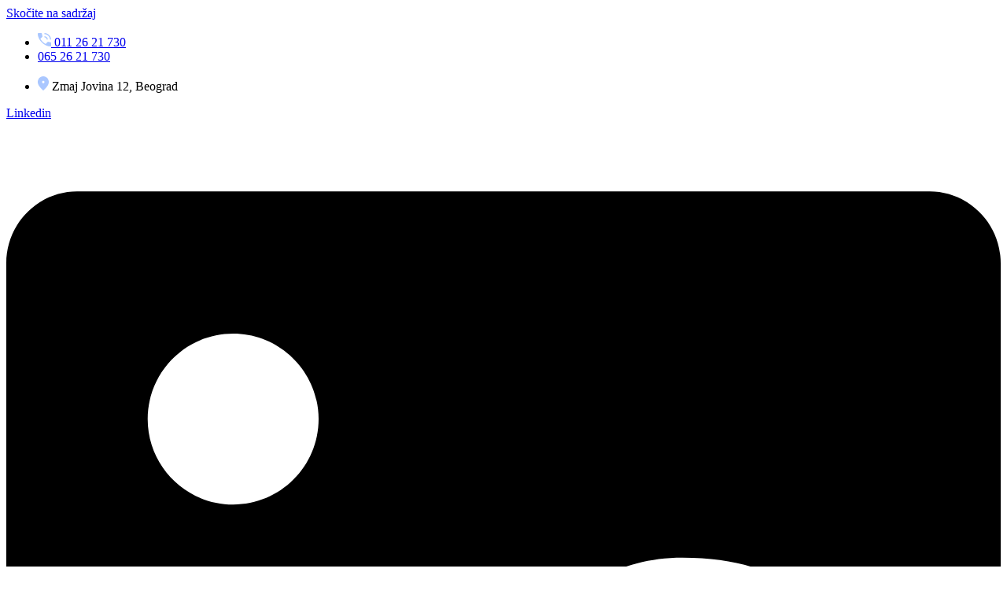

--- FILE ---
content_type: text/html; charset=UTF-8
request_url: https://www.bba.edu.rs/2023/08/
body_size: 39889
content:
<!doctype html>
<html lang="sr-RS" prefix="og: https://ogp.me/ns#">
<head>
	<meta charset="UTF-8">
	<meta name="viewport" content="width=device-width, initial-scale=1">
	<link rel="profile" href="https://gmpg.org/xfn/11">
		<style>img:is([sizes="auto" i], [sizes^="auto," i]) { contain-intrinsic-size: 3000px 1500px }</style>
	
<!-- Search Engine Optimization by Rank Math - https://rankmath.com/ -->
<title>август 2023 | BBA</title>
<meta name="robots" content="follow, noindex"/>
<meta property="og:locale" content="sr_RS" />
<meta property="og:type" content="article" />
<meta property="og:title" content="август 2023 | BBA" />
<meta property="og:url" content="https://www.bba.edu.rs/2023/08/" />
<meta property="og:site_name" content="Beogradska Bankarska Akademija" />
<meta name="twitter:card" content="summary_large_image" />
<script type="application/ld+json" class="rank-math-schema">{"@context":"https://schema.org","@graph":[{"@type":"EducationalOrganization","@id":"https://www.bba.edu.rs/#organization","name":"Beogradska Bankarska Akademija","url":"https://www.bba.edu.rs","logo":{"@type":"ImageObject","@id":"https://www.bba.edu.rs/#logo","url":"https://www.bba.edu.rs/wp-content/uploads/2023/11/BBA-logo-blue.png","contentUrl":"https://www.bba.edu.rs/wp-content/uploads/2023/11/BBA-logo-blue.png","caption":"Beogradska Bankarska Akademija","inLanguage":"sr-RS","width":"300","height":"55"}},{"@type":"WebSite","@id":"https://www.bba.edu.rs/#website","url":"https://www.bba.edu.rs","name":"Beogradska Bankarska Akademija","alternateName":"BBA","publisher":{"@id":"https://www.bba.edu.rs/#organization"},"inLanguage":"sr-RS"},{"@type":"BreadcrumbList","@id":"https://www.bba.edu.rs/2023/08/#breadcrumb","itemListElement":[{"@type":"ListItem","position":"1","item":{"@id":"https://www.bba.edu.rs","name":"Po\u010detna"}},{"@type":"ListItem","position":"2","item":{"@id":"https://www.bba.edu.rs/2023/","name":"Arhiva za"}},{"@type":"ListItem","position":"3","item":{"@id":"https://www.bba.edu.rs/2023/08/","name":"Arhiva za"}}]},{"@type":"CollectionPage","@id":"https://www.bba.edu.rs/2023/08/#webpage","url":"https://www.bba.edu.rs/2023/08/","name":"\u0430\u0432\u0433\u0443\u0441\u0442 2023 | BBA","isPartOf":{"@id":"https://www.bba.edu.rs/#website"},"inLanguage":"sr-RS","breadcrumb":{"@id":"https://www.bba.edu.rs/2023/08/#breadcrumb"}}]}</script>
<!-- /Rank Math WordPress SEO plugin -->

<link rel="alternate" type="application/rss+xml" title="BBA &raquo; dovod" href="https://www.bba.edu.rs/feed/" />
<link rel="alternate" type="application/rss+xml" title="BBA &raquo; dovod komentara" href="https://www.bba.edu.rs/comments/feed/" />
<script>
window._wpemojiSettings = {"baseUrl":"https:\/\/s.w.org\/images\/core\/emoji\/15.1.0\/72x72\/","ext":".png","svgUrl":"https:\/\/s.w.org\/images\/core\/emoji\/15.1.0\/svg\/","svgExt":".svg","source":{"concatemoji":"https:\/\/www.bba.edu.rs\/wp-includes\/js\/wp-emoji-release.min.js?ver=6.8"}};
/*! This file is auto-generated */
!function(i,n){var o,s,e;function c(e){try{var t={supportTests:e,timestamp:(new Date).valueOf()};sessionStorage.setItem(o,JSON.stringify(t))}catch(e){}}function p(e,t,n){e.clearRect(0,0,e.canvas.width,e.canvas.height),e.fillText(t,0,0);var t=new Uint32Array(e.getImageData(0,0,e.canvas.width,e.canvas.height).data),r=(e.clearRect(0,0,e.canvas.width,e.canvas.height),e.fillText(n,0,0),new Uint32Array(e.getImageData(0,0,e.canvas.width,e.canvas.height).data));return t.every(function(e,t){return e===r[t]})}function u(e,t,n){switch(t){case"flag":return n(e,"\ud83c\udff3\ufe0f\u200d\u26a7\ufe0f","\ud83c\udff3\ufe0f\u200b\u26a7\ufe0f")?!1:!n(e,"\ud83c\uddfa\ud83c\uddf3","\ud83c\uddfa\u200b\ud83c\uddf3")&&!n(e,"\ud83c\udff4\udb40\udc67\udb40\udc62\udb40\udc65\udb40\udc6e\udb40\udc67\udb40\udc7f","\ud83c\udff4\u200b\udb40\udc67\u200b\udb40\udc62\u200b\udb40\udc65\u200b\udb40\udc6e\u200b\udb40\udc67\u200b\udb40\udc7f");case"emoji":return!n(e,"\ud83d\udc26\u200d\ud83d\udd25","\ud83d\udc26\u200b\ud83d\udd25")}return!1}function f(e,t,n){var r="undefined"!=typeof WorkerGlobalScope&&self instanceof WorkerGlobalScope?new OffscreenCanvas(300,150):i.createElement("canvas"),a=r.getContext("2d",{willReadFrequently:!0}),o=(a.textBaseline="top",a.font="600 32px Arial",{});return e.forEach(function(e){o[e]=t(a,e,n)}),o}function t(e){var t=i.createElement("script");t.src=e,t.defer=!0,i.head.appendChild(t)}"undefined"!=typeof Promise&&(o="wpEmojiSettingsSupports",s=["flag","emoji"],n.supports={everything:!0,everythingExceptFlag:!0},e=new Promise(function(e){i.addEventListener("DOMContentLoaded",e,{once:!0})}),new Promise(function(t){var n=function(){try{var e=JSON.parse(sessionStorage.getItem(o));if("object"==typeof e&&"number"==typeof e.timestamp&&(new Date).valueOf()<e.timestamp+604800&&"object"==typeof e.supportTests)return e.supportTests}catch(e){}return null}();if(!n){if("undefined"!=typeof Worker&&"undefined"!=typeof OffscreenCanvas&&"undefined"!=typeof URL&&URL.createObjectURL&&"undefined"!=typeof Blob)try{var e="postMessage("+f.toString()+"("+[JSON.stringify(s),u.toString(),p.toString()].join(",")+"));",r=new Blob([e],{type:"text/javascript"}),a=new Worker(URL.createObjectURL(r),{name:"wpTestEmojiSupports"});return void(a.onmessage=function(e){c(n=e.data),a.terminate(),t(n)})}catch(e){}c(n=f(s,u,p))}t(n)}).then(function(e){for(var t in e)n.supports[t]=e[t],n.supports.everything=n.supports.everything&&n.supports[t],"flag"!==t&&(n.supports.everythingExceptFlag=n.supports.everythingExceptFlag&&n.supports[t]);n.supports.everythingExceptFlag=n.supports.everythingExceptFlag&&!n.supports.flag,n.DOMReady=!1,n.readyCallback=function(){n.DOMReady=!0}}).then(function(){return e}).then(function(){var e;n.supports.everything||(n.readyCallback(),(e=n.source||{}).concatemoji?t(e.concatemoji):e.wpemoji&&e.twemoji&&(t(e.twemoji),t(e.wpemoji)))}))}((window,document),window._wpemojiSettings);
</script>
<style id='wp-emoji-styles-inline-css'>

	img.wp-smiley, img.emoji {
		display: inline !important;
		border: none !important;
		box-shadow: none !important;
		height: 1em !important;
		width: 1em !important;
		margin: 0 0.07em !important;
		vertical-align: -0.1em !important;
		background: none !important;
		padding: 0 !important;
	}
</style>
<link rel='stylesheet' id='wp-block-library-css' href='https://www.bba.edu.rs/wp-includes/css/dist/block-library/style.min.css?ver=6.8' media='all' />
<style id='global-styles-inline-css'>
:root{--wp--preset--aspect-ratio--square: 1;--wp--preset--aspect-ratio--4-3: 4/3;--wp--preset--aspect-ratio--3-4: 3/4;--wp--preset--aspect-ratio--3-2: 3/2;--wp--preset--aspect-ratio--2-3: 2/3;--wp--preset--aspect-ratio--16-9: 16/9;--wp--preset--aspect-ratio--9-16: 9/16;--wp--preset--color--black: #000000;--wp--preset--color--cyan-bluish-gray: #abb8c3;--wp--preset--color--white: #ffffff;--wp--preset--color--pale-pink: #f78da7;--wp--preset--color--vivid-red: #cf2e2e;--wp--preset--color--luminous-vivid-orange: #ff6900;--wp--preset--color--luminous-vivid-amber: #fcb900;--wp--preset--color--light-green-cyan: #7bdcb5;--wp--preset--color--vivid-green-cyan: #00d084;--wp--preset--color--pale-cyan-blue: #8ed1fc;--wp--preset--color--vivid-cyan-blue: #0693e3;--wp--preset--color--vivid-purple: #9b51e0;--wp--preset--gradient--vivid-cyan-blue-to-vivid-purple: linear-gradient(135deg,rgba(6,147,227,1) 0%,rgb(155,81,224) 100%);--wp--preset--gradient--light-green-cyan-to-vivid-green-cyan: linear-gradient(135deg,rgb(122,220,180) 0%,rgb(0,208,130) 100%);--wp--preset--gradient--luminous-vivid-amber-to-luminous-vivid-orange: linear-gradient(135deg,rgba(252,185,0,1) 0%,rgba(255,105,0,1) 100%);--wp--preset--gradient--luminous-vivid-orange-to-vivid-red: linear-gradient(135deg,rgba(255,105,0,1) 0%,rgb(207,46,46) 100%);--wp--preset--gradient--very-light-gray-to-cyan-bluish-gray: linear-gradient(135deg,rgb(238,238,238) 0%,rgb(169,184,195) 100%);--wp--preset--gradient--cool-to-warm-spectrum: linear-gradient(135deg,rgb(74,234,220) 0%,rgb(151,120,209) 20%,rgb(207,42,186) 40%,rgb(238,44,130) 60%,rgb(251,105,98) 80%,rgb(254,248,76) 100%);--wp--preset--gradient--blush-light-purple: linear-gradient(135deg,rgb(255,206,236) 0%,rgb(152,150,240) 100%);--wp--preset--gradient--blush-bordeaux: linear-gradient(135deg,rgb(254,205,165) 0%,rgb(254,45,45) 50%,rgb(107,0,62) 100%);--wp--preset--gradient--luminous-dusk: linear-gradient(135deg,rgb(255,203,112) 0%,rgb(199,81,192) 50%,rgb(65,88,208) 100%);--wp--preset--gradient--pale-ocean: linear-gradient(135deg,rgb(255,245,203) 0%,rgb(182,227,212) 50%,rgb(51,167,181) 100%);--wp--preset--gradient--electric-grass: linear-gradient(135deg,rgb(202,248,128) 0%,rgb(113,206,126) 100%);--wp--preset--gradient--midnight: linear-gradient(135deg,rgb(2,3,129) 0%,rgb(40,116,252) 100%);--wp--preset--font-size--small: 13px;--wp--preset--font-size--medium: 20px;--wp--preset--font-size--large: 36px;--wp--preset--font-size--x-large: 42px;--wp--preset--spacing--20: 0.44rem;--wp--preset--spacing--30: 0.67rem;--wp--preset--spacing--40: 1rem;--wp--preset--spacing--50: 1.5rem;--wp--preset--spacing--60: 2.25rem;--wp--preset--spacing--70: 3.38rem;--wp--preset--spacing--80: 5.06rem;--wp--preset--shadow--natural: 6px 6px 9px rgba(0, 0, 0, 0.2);--wp--preset--shadow--deep: 12px 12px 50px rgba(0, 0, 0, 0.4);--wp--preset--shadow--sharp: 6px 6px 0px rgba(0, 0, 0, 0.2);--wp--preset--shadow--outlined: 6px 6px 0px -3px rgba(255, 255, 255, 1), 6px 6px rgba(0, 0, 0, 1);--wp--preset--shadow--crisp: 6px 6px 0px rgba(0, 0, 0, 1);}:root { --wp--style--global--content-size: 800px;--wp--style--global--wide-size: 1200px; }:where(body) { margin: 0; }.wp-site-blocks > .alignleft { float: left; margin-right: 2em; }.wp-site-blocks > .alignright { float: right; margin-left: 2em; }.wp-site-blocks > .aligncenter { justify-content: center; margin-left: auto; margin-right: auto; }:where(.wp-site-blocks) > * { margin-block-start: 24px; margin-block-end: 0; }:where(.wp-site-blocks) > :first-child { margin-block-start: 0; }:where(.wp-site-blocks) > :last-child { margin-block-end: 0; }:root { --wp--style--block-gap: 24px; }:root :where(.is-layout-flow) > :first-child{margin-block-start: 0;}:root :where(.is-layout-flow) > :last-child{margin-block-end: 0;}:root :where(.is-layout-flow) > *{margin-block-start: 24px;margin-block-end: 0;}:root :where(.is-layout-constrained) > :first-child{margin-block-start: 0;}:root :where(.is-layout-constrained) > :last-child{margin-block-end: 0;}:root :where(.is-layout-constrained) > *{margin-block-start: 24px;margin-block-end: 0;}:root :where(.is-layout-flex){gap: 24px;}:root :where(.is-layout-grid){gap: 24px;}.is-layout-flow > .alignleft{float: left;margin-inline-start: 0;margin-inline-end: 2em;}.is-layout-flow > .alignright{float: right;margin-inline-start: 2em;margin-inline-end: 0;}.is-layout-flow > .aligncenter{margin-left: auto !important;margin-right: auto !important;}.is-layout-constrained > .alignleft{float: left;margin-inline-start: 0;margin-inline-end: 2em;}.is-layout-constrained > .alignright{float: right;margin-inline-start: 2em;margin-inline-end: 0;}.is-layout-constrained > .aligncenter{margin-left: auto !important;margin-right: auto !important;}.is-layout-constrained > :where(:not(.alignleft):not(.alignright):not(.alignfull)){max-width: var(--wp--style--global--content-size);margin-left: auto !important;margin-right: auto !important;}.is-layout-constrained > .alignwide{max-width: var(--wp--style--global--wide-size);}body .is-layout-flex{display: flex;}.is-layout-flex{flex-wrap: wrap;align-items: center;}.is-layout-flex > :is(*, div){margin: 0;}body .is-layout-grid{display: grid;}.is-layout-grid > :is(*, div){margin: 0;}body{padding-top: 0px;padding-right: 0px;padding-bottom: 0px;padding-left: 0px;}a:where(:not(.wp-element-button)){text-decoration: underline;}:root :where(.wp-element-button, .wp-block-button__link){background-color: #32373c;border-width: 0;color: #fff;font-family: inherit;font-size: inherit;line-height: inherit;padding: calc(0.667em + 2px) calc(1.333em + 2px);text-decoration: none;}.has-black-color{color: var(--wp--preset--color--black) !important;}.has-cyan-bluish-gray-color{color: var(--wp--preset--color--cyan-bluish-gray) !important;}.has-white-color{color: var(--wp--preset--color--white) !important;}.has-pale-pink-color{color: var(--wp--preset--color--pale-pink) !important;}.has-vivid-red-color{color: var(--wp--preset--color--vivid-red) !important;}.has-luminous-vivid-orange-color{color: var(--wp--preset--color--luminous-vivid-orange) !important;}.has-luminous-vivid-amber-color{color: var(--wp--preset--color--luminous-vivid-amber) !important;}.has-light-green-cyan-color{color: var(--wp--preset--color--light-green-cyan) !important;}.has-vivid-green-cyan-color{color: var(--wp--preset--color--vivid-green-cyan) !important;}.has-pale-cyan-blue-color{color: var(--wp--preset--color--pale-cyan-blue) !important;}.has-vivid-cyan-blue-color{color: var(--wp--preset--color--vivid-cyan-blue) !important;}.has-vivid-purple-color{color: var(--wp--preset--color--vivid-purple) !important;}.has-black-background-color{background-color: var(--wp--preset--color--black) !important;}.has-cyan-bluish-gray-background-color{background-color: var(--wp--preset--color--cyan-bluish-gray) !important;}.has-white-background-color{background-color: var(--wp--preset--color--white) !important;}.has-pale-pink-background-color{background-color: var(--wp--preset--color--pale-pink) !important;}.has-vivid-red-background-color{background-color: var(--wp--preset--color--vivid-red) !important;}.has-luminous-vivid-orange-background-color{background-color: var(--wp--preset--color--luminous-vivid-orange) !important;}.has-luminous-vivid-amber-background-color{background-color: var(--wp--preset--color--luminous-vivid-amber) !important;}.has-light-green-cyan-background-color{background-color: var(--wp--preset--color--light-green-cyan) !important;}.has-vivid-green-cyan-background-color{background-color: var(--wp--preset--color--vivid-green-cyan) !important;}.has-pale-cyan-blue-background-color{background-color: var(--wp--preset--color--pale-cyan-blue) !important;}.has-vivid-cyan-blue-background-color{background-color: var(--wp--preset--color--vivid-cyan-blue) !important;}.has-vivid-purple-background-color{background-color: var(--wp--preset--color--vivid-purple) !important;}.has-black-border-color{border-color: var(--wp--preset--color--black) !important;}.has-cyan-bluish-gray-border-color{border-color: var(--wp--preset--color--cyan-bluish-gray) !important;}.has-white-border-color{border-color: var(--wp--preset--color--white) !important;}.has-pale-pink-border-color{border-color: var(--wp--preset--color--pale-pink) !important;}.has-vivid-red-border-color{border-color: var(--wp--preset--color--vivid-red) !important;}.has-luminous-vivid-orange-border-color{border-color: var(--wp--preset--color--luminous-vivid-orange) !important;}.has-luminous-vivid-amber-border-color{border-color: var(--wp--preset--color--luminous-vivid-amber) !important;}.has-light-green-cyan-border-color{border-color: var(--wp--preset--color--light-green-cyan) !important;}.has-vivid-green-cyan-border-color{border-color: var(--wp--preset--color--vivid-green-cyan) !important;}.has-pale-cyan-blue-border-color{border-color: var(--wp--preset--color--pale-cyan-blue) !important;}.has-vivid-cyan-blue-border-color{border-color: var(--wp--preset--color--vivid-cyan-blue) !important;}.has-vivid-purple-border-color{border-color: var(--wp--preset--color--vivid-purple) !important;}.has-vivid-cyan-blue-to-vivid-purple-gradient-background{background: var(--wp--preset--gradient--vivid-cyan-blue-to-vivid-purple) !important;}.has-light-green-cyan-to-vivid-green-cyan-gradient-background{background: var(--wp--preset--gradient--light-green-cyan-to-vivid-green-cyan) !important;}.has-luminous-vivid-amber-to-luminous-vivid-orange-gradient-background{background: var(--wp--preset--gradient--luminous-vivid-amber-to-luminous-vivid-orange) !important;}.has-luminous-vivid-orange-to-vivid-red-gradient-background{background: var(--wp--preset--gradient--luminous-vivid-orange-to-vivid-red) !important;}.has-very-light-gray-to-cyan-bluish-gray-gradient-background{background: var(--wp--preset--gradient--very-light-gray-to-cyan-bluish-gray) !important;}.has-cool-to-warm-spectrum-gradient-background{background: var(--wp--preset--gradient--cool-to-warm-spectrum) !important;}.has-blush-light-purple-gradient-background{background: var(--wp--preset--gradient--blush-light-purple) !important;}.has-blush-bordeaux-gradient-background{background: var(--wp--preset--gradient--blush-bordeaux) !important;}.has-luminous-dusk-gradient-background{background: var(--wp--preset--gradient--luminous-dusk) !important;}.has-pale-ocean-gradient-background{background: var(--wp--preset--gradient--pale-ocean) !important;}.has-electric-grass-gradient-background{background: var(--wp--preset--gradient--electric-grass) !important;}.has-midnight-gradient-background{background: var(--wp--preset--gradient--midnight) !important;}.has-small-font-size{font-size: var(--wp--preset--font-size--small) !important;}.has-medium-font-size{font-size: var(--wp--preset--font-size--medium) !important;}.has-large-font-size{font-size: var(--wp--preset--font-size--large) !important;}.has-x-large-font-size{font-size: var(--wp--preset--font-size--x-large) !important;}
:root :where(.wp-block-pullquote){font-size: 1.5em;line-height: 1.6;}
</style>
<link rel='stylesheet' id='ivory-search-styles-css' href='https://www.bba.edu.rs/wp-content/plugins/add-search-to-menu/public/css/ivory-search.min.css?ver=5.5.9' media='all' />
<link rel='stylesheet' id='hello-elementor-css' href='https://www.bba.edu.rs/wp-content/themes/hello-elementor/style.min.css?ver=3.3.0' media='all' />
<link rel='stylesheet' id='hello-elementor-theme-style-css' href='https://www.bba.edu.rs/wp-content/themes/hello-elementor/theme.min.css?ver=3.3.0' media='all' />
<link rel='stylesheet' id='hello-elementor-header-footer-css' href='https://www.bba.edu.rs/wp-content/themes/hello-elementor/header-footer.min.css?ver=3.3.0' media='all' />
<link rel='stylesheet' id='elementor-frontend-css' href='https://www.bba.edu.rs/wp-content/plugins/elementor/assets/css/frontend.min.css?ver=3.28.3' media='all' />
<link rel='stylesheet' id='elementor-post-6-css' href='https://www.bba.edu.rs/wp-content/uploads/elementor/css/post-6.css?ver=1745108247' media='all' />
<link rel='stylesheet' id='widget-icon-list-css' href='https://www.bba.edu.rs/wp-content/plugins/elementor/assets/css/widget-icon-list.min.css?ver=3.28.3' media='all' />
<link rel='stylesheet' id='widget-social-icons-css' href='https://www.bba.edu.rs/wp-content/plugins/elementor/assets/css/widget-social-icons.min.css?ver=3.28.3' media='all' />
<link rel='stylesheet' id='e-apple-webkit-css' href='https://www.bba.edu.rs/wp-content/plugins/elementor/assets/css/conditionals/apple-webkit.min.css?ver=3.28.3' media='all' />
<link rel='stylesheet' id='widget-image-css' href='https://www.bba.edu.rs/wp-content/plugins/elementor/assets/css/widget-image.min.css?ver=3.28.3' media='all' />
<link rel='stylesheet' id='swiper-css' href='https://www.bba.edu.rs/wp-content/plugins/elementor/assets/lib/swiper/v8/css/swiper.min.css?ver=8.4.5' media='all' />
<link rel='stylesheet' id='e-swiper-css' href='https://www.bba.edu.rs/wp-content/plugins/elementor/assets/css/conditionals/e-swiper.min.css?ver=3.28.3' media='all' />
<link rel='stylesheet' id='widget-nav-menu-css' href='https://www.bba.edu.rs/wp-content/plugins/elementor-pro/assets/css/widget-nav-menu.min.css?ver=3.28.3' media='all' />
<link rel='stylesheet' id='widget-mega-menu-css' href='https://www.bba.edu.rs/wp-content/plugins/elementor-pro/assets/css/widget-mega-menu.min.css?ver=3.28.3' media='all' />
<link rel='stylesheet' id='e-sticky-css' href='https://www.bba.edu.rs/wp-content/plugins/elementor-pro/assets/css/modules/sticky.min.css?ver=3.28.3' media='all' />
<link rel='stylesheet' id='widget-heading-css' href='https://www.bba.edu.rs/wp-content/plugins/elementor/assets/css/widget-heading.min.css?ver=3.28.3' media='all' />
<link rel='stylesheet' id='widget-divider-css' href='https://www.bba.edu.rs/wp-content/plugins/elementor/assets/css/widget-divider.min.css?ver=3.28.3' media='all' />
<link rel='stylesheet' id='elementor-post-858-css' href='https://www.bba.edu.rs/wp-content/uploads/elementor/css/post-858.css?ver=1760619077' media='all' />
<link rel='stylesheet' id='elementor-post-215-css' href='https://www.bba.edu.rs/wp-content/uploads/elementor/css/post-215.css?ver=1745108248' media='all' />
<link rel='stylesheet' id='elementor-post-1269-css' href='https://www.bba.edu.rs/wp-content/uploads/elementor/css/post-1269.css?ver=1745109139' media='all' />
<link rel='stylesheet' id='hello-elementor-child-style-css' href='https://www.bba.edu.rs/wp-content/themes/hello-theme-child-master/style.css?ver=2.0.0' media='all' />
<link rel='stylesheet' id='elementor-gf-local-inter-css' href='https://www.bba.edu.rs/wp-content/uploads/elementor/google-fonts/css/inter.css?ver=1742518667' media='all' />
<link rel='stylesheet' id='elementor-gf-local-cormorantgaramond-css' href='https://www.bba.edu.rs/wp-content/uploads/elementor/google-fonts/css/cormorantgaramond.css?ver=1742518669' media='all' />
<link rel='stylesheet' id='elementor-gf-local-cormorant-css' href='https://www.bba.edu.rs/wp-content/uploads/elementor/google-fonts/css/cormorant.css?ver=1742518672' media='all' />
<script src="https://www.bba.edu.rs/wp-includes/js/jquery/jquery.min.js?ver=3.7.1" id="jquery-core-js"></script>
<script src="https://www.bba.edu.rs/wp-includes/js/jquery/jquery-migrate.min.js?ver=3.4.1" id="jquery-migrate-js"></script>
<link rel="https://api.w.org/" href="https://www.bba.edu.rs/wp-json/" /><link rel="EditURI" type="application/rsd+xml" title="RSD" href="https://www.bba.edu.rs/xmlrpc.php?rsd" />
<meta name="generator" content="WordPress 6.8" />
<meta name="generator" content="Elementor 3.28.3; features: e_font_icon_svg, additional_custom_breakpoints, e_local_google_fonts; settings: css_print_method-external, google_font-enabled, font_display-swap">
<!-- Google Tag Manager -->
<script>(function(w,d,s,l,i){w[l]=w[l]||[];w[l].push({'gtm.start':
new Date().getTime(),event:'gtm.js'});var f=d.getElementsByTagName(s)[0],
j=d.createElement(s),dl=l!=='dataLayer'?'&l='+l:'';j.async=true;j.src=
'https://www.googletagmanager.com/gtm.js?id='+i+dl;f.parentNode.insertBefore(j,f);
})(window,document,'script','dataLayer','GTM-NWHC9ZBB');</script>
<!-- End Google Tag Manager -->
<meta name="google-site-verification" content="WxiJ5Cr-sym0v95dESVyieWyEYvAurySFtHE2b-uS1c" />
			<style>
				.e-con.e-parent:nth-of-type(n+4):not(.e-lazyloaded):not(.e-no-lazyload),
				.e-con.e-parent:nth-of-type(n+4):not(.e-lazyloaded):not(.e-no-lazyload) * {
					background-image: none !important;
				}
				@media screen and (max-height: 1024px) {
					.e-con.e-parent:nth-of-type(n+3):not(.e-lazyloaded):not(.e-no-lazyload),
					.e-con.e-parent:nth-of-type(n+3):not(.e-lazyloaded):not(.e-no-lazyload) * {
						background-image: none !important;
					}
				}
				@media screen and (max-height: 640px) {
					.e-con.e-parent:nth-of-type(n+2):not(.e-lazyloaded):not(.e-no-lazyload),
					.e-con.e-parent:nth-of-type(n+2):not(.e-lazyloaded):not(.e-no-lazyload) * {
						background-image: none !important;
					}
				}
			</style>
						<meta name="theme-color" content="#E8EEF3">
			<link rel="icon" href="https://www.bba.edu.rs/wp-content/uploads/2023/11/cropped-BBA-Logo-32x32.jpg" sizes="32x32" />
<link rel="icon" href="https://www.bba.edu.rs/wp-content/uploads/2023/11/cropped-BBA-Logo-192x192.jpg" sizes="192x192" />
<link rel="apple-touch-icon" href="https://www.bba.edu.rs/wp-content/uploads/2023/11/cropped-BBA-Logo-180x180.jpg" />
<meta name="msapplication-TileImage" content="https://www.bba.edu.rs/wp-content/uploads/2023/11/cropped-BBA-Logo-270x270.jpg" />
		<style id="wp-custom-css">
			
.godina-post-select select{
background-color: #fff;
	color: #121D50;
	font-size: 16px;
    font-weight: 400;
    line-height: 24px;
    padding: 5px 5px 5px 5px;
	border-radius: 30px;
width: 148px;
	text-align: center;
	border: none;
	}
.category-buttons{
text-align: center;
	}
.category-button {
background-color: #FFFFFF;
	font-size: 14px;
    font-weight: 400;
    line-height: 25px;
    padding: 3px 15px 3px 15px;
border-radius: 30px;
	border: none;
	margin-right: 10px;
  color: #121D50;
	margin-bottom: 10px;
	text-align: center;
}

.category-button:hover {
background-color: #121D50;
	color: #fff;
	}
.category-button.active{
background-color: #121D50;
	color: #fff;
	}
button:focus {
   background-color: #121D50;
	color: #fff;
}
.bba-harmonika .e-n-accordion-item-title-icon {
    margin-left: auto;
}
.bba-harmonika .e-n-accordion-item-title-icon .e-opened svg,
.bba-harmonika .e-n-accordion-item-title-icon .e-closed svg {
    width: 15px!important;
    height: 15px!important;
    }
.page-id-6302 .is-menu path.search-icon-path {
    fill: #fff!important;
}

.rstr-script-selector{
    border: none;
    background: transparent;
	  padding: 20px;
	}
 select:focus {
    border-color: #fff!important;
}

.search-close{
    right: 25px;
	}
.is-menu.is-dropdown form {
    right: 50px;
    }
.menu-item-13818{
    display: none!important;
}
.list-document .elementor-icon-list-items {
    list-style: none;
    padding: 0;
}

.list-document .elementor-icon-list-item {
    display: flex;
    justify-content: space-between;
    align-items: center;
}

.list-document .elementor-icon-list-text {
    order: 1;
}

.list-document .elementor-icon-list-icon {
    order: 2;
    margin-left: auto;
}
.page-id-103 .elementor-widget .elementor-icon-list-icon+.elementor-icon-list-text {
    align-self: center;
    padding-left: 0;
}
.elementor-post.post-3233 .elementor-post__thumbnail__link,
.elementor-post.post-3233 .elementor-post__title a {
    pointer-events: none;
    cursor: not-allowed;
    text-decoration: none;
    color: #999; /* boja teksta može biti prilagođena */
}
.akti-lista.elementor-widget-text-editor ol li {
    break-inside: avoid;
	  margin-bottom: 20px;
}
.carousel-100 .owl-nav .owl-prev {
    margin-left: 10%;
}
.carousel-100 .owl-nav .owl-next {
    margin-right: 10%;
}
@media screen and (max-width: 910px){
.is-menu form {
    left: auto!important;
    }
		}
@media screen and (max-width: 767px){
	.stl-script-selector{
    font-size: 14px;
    }
		}
.grecaptcha-badge { z-index: 10;  
}


		</style>
		<style type="text/css" media="screen">.is-menu path.search-icon-path { fill: #121d50;}body .popup-search-close:after, body .search-close:after { border-color: #121d50;}body .popup-search-close:before, body .search-close:before { border-color: #121d50;}</style>			<style type="text/css">
					</style>
					<style type="text/css">
					.is-form-id-6954 .is-search-submit:focus,
			.is-form-id-6954 .is-search-submit:hover,
			.is-form-id-6954 .is-search-submit,
            .is-form-id-6954 .is-search-icon {
			color: #ffffff !important;            background-color: #194bed !important;            border-color: #194bed !important;			}
                        	.is-form-id-6954 .is-search-submit path {
					fill: #ffffff !important;            	}
            			.is-form-id-6954 .is-search-input::-webkit-input-placeholder {
			    color: #121d50 !important;
			}
			.is-form-id-6954 .is-search-input:-moz-placeholder {
			    color: #121d50 !important;
			    opacity: 1;
			}
			.is-form-id-6954 .is-search-input::-moz-placeholder {
			    color: #121d50 !important;
			    opacity: 1;
			}
			.is-form-id-6954 .is-search-input:-ms-input-placeholder {
			    color: #121d50 !important;
			}
                        			.is-form-style-1.is-form-id-6954 .is-search-input:focus,
			.is-form-style-1.is-form-id-6954 .is-search-input:hover,
			.is-form-style-1.is-form-id-6954 .is-search-input,
			.is-form-style-2.is-form-id-6954 .is-search-input:focus,
			.is-form-style-2.is-form-id-6954 .is-search-input:hover,
			.is-form-style-2.is-form-id-6954 .is-search-input,
			.is-form-style-3.is-form-id-6954 .is-search-input:focus,
			.is-form-style-3.is-form-id-6954 .is-search-input:hover,
			.is-form-style-3.is-form-id-6954 .is-search-input,
			.is-form-id-6954 .is-search-input:focus,
			.is-form-id-6954 .is-search-input:hover,
			.is-form-id-6954 .is-search-input {
                                color: #121d50 !important;                                border-color: #ffffff !important;                                			}
                        			</style>
					<style type="text/css">
					.is-form-id-6953 .is-search-submit:focus,
			.is-form-id-6953 .is-search-submit:hover,
			.is-form-id-6953 .is-search-submit,
            .is-form-id-6953 .is-search-icon {
			color: #ffffff !important;            background-color: #194bed !important;            border-color: #194bed !important;			}
                        	.is-form-id-6953 .is-search-submit path {
					fill: #ffffff !important;            	}
            			.is-form-id-6953 .is-search-input::-webkit-input-placeholder {
			    color: #121d50 !important;
			}
			.is-form-id-6953 .is-search-input:-moz-placeholder {
			    color: #121d50 !important;
			    opacity: 1;
			}
			.is-form-id-6953 .is-search-input::-moz-placeholder {
			    color: #121d50 !important;
			    opacity: 1;
			}
			.is-form-id-6953 .is-search-input:-ms-input-placeholder {
			    color: #121d50 !important;
			}
                        			.is-form-style-1.is-form-id-6953 .is-search-input:focus,
			.is-form-style-1.is-form-id-6953 .is-search-input:hover,
			.is-form-style-1.is-form-id-6953 .is-search-input,
			.is-form-style-2.is-form-id-6953 .is-search-input:focus,
			.is-form-style-2.is-form-id-6953 .is-search-input:hover,
			.is-form-style-2.is-form-id-6953 .is-search-input,
			.is-form-style-3.is-form-id-6953 .is-search-input:focus,
			.is-form-style-3.is-form-id-6953 .is-search-input:hover,
			.is-form-style-3.is-form-id-6953 .is-search-input,
			.is-form-id-6953 .is-search-input:focus,
			.is-form-id-6953 .is-search-input:hover,
			.is-form-id-6953 .is-search-input {
                                color: #121d50 !important;                                border-color: #ffffff !important;                                background-color: #ffffff !important;			}
                        			</style>
		</head>
<body class="archive date wp-custom-logo wp-embed-responsive wp-theme-hello-elementor wp-child-theme-hello-theme-child-master hello-elementor theme-default elementor-page-1269 elementor-default elementor-template-full-width elementor-kit-6">

<!-- Google Tag Manager (noscript) -->
<noscript><iframe src="https://www.googletagmanager.com/ns.html?id=GTM-NWHC9ZBB"
height="0" width="0" style="display:none;visibility:hidden"></iframe></noscript>
<!-- End Google Tag Manager (noscript) -->

<a class="skip-link screen-reader-text" href="#content">Skočite na sadržaj</a>

		<div data-elementor-type="header" data-elementor-id="858" class="elementor elementor-858 elementor-location-header" data-elementor-post-type="elementor_library">
			<div class="elementor-element elementor-element-0ad840b e-con-full elementor-hidden-desktop elementor-hidden-tablet e-flex e-con e-parent" data-id="0ad840b" data-element_type="container" data-settings="{&quot;background_background&quot;:&quot;classic&quot;}">
		<div class="elementor-element elementor-element-4881257 e-con-full e-flex e-con e-child" data-id="4881257" data-element_type="container">
				<div class="elementor-element elementor-element-70dcba6 elementor-icon-list--layout-inline elementor-widget-tablet__width-initial elementor-mobile-align-left elementor-widget-mobile__width-inherit elementor-list-item-link-full_width elementor-widget elementor-widget-icon-list" data-id="70dcba6" data-element_type="widget" data-widget_type="icon-list.default">
				<div class="elementor-widget-container">
							<ul class="elementor-icon-list-items elementor-inline-items">
							<li class="elementor-icon-list-item elementor-inline-item">
											<a href="tel:+381112621730">

												<span class="elementor-icon-list-icon">
							<svg xmlns="http://www.w3.org/2000/svg" width="17" height="17" viewBox="0 0 17 17" fill="none"><path d="M15.5125 8.35873C15.4338 6.45937 14.7294 4.84649 13.3993 3.52008C12.0692 2.19368 10.4519 1.49123 8.54722 1.41274V0C9.6963 0.0313943 10.7706 0.270776 11.7701 0.718144C12.7697 1.16551 13.6472 1.76593 14.4028 2.51939C15.1583 3.27285 15.7604 4.14797 16.209 5.14474C16.6576 6.14151 16.8977 7.21284 16.9292 8.35873H15.5125ZM11.4986 8.35873C11.4199 7.57387 11.1051 6.91067 10.5542 6.36911C10.0032 5.82756 9.33426 5.51754 8.54722 5.43906V4.02632C9.72778 4.1048 10.7312 4.55217 11.5576 5.36842C12.384 6.18467 12.8366 7.18144 12.9153 8.35873H11.4986ZM15.9375 17C14.0171 17 12.1086 16.5291 10.2118 15.5873C8.31505 14.6454 6.61111 13.4211 5.1 11.9141C3.58889 10.4072 2.36111 8.70799 1.41667 6.81648C0.472222 4.92498 0 3.0217 0 1.10665C0 0.808403 0.102315 0.557248 0.306944 0.353186C0.511574 0.149123 0.763426 0.0470914 1.0625 0.0470914H4.36806C4.58843 0.0470914 4.78125 0.121653 4.94653 0.270776C5.11181 0.419898 5.21806 0.620037 5.26528 0.871191L5.90278 3.83795C5.93426 4.05771 5.93032 4.25785 5.89097 4.43837C5.85162 4.61888 5.76898 4.77193 5.64306 4.89751L3.28194 7.27562C4.16343 8.73546 5.15116 10.0069 6.24514 11.09C7.33912 12.1731 8.5787 13.0914 9.96389 13.8449L12.2069 11.5374C12.3644 11.3647 12.5454 11.2431 12.75 11.1724C12.9546 11.1018 13.1593 11.09 13.3639 11.1371L16.1736 11.7493C16.4097 11.7964 16.6065 11.9141 16.7639 12.1025C16.9213 12.2909 17 12.5106 17 12.7618V15.9404C17 16.2387 16.8977 16.4898 16.6931 16.6939C16.4884 16.898 16.2366 17 15.9375 17Z" fill="#AAC7FF"></path></svg>						</span>
										<span class="elementor-icon-list-text">011 26 21 730</span>
											</a>
									</li>
								<li class="elementor-icon-list-item elementor-inline-item">
											<a href="tel:+381652621730">

											<span class="elementor-icon-list-text">065 26 21 730</span>
											</a>
									</li>
						</ul>
						</div>
				</div>
				<div class="elementor-element elementor-element-a9043d2 elementor-icon-list--layout-inline elementor-widget-tablet__width-initial elementor-widget-mobile__width-auto elementor-list-item-link-full_width elementor-widget elementor-widget-icon-list" data-id="a9043d2" data-element_type="widget" data-widget_type="icon-list.default">
				<div class="elementor-widget-container">
							<ul class="elementor-icon-list-items elementor-inline-items">
							<li class="elementor-icon-list-item elementor-inline-item">
											<span class="elementor-icon-list-icon">
							<svg xmlns="http://www.w3.org/2000/svg" width="14" height="18" viewBox="0 0 14 18" fill="none"><path d="M7 8.775C7.42292 8.775 7.78385 8.62125 8.08281 8.31375C8.38177 8.00625 8.53125 7.635 8.53125 7.2C8.53125 6.765 8.38177 6.39375 8.08281 6.08625C7.78385 5.77875 7.42292 5.625 7 5.625C6.57708 5.625 6.21615 5.77875 5.91719 6.08625C5.61823 6.39375 5.46875 6.765 5.46875 7.2C5.46875 7.635 5.61823 8.00625 5.91719 8.31375C6.21615 8.62125 6.57708 8.775 7 8.775ZM7 18C4.65208 15.945 2.89844 14.0362 1.73906 12.2737C0.579688 10.5112 0 8.88 0 7.38C0 5.13 0.703646 3.3375 2.11094 2.0025C3.51823 0.6675 5.14792 0 7 0C8.85208 0 10.4818 0.6675 11.8891 2.0025C13.2964 3.3375 14 5.13 14 7.38C14 8.88 13.4203 10.5112 12.2609 12.2737C11.1016 14.0362 9.34792 15.945 7 18Z" fill="#AAC7FF"></path></svg>						</span>
										<span class="elementor-icon-list-text">Zmaj Jovina 12, Beograd</span>
									</li>
						</ul>
						</div>
				</div>
				<div class="elementor-element elementor-element-b0220cd elementor-widget-mobile__width-auto elementor-shape-rounded elementor-grid-0 e-grid-align-center elementor-widget elementor-widget-social-icons" data-id="b0220cd" data-element_type="widget" data-widget_type="social-icons.default">
				<div class="elementor-widget-container">
							<div class="elementor-social-icons-wrapper elementor-grid">
							<span class="elementor-grid-item">
					<a class="elementor-icon elementor-social-icon elementor-social-icon-linkedin elementor-repeater-item-38ba815" href="https://www.linkedin.com/school/beogradska-bankarska-akademija/" target="_blank" rel="nofollow">
						<span class="elementor-screen-only">Linkedin</span>
						<svg class="e-font-icon-svg e-fab-linkedin" viewBox="0 0 448 512" xmlns="http://www.w3.org/2000/svg"><path d="M416 32H31.9C14.3 32 0 46.5 0 64.3v383.4C0 465.5 14.3 480 31.9 480H416c17.6 0 32-14.5 32-32.3V64.3c0-17.8-14.4-32.3-32-32.3zM135.4 416H69V202.2h66.5V416zm-33.2-243c-21.3 0-38.5-17.3-38.5-38.5S80.9 96 102.2 96c21.2 0 38.5 17.3 38.5 38.5 0 21.3-17.2 38.5-38.5 38.5zm282.1 243h-66.4V312c0-24.8-.5-56.7-34.5-56.7-34.6 0-39.9 27-39.9 54.9V416h-66.4V202.2h63.7v29.2h.9c8.9-16.8 30.6-34.5 62.9-34.5 67.2 0 79.7 44.3 79.7 101.9V416z"></path></svg>					</a>
				</span>
							<span class="elementor-grid-item">
					<a class="elementor-icon elementor-social-icon elementor-social-icon-instagram elementor-repeater-item-a4fa368" href="https://www.instagram.com/bba.fakultet/" target="_blank" rel="nofollow">
						<span class="elementor-screen-only">Instagram</span>
						<svg class="e-font-icon-svg e-fab-instagram" viewBox="0 0 448 512" xmlns="http://www.w3.org/2000/svg"><path d="M224.1 141c-63.6 0-114.9 51.3-114.9 114.9s51.3 114.9 114.9 114.9S339 319.5 339 255.9 287.7 141 224.1 141zm0 189.6c-41.1 0-74.7-33.5-74.7-74.7s33.5-74.7 74.7-74.7 74.7 33.5 74.7 74.7-33.6 74.7-74.7 74.7zm146.4-194.3c0 14.9-12 26.8-26.8 26.8-14.9 0-26.8-12-26.8-26.8s12-26.8 26.8-26.8 26.8 12 26.8 26.8zm76.1 27.2c-1.7-35.9-9.9-67.7-36.2-93.9-26.2-26.2-58-34.4-93.9-36.2-37-2.1-147.9-2.1-184.9 0-35.8 1.7-67.6 9.9-93.9 36.1s-34.4 58-36.2 93.9c-2.1 37-2.1 147.9 0 184.9 1.7 35.9 9.9 67.7 36.2 93.9s58 34.4 93.9 36.2c37 2.1 147.9 2.1 184.9 0 35.9-1.7 67.7-9.9 93.9-36.2 26.2-26.2 34.4-58 36.2-93.9 2.1-37 2.1-147.8 0-184.8zM398.8 388c-7.8 19.6-22.9 34.7-42.6 42.6-29.5 11.7-99.5 9-132.1 9s-102.7 2.6-132.1-9c-19.6-7.8-34.7-22.9-42.6-42.6-11.7-29.5-9-99.5-9-132.1s-2.6-102.7 9-132.1c7.8-19.6 22.9-34.7 42.6-42.6 29.5-11.7 99.5-9 132.1-9s102.7-2.6 132.1 9c19.6 7.8 34.7 22.9 42.6 42.6 11.7 29.5 9 99.5 9 132.1s2.7 102.7-9 132.1z"></path></svg>					</a>
				</span>
							<span class="elementor-grid-item">
					<a class="elementor-icon elementor-social-icon elementor-social-icon-facebook elementor-repeater-item-bad6c24" href="https://www.facebook.com/beogradskabankarskaakademija" target="_blank" rel="nofollow">
						<span class="elementor-screen-only">Facebook</span>
						<svg class="e-font-icon-svg e-fab-facebook" viewBox="0 0 512 512" xmlns="http://www.w3.org/2000/svg"><path d="M504 256C504 119 393 8 256 8S8 119 8 256c0 123.78 90.69 226.38 209.25 245V327.69h-63V256h63v-54.64c0-62.15 37-96.48 93.67-96.48 27.14 0 55.52 4.84 55.52 4.84v61h-31.28c-30.8 0-40.41 19.12-40.41 38.73V256h68.78l-11 71.69h-57.78V501C413.31 482.38 504 379.78 504 256z"></path></svg>					</a>
				</span>
							<span class="elementor-grid-item">
					<a class="elementor-icon elementor-social-icon elementor-social-icon-youtube elementor-repeater-item-b39d827" href="https://www.youtube.com/@beogradskabankarskaakademi5762" target="_blank" rel="nofollow">
						<span class="elementor-screen-only">Youtube</span>
						<svg class="e-font-icon-svg e-fab-youtube" viewBox="0 0 576 512" xmlns="http://www.w3.org/2000/svg"><path d="M549.655 124.083c-6.281-23.65-24.787-42.276-48.284-48.597C458.781 64 288 64 288 64S117.22 64 74.629 75.486c-23.497 6.322-42.003 24.947-48.284 48.597-11.412 42.867-11.412 132.305-11.412 132.305s0 89.438 11.412 132.305c6.281 23.65 24.787 41.5 48.284 47.821C117.22 448 288 448 288 448s170.78 0 213.371-11.486c23.497-6.321 42.003-24.171 48.284-47.821 11.412-42.867 11.412-132.305 11.412-132.305s0-89.438-11.412-132.305zm-317.51 213.508V175.185l142.739 81.205-142.739 81.201z"></path></svg>					</a>
				</span>
					</div>
						</div>
				</div>
				</div>
		<div class="elementor-element elementor-element-13cdb61 e-con-full e-flex e-con e-child" data-id="13cdb61" data-element_type="container" data-settings="{&quot;background_background&quot;:&quot;classic&quot;}">
				<div class="elementor-element elementor-element-f85a7cb elementor-widget-mobile__width-initial elementor-widget elementor-widget-image" data-id="f85a7cb" data-element_type="widget" data-widget_type="image.default">
				<div class="elementor-widget-container">
																<a href="https://estud.bba.edu.rs/login/index.php" target="_blank" rel="nofollow">
							<img loading="lazy" width="78" height="20" src="https://www.bba.edu.rs/wp-content/uploads/2023/12/moodle.png" class="attachment-full size-full wp-image-864" alt="" />								</a>
															</div>
				</div>
				<div class="elementor-element elementor-element-091e79c elementor-align-center elementor-mobile-align-center elementor-widget-mobile__width-initial elementor-widget elementor-widget-button" data-id="091e79c" data-element_type="widget" data-widget_type="button.default">
				<div class="elementor-widget-container">
									<div class="elementor-button-wrapper">
					<a class="elementor-button elementor-button-link elementor-size-sm" href="https://sites.google.com/bba.edu.rs/studenti" target="_blank" rel="nofollow">
						<span class="elementor-button-content-wrapper">
									<span class="elementor-button-text">Studentski servis</span>
					</span>
					</a>
				</div>
								</div>
				</div>
				<div class="elementor-element elementor-element-0297a75 elementor-widget-mobile__width-initial elementor-widget elementor-widget-wp-widget-oblak_stl_widget" data-id="0297a75" data-element_type="widget" data-widget_type="wp-widget-oblak_stl_widget.default">
				<div class="elementor-widget-container">
					<div class="stl-script-selector"><a rel="nofollow" href="https://www.bba.edu.rs/2023/08?pismo=cir" style="">ĆIR</a> | <a rel="nofollow" href="https://www.bba.edu.rs/2023/08?pismo=lat" style="font-weight:700;">LAT</a></div>				</div>
				</div>
				</div>
				</div>
		<div class="elementor-element elementor-element-f734f2c header-sticky elementor-hidden-desktop elementor-hidden-tablet e-flex e-con-boxed e-con e-parent" data-id="f734f2c" data-element_type="container" data-settings="{&quot;background_background&quot;:&quot;classic&quot;,&quot;sticky_on&quot;:[&quot;mobile&quot;],&quot;sticky&quot;:&quot;top&quot;,&quot;sticky_offset&quot;:0,&quot;sticky_effects_offset&quot;:0,&quot;sticky_anchor_link_offset&quot;:0}">
					<div class="e-con-inner">
				<div class="elementor-element elementor-element-e3d3936 elementor-widget-mobile__width-initial e-full_width e-n-menu-layout-horizontal e-n-menu-tablet elementor-widget elementor-widget-n-menu" data-id="e3d3936" data-element_type="widget" data-settings="{&quot;menu_items&quot;:[{&quot;item_title&quot;:&quot;\u0424\u0430\u043a\u0443\u043b\u0442\u0435\u0442&quot;,&quot;_id&quot;:&quot;82d9707&quot;,&quot;item_dropdown_content&quot;:&quot;yes&quot;,&quot;__dynamic__&quot;:[],&quot;item_link&quot;:{&quot;url&quot;:&quot;&quot;,&quot;is_external&quot;:&quot;&quot;,&quot;nofollow&quot;:&quot;&quot;,&quot;custom_attributes&quot;:&quot;&quot;},&quot;item_icon&quot;:{&quot;value&quot;:&quot;&quot;,&quot;library&quot;:&quot;&quot;},&quot;item_icon_active&quot;:null,&quot;element_id&quot;:&quot;&quot;},{&quot;item_title&quot;:&quot;\u0423\u043f\u0438\u0441&quot;,&quot;_id&quot;:&quot;94cacda&quot;,&quot;item_dropdown_content&quot;:&quot;yes&quot;,&quot;item_link&quot;:{&quot;url&quot;:&quot;&quot;,&quot;is_external&quot;:&quot;&quot;,&quot;nofollow&quot;:&quot;&quot;,&quot;custom_attributes&quot;:&quot;&quot;},&quot;item_icon&quot;:{&quot;value&quot;:&quot;&quot;,&quot;library&quot;:&quot;&quot;},&quot;item_icon_active&quot;:null,&quot;element_id&quot;:&quot;&quot;},{&quot;item_title&quot;:&quot;\u0421\u0442\u0443\u0434\u0438\u0458\u0435&quot;,&quot;_id&quot;:&quot;c127ada&quot;,&quot;item_dropdown_content&quot;:&quot;yes&quot;,&quot;item_link&quot;:{&quot;url&quot;:&quot;&quot;,&quot;is_external&quot;:&quot;&quot;,&quot;nofollow&quot;:&quot;&quot;,&quot;custom_attributes&quot;:&quot;&quot;},&quot;item_icon&quot;:{&quot;value&quot;:&quot;&quot;,&quot;library&quot;:&quot;&quot;},&quot;item_icon_active&quot;:null,&quot;element_id&quot;:&quot;&quot;},{&quot;item_title&quot;:&quot;\u0412\u0415\u0421\u0422\u0418&quot;,&quot;item_dropdown_content&quot;:&quot;&quot;,&quot;_id&quot;:&quot;7955700&quot;,&quot;__dynamic__&quot;:{&quot;item_link&quot;:&quot;[elementor-tag id=\&quot;560faa9\&quot; name=\&quot;internal-url\&quot; settings=\&quot;%7B%22type%22%3A%22post%22%2C%22post_id%22%3A%224028%22%7D\&quot;]&quot;},&quot;item_link&quot;:{&quot;url&quot;:&quot;https:\/\/www.bba.edu.rs\/vesti\/&quot;,&quot;is_external&quot;:&quot;&quot;,&quot;nofollow&quot;:&quot;&quot;,&quot;custom_attributes&quot;:&quot;&quot;},&quot;item_icon&quot;:{&quot;value&quot;:&quot;&quot;,&quot;library&quot;:&quot;&quot;},&quot;item_icon_active&quot;:null,&quot;element_id&quot;:&quot;&quot;},{&quot;item_title&quot;:&quot;\u043a\u043e\u043d\u0442\u0430\u043a\u0442&quot;,&quot;item_dropdown_content&quot;:&quot;&quot;,&quot;__dynamic__&quot;:{&quot;item_link&quot;:&quot;[elementor-tag id=\&quot;560faa9\&quot; name=\&quot;internal-url\&quot; settings=\&quot;%7B%22type%22%3A%22post%22%2C%22post_id%22%3A%22245%22%7D\&quot;]&quot;},&quot;_id&quot;:&quot;ff435e4&quot;,&quot;item_link&quot;:{&quot;url&quot;:&quot;https:\/\/www.bba.edu.rs\/kontakt\/&quot;,&quot;is_external&quot;:&quot;&quot;,&quot;nofollow&quot;:&quot;&quot;,&quot;custom_attributes&quot;:&quot;&quot;},&quot;item_icon&quot;:{&quot;value&quot;:&quot;&quot;,&quot;library&quot;:&quot;&quot;},&quot;item_icon_active&quot;:null,&quot;element_id&quot;:&quot;&quot;}],&quot;menu_item_title_distance_from_content&quot;:{&quot;unit&quot;:&quot;px&quot;,&quot;size&quot;:30,&quot;sizes&quot;:[]},&quot;item_position_horizontal&quot;:&quot;end&quot;,&quot;item_position_horizontal_tablet&quot;:&quot;end&quot;,&quot;item_position_horizontal_mobile&quot;:&quot;start&quot;,&quot;menu_item_title_distance_from_content_mobile&quot;:{&quot;unit&quot;:&quot;px&quot;,&quot;size&quot;:20,&quot;sizes&quot;:[]},&quot;horizontal_scroll_mobile&quot;:&quot;enable&quot;,&quot;content_width&quot;:&quot;full_width&quot;,&quot;item_layout&quot;:&quot;horizontal&quot;,&quot;open_on&quot;:&quot;hover&quot;,&quot;horizontal_scroll&quot;:&quot;disable&quot;,&quot;breakpoint_selector&quot;:&quot;tablet&quot;,&quot;menu_item_title_distance_from_content_tablet&quot;:{&quot;unit&quot;:&quot;px&quot;,&quot;size&quot;:&quot;&quot;,&quot;sizes&quot;:[]}}" data-widget_type="mega-menu.default">
				<div class="elementor-widget-container">
							<nav class="e-n-menu" data-widget-number="238" aria-label="Izbornik">
					<button class="e-n-menu-toggle" id="menu-toggle-238" aria-haspopup="true" aria-expanded="false" aria-controls="menubar-238" aria-label="Menu Toggle">
			<span class="e-n-menu-toggle-icon e-open">
				<svg class="e-font-icon-svg e-eicon-menu-bar" viewBox="0 0 1000 1000" xmlns="http://www.w3.org/2000/svg"><path d="M104 333H896C929 333 958 304 958 271S929 208 896 208H104C71 208 42 237 42 271S71 333 104 333ZM104 583H896C929 583 958 554 958 521S929 458 896 458H104C71 458 42 487 42 521S71 583 104 583ZM104 833H896C929 833 958 804 958 771S929 708 896 708H104C71 708 42 737 42 771S71 833 104 833Z"></path></svg>			</span>
			<span class="e-n-menu-toggle-icon e-close">
				<svg class="e-font-icon-svg e-eicon-close" viewBox="0 0 1000 1000" xmlns="http://www.w3.org/2000/svg"><path d="M742 167L500 408 258 167C246 154 233 150 217 150 196 150 179 158 167 167 154 179 150 196 150 212 150 229 154 242 171 254L408 500 167 742C138 771 138 800 167 829 196 858 225 858 254 829L496 587 738 829C750 842 767 846 783 846 800 846 817 842 829 829 842 817 846 804 846 783 846 767 842 750 829 737L588 500 833 258C863 229 863 200 833 171 804 137 775 137 742 167Z"></path></svg>			</span>
		</button>
					<div class="e-n-menu-wrapper" id="menubar-238" aria-labelledby="menu-toggle-238">
				<ul class="e-n-menu-heading">
								<li class="e-n-menu-item">
				<div id="e-n-menu-title-2381" class="e-n-menu-title">
					<div class="e-n-menu-title-container">												<span class="e-n-menu-title-text">
							Fakultet						</span>
					</div>											<button id="e-n-menu-dropdown-icon-2381" class="e-n-menu-dropdown-icon e-focus" data-tab-index="1" aria-haspopup="true" aria-expanded="false" aria-controls="e-n-menu-content-2381" >
							<span class="e-n-menu-dropdown-icon-opened">
								<svg aria-hidden="true" class="e-font-icon-svg e-fas-angle-up" viewBox="0 0 320 512" xmlns="http://www.w3.org/2000/svg"><path d="M177 159.7l136 136c9.4 9.4 9.4 24.6 0 33.9l-22.6 22.6c-9.4 9.4-24.6 9.4-33.9 0L160 255.9l-96.4 96.4c-9.4 9.4-24.6 9.4-33.9 0L7 329.7c-9.4-9.4-9.4-24.6 0-33.9l136-136c9.4-9.5 24.6-9.5 34-.1z"></path></svg>								<span class="elementor-screen-only">Close Fakultet</span>
							</span>
							<span class="e-n-menu-dropdown-icon-closed">
								<svg aria-hidden="true" class="e-font-icon-svg e-fas-angle-down" viewBox="0 0 320 512" xmlns="http://www.w3.org/2000/svg"><path d="M143 352.3L7 216.3c-9.4-9.4-9.4-24.6 0-33.9l22.6-22.6c9.4-9.4 24.6-9.4 33.9 0l96.4 96.4 96.4-96.4c9.4-9.4 24.6-9.4 33.9 0l22.6 22.6c9.4 9.4 9.4 24.6 0 33.9l-136 136c-9.2 9.4-24.4 9.4-33.8 0z"></path></svg>								<span class="elementor-screen-only">Open Fakultet</span>
							</span>
						</button>
									</div>
									<div class="e-n-menu-content">
						<div id="e-n-menu-content-2381" data-tab-index="1" aria-labelledby="e-n-menu-dropdown-icon-2381" class="elementor-element elementor-element-85f1852 e-con-full e-flex e-con e-child" data-id="85f1852" data-element_type="container" data-settings="{&quot;background_background&quot;:&quot;classic&quot;}">
		<div class="elementor-element elementor-element-c5a2074 e-con-full e-flex e-con e-child" data-id="c5a2074" data-element_type="container">
				<div class="elementor-element elementor-element-1cf2ca0 elementor-widget elementor-widget-shortcode" data-id="1cf2ca0" data-element_type="widget" data-widget_type="shortcode.default">
				<div class="elementor-widget-container">
							<div class="elementor-shortcode">		<div data-elementor-type="section" data-elementor-id="15889" class="elementor elementor-15889 elementor-location-header" data-elementor-post-type="elementor_library">
			<div class="elementor-element elementor-element-efdb50d e-con-full e-flex e-con e-parent" data-id="efdb50d" data-element_type="container">
		<div class="elementor-element elementor-element-5a8c517 e-con-full elementor-hidden-tablet elementor-hidden-mobile e-flex e-con e-child" data-id="5a8c517" data-element_type="container">
				<div class="elementor-element elementor-element-daea0b1 elementor-hidden-tablet elementor-hidden-mobile elementor-widget elementor-widget-heading" data-id="daea0b1" data-element_type="widget" data-widget_type="heading.default">
				<div class="elementor-widget-container">
					<h2 class="elementor-heading-title elementor-size-default">FAKULTET</h2>				</div>
				</div>
				</div>
		<div class="elementor-element elementor-element-c66012b e-con-full e-flex e-con e-child" data-id="c66012b" data-element_type="container">
				<div class="elementor-element elementor-element-4a2a719 elementor-icon-list--layout-traditional elementor-list-item-link-full_width elementor-widget elementor-widget-icon-list" data-id="4a2a719" data-element_type="widget" data-widget_type="icon-list.default">
				<div class="elementor-widget-container">
							<ul class="elementor-icon-list-items">
							<li class="elementor-icon-list-item">
											<a href="https://www.bba.edu.rs/o-fakultetu/">

											<span class="elementor-icon-list-text">O Fakultetu</span>
											</a>
									</li>
								<li class="elementor-icon-list-item">
											<a href="https://www.bba.edu.rs/virtuelna-tura/">

											<span class="elementor-icon-list-text">Virtuelna tura</span>
											</a>
									</li>
								<li class="elementor-icon-list-item">
											<a href="https://www.bba.edu.rs/nastavnici-i-saradnici/">

											<span class="elementor-icon-list-text">Nastavnici i saradnici</span>
											</a>
									</li>
						</ul>
						</div>
				</div>
				</div>
		<div class="elementor-element elementor-element-24284e6 e-con-full e-flex e-con e-child" data-id="24284e6" data-element_type="container">
				<div class="elementor-element elementor-element-3edf3c1 elementor-icon-list--layout-traditional elementor-list-item-link-full_width elementor-widget elementor-widget-icon-list" data-id="3edf3c1" data-element_type="widget" data-widget_type="icon-list.default">
				<div class="elementor-widget-container">
							<ul class="elementor-icon-list-items">
							<li class="elementor-icon-list-item">
											<a href="https://www.bba.edu.rs/dealing-room/">

											<span class="elementor-icon-list-text">Dealing Room</span>
											</a>
									</li>
								<li class="elementor-icon-list-item">
											<a href="https://www.bba.edu.rs/racunarska-sala/">

											<span class="elementor-icon-list-text">Računarska sala</span>
											</a>
									</li>
								<li class="elementor-icon-list-item">
											<a href="https://www.bba.edu.rs/biblioteka/">

											<span class="elementor-icon-list-text">Biblioteka</span>
											</a>
									</li>
						</ul>
						</div>
				</div>
				</div>
		<div class="elementor-element elementor-element-7e9ad8f e-con-full e-flex e-con e-child" data-id="7e9ad8f" data-element_type="container">
				<div class="elementor-element elementor-element-4750f0b elementor-icon-list--layout-traditional elementor-list-item-link-full_width elementor-widget elementor-widget-icon-list" data-id="4750f0b" data-element_type="widget" data-widget_type="icon-list.default">
				<div class="elementor-widget-container">
							<ul class="elementor-icon-list-items">
							<li class="elementor-icon-list-item">
											<a href="https://www.bba.edu.rs/medjunarodna-saradnja/">

											<span class="elementor-icon-list-text">Međunarodna saradnja</span>
											</a>
									</li>
								<li class="elementor-icon-list-item">
											<a href="https://www.bba.edu.rs/uspesne-karijere/">

											<span class="elementor-icon-list-text">Uspešne karijere</span>
											</a>
									</li>
								<li class="elementor-icon-list-item">
											<a href="https://www.bba.edu.rs/istrazivacka-delatnost/">

											<span class="elementor-icon-list-text">Istraživačka delatnost</span>
											</a>
									</li>
						</ul>
						</div>
				</div>
				</div>
		<div class="elementor-element elementor-element-73e29d4 e-con-full e-flex e-con e-child" data-id="73e29d4" data-element_type="container">
				<div class="elementor-element elementor-element-3c9c18c elementor-icon-list--layout-traditional elementor-list-item-link-full_width elementor-widget elementor-widget-icon-list" data-id="3c9c18c" data-element_type="widget" data-widget_type="icon-list.default">
				<div class="elementor-widget-container">
							<ul class="elementor-icon-list-items">
							<li class="elementor-icon-list-item">
											<a href="https://www.bba.edu.rs/konferencije/">

											<span class="elementor-icon-list-text">Konferencije</span>
											</a>
									</li>
								<li class="elementor-icon-list-item">
											<a href="https://www.bba.edu.rs/casopis-finansije/">

											<span class="elementor-icon-list-text">Časopis Finansije</span>
											</a>
									</li>
								<li class="elementor-icon-list-item">
											<a href="https://www.bba.edu.rs/casopis-bankarstvo/">

											<span class="elementor-icon-list-text">Časopis Bankarstvo</span>
											</a>
									</li>
								<li class="elementor-icon-list-item">
											<a href="https://www.bba.edu.rs/izdavacka-delatnost/">

											<span class="elementor-icon-list-text">Izdavačka delatnost</span>
											</a>
									</li>
						</ul>
						</div>
				</div>
				</div>
		<div class="elementor-element elementor-element-a05b454 e-con-full e-flex e-con e-child" data-id="a05b454" data-element_type="container">
				<div class="elementor-element elementor-element-8c36ae7 elementor-icon-list--layout-traditional elementor-list-item-link-full_width elementor-widget elementor-widget-icon-list" data-id="8c36ae7" data-element_type="widget" id="last-menu-icon-list" data-widget_type="icon-list.default">
				<div class="elementor-widget-container">
							<ul class="elementor-icon-list-items">
							<li class="elementor-icon-list-item">
											<a href="https://www.bba.edu.rs/bba-konsalting/">

											<span class="elementor-icon-list-text">BBA konsalting</span>
											</a>
									</li>
								<li class="elementor-icon-list-item">
											<a href="https://www.bba.edu.rs/pravni-akti/">

											<span class="elementor-icon-list-text">Pravni akti</span>
											</a>
									</li>
								<li class="elementor-icon-list-item">
											<a href="https://www.bba.edu.rs/recnik-pojmova">

											<span class="elementor-icon-list-text">Rečnik pojmova</span>
											</a>
									</li>
								<li class="elementor-icon-list-item">
											<a href="https://www.bba.edu.rs/student-ambasador">

											<span class="elementor-icon-list-text">Student ambasador</span>
											</a>
									</li>
						</ul>
						</div>
				</div>
				</div>
				</div>
				</div>
		</div>
						</div>
				</div>
				</div>
				</div>
							</div>
							</li>
					<li class="e-n-menu-item">
				<div id="e-n-menu-title-2382" class="e-n-menu-title">
					<div class="e-n-menu-title-container">												<span class="e-n-menu-title-text">
							Upis						</span>
					</div>											<button id="e-n-menu-dropdown-icon-2382" class="e-n-menu-dropdown-icon e-focus" data-tab-index="2" aria-haspopup="true" aria-expanded="false" aria-controls="e-n-menu-content-2382" >
							<span class="e-n-menu-dropdown-icon-opened">
								<svg aria-hidden="true" class="e-font-icon-svg e-fas-angle-up" viewBox="0 0 320 512" xmlns="http://www.w3.org/2000/svg"><path d="M177 159.7l136 136c9.4 9.4 9.4 24.6 0 33.9l-22.6 22.6c-9.4 9.4-24.6 9.4-33.9 0L160 255.9l-96.4 96.4c-9.4 9.4-24.6 9.4-33.9 0L7 329.7c-9.4-9.4-9.4-24.6 0-33.9l136-136c9.4-9.5 24.6-9.5 34-.1z"></path></svg>								<span class="elementor-screen-only">Close Upis</span>
							</span>
							<span class="e-n-menu-dropdown-icon-closed">
								<svg aria-hidden="true" class="e-font-icon-svg e-fas-angle-down" viewBox="0 0 320 512" xmlns="http://www.w3.org/2000/svg"><path d="M143 352.3L7 216.3c-9.4-9.4-9.4-24.6 0-33.9l22.6-22.6c9.4-9.4 24.6-9.4 33.9 0l96.4 96.4 96.4-96.4c9.4-9.4 24.6-9.4 33.9 0l22.6 22.6c9.4 9.4 9.4 24.6 0 33.9l-136 136c-9.2 9.4-24.4 9.4-33.8 0z"></path></svg>								<span class="elementor-screen-only">Open Upis</span>
							</span>
						</button>
									</div>
									<div class="e-n-menu-content">
						<div id="e-n-menu-content-2382" data-tab-index="2" aria-labelledby="e-n-menu-dropdown-icon-2382" class="elementor-element elementor-element-230ad41 e-con-full e-flex e-con e-child" data-id="230ad41" data-element_type="container">
		<div class="elementor-element elementor-element-c5334e3 e-con-full e-flex e-con e-child" data-id="c5334e3" data-element_type="container">
				<div class="elementor-element elementor-element-f0a8d1e elementor-widget elementor-widget-shortcode" data-id="f0a8d1e" data-element_type="widget" data-widget_type="shortcode.default">
				<div class="elementor-widget-container">
							<div class="elementor-shortcode">		<div data-elementor-type="section" data-elementor-id="15988" class="elementor elementor-15988 elementor-location-header" data-elementor-post-type="elementor_library">
			<div class="elementor-element elementor-element-4a21802 e-con-full e-flex e-con e-parent" data-id="4a21802" data-element_type="container">
		<div class="elementor-element elementor-element-01a1b9d e-con-full elementor-hidden-tablet elementor-hidden-mobile e-flex e-con e-child" data-id="01a1b9d" data-element_type="container">
				<div class="elementor-element elementor-element-08bdff0 elementor-widget elementor-widget-heading" data-id="08bdff0" data-element_type="widget" data-widget_type="heading.default">
				<div class="elementor-widget-container">
					<h2 class="elementor-heading-title elementor-size-default">Upis</h2>				</div>
				</div>
				</div>
		<div class="elementor-element elementor-element-9817912 e-con-full e-flex e-con e-child" data-id="9817912" data-element_type="container">
				<div class="elementor-element elementor-element-43d591a elementor-icon-list--layout-traditional elementor-list-item-link-full_width elementor-widget elementor-widget-icon-list" data-id="43d591a" data-element_type="widget" data-widget_type="icon-list.default">
				<div class="elementor-widget-container">
							<ul class="elementor-icon-list-items">
							<li class="elementor-icon-list-item">
											<a href="https://www.bba.edu.rs/zasto-da-upisem-bba/">

											<span class="elementor-icon-list-text">Zašto da upišem BBA?</span>
											</a>
									</li>
								<li class="elementor-icon-list-item">
											<a href="https://www.bba.edu.rs/prijava-za-upis-na-osnovne-studije/">

											<span class="elementor-icon-list-text">Prijava za upis na osnovne studije</span>
											</a>
									</li>
								<li class="elementor-icon-list-item">
											<a href="https://www.bba.edu.rs/prijava-za-upis-na-master-studije/">

											<span class="elementor-icon-list-text">Prijava za upis na master studije</span>
											</a>
									</li>
						</ul>
						</div>
				</div>
				</div>
		<div class="elementor-element elementor-element-99ac268 e-con-full e-flex e-con e-child" data-id="99ac268" data-element_type="container">
				<div class="elementor-element elementor-element-bbe32cc elementor-icon-list--layout-traditional elementor-list-item-link-full_width elementor-widget elementor-widget-icon-list" data-id="bbe32cc" data-element_type="widget" data-widget_type="icon-list.default">
				<div class="elementor-widget-container">
							<ul class="elementor-icon-list-items">
							<li class="elementor-icon-list-item">
											<a href="https://www.bba.edu.rs/prijava-za-upis-na-doktorske-studije/">

											<span class="elementor-icon-list-text">Prijava za upis na doktorske studije</span>
											</a>
									</li>
								<li class="elementor-icon-list-item">
											<a href="https://www.bba.edu.rs/prijemni-ispit/">

											<span class="elementor-icon-list-text">Prijemni ispit</span>
											</a>
									</li>
								<li class="elementor-icon-list-item">
											<a href="https://www.bba.edu.rs/prelazak-sa-drugih-fakulteta/">

											<span class="elementor-icon-list-text">Prelazak sa drugih fakulteta</span>
											</a>
									</li>
						</ul>
						</div>
				</div>
				</div>
		<div class="elementor-element elementor-element-1f83507 e-con-full e-flex e-con e-child" data-id="1f83507" data-element_type="container">
				<div class="elementor-element elementor-element-e8639a9 elementor-icon-list--layout-traditional elementor-list-item-link-full_width elementor-widget elementor-widget-icon-list" data-id="e8639a9" data-element_type="widget" data-widget_type="icon-list.default">
				<div class="elementor-widget-container">
							<ul class="elementor-icon-list-items">
							<li class="elementor-icon-list-item">
											<a href="https://www.bba.edu.rs/otvorena-vrata/">

											<span class="elementor-icon-list-text">Otvorena vrata</span>
											</a>
									</li>
								<li class="elementor-icon-list-item">
											<a href="https://www.bba.edu.rs/stipendije/">

											<span class="elementor-icon-list-text">Stipendije</span>
											</a>
									</li>
								<li class="elementor-icon-list-item">
											<a href="https://www.bba.edu.rs/najcesca-pitanja/">

											<span class="elementor-icon-list-text">Najčešća pitanja</span>
											</a>
									</li>
						</ul>
						</div>
				</div>
				</div>
				</div>
				</div>
		</div>
						</div>
				</div>
				</div>
				</div>
							</div>
							</li>
					<li class="e-n-menu-item">
				<div id="e-n-menu-title-2383" class="e-n-menu-title">
					<div class="e-n-menu-title-container">												<span class="e-n-menu-title-text">
							Studije						</span>
					</div>											<button id="e-n-menu-dropdown-icon-2383" class="e-n-menu-dropdown-icon e-focus" data-tab-index="3" aria-haspopup="true" aria-expanded="false" aria-controls="e-n-menu-content-2383" >
							<span class="e-n-menu-dropdown-icon-opened">
								<svg aria-hidden="true" class="e-font-icon-svg e-fas-angle-up" viewBox="0 0 320 512" xmlns="http://www.w3.org/2000/svg"><path d="M177 159.7l136 136c9.4 9.4 9.4 24.6 0 33.9l-22.6 22.6c-9.4 9.4-24.6 9.4-33.9 0L160 255.9l-96.4 96.4c-9.4 9.4-24.6 9.4-33.9 0L7 329.7c-9.4-9.4-9.4-24.6 0-33.9l136-136c9.4-9.5 24.6-9.5 34-.1z"></path></svg>								<span class="elementor-screen-only">Close Studije</span>
							</span>
							<span class="e-n-menu-dropdown-icon-closed">
								<svg aria-hidden="true" class="e-font-icon-svg e-fas-angle-down" viewBox="0 0 320 512" xmlns="http://www.w3.org/2000/svg"><path d="M143 352.3L7 216.3c-9.4-9.4-9.4-24.6 0-33.9l22.6-22.6c9.4-9.4 24.6-9.4 33.9 0l96.4 96.4 96.4-96.4c9.4-9.4 24.6-9.4 33.9 0l22.6 22.6c9.4 9.4 9.4 24.6 0 33.9l-136 136c-9.2 9.4-24.4 9.4-33.8 0z"></path></svg>								<span class="elementor-screen-only">Open Studije</span>
							</span>
						</button>
									</div>
									<div class="e-n-menu-content">
						<div id="e-n-menu-content-2383" data-tab-index="3" aria-labelledby="e-n-menu-dropdown-icon-2383" class="elementor-element elementor-element-90da693 e-con-full e-flex e-con e-child" data-id="90da693" data-element_type="container">
		<div class="elementor-element elementor-element-0c3c0b3 e-con-full e-flex e-con e-child" data-id="0c3c0b3" data-element_type="container">
				<div class="elementor-element elementor-element-a235a4d elementor-widget elementor-widget-shortcode" data-id="a235a4d" data-element_type="widget" data-widget_type="shortcode.default">
				<div class="elementor-widget-container">
							<div class="elementor-shortcode">		<div data-elementor-type="section" data-elementor-id="15995" class="elementor elementor-15995 elementor-location-header" data-elementor-post-type="elementor_library">
			<div class="elementor-element elementor-element-c671600 e-con-full e-flex e-con e-parent" data-id="c671600" data-element_type="container">
		<div class="elementor-element elementor-element-fd56f73 e-con-full elementor-hidden-tablet elementor-hidden-mobile e-flex e-con e-child" data-id="fd56f73" data-element_type="container">
				<div class="elementor-element elementor-element-c3f01ba elementor-widget elementor-widget-heading" data-id="c3f01ba" data-element_type="widget" data-widget_type="heading.default">
				<div class="elementor-widget-container">
					<h2 class="elementor-heading-title elementor-size-default">Studije</h2>				</div>
				</div>
				</div>
		<div class="elementor-element elementor-element-9167515 e-con-full e-flex e-con e-child" data-id="9167515" data-element_type="container">
				<div class="elementor-element elementor-element-94076d8 elementor-widget elementor-widget-heading" data-id="94076d8" data-element_type="widget" data-widget_type="heading.default">
				<div class="elementor-widget-container">
					<h2 class="elementor-heading-title elementor-size-default">OSNOVNE studije</h2>				</div>
				</div>
		<div class="elementor-element elementor-element-57d16ea e-flex e-con-boxed e-con e-child" data-id="57d16ea" data-element_type="container">
					<div class="e-con-inner">
		<div class="elementor-element elementor-element-e997a45 e-flex e-con-boxed e-con e-child" data-id="e997a45" data-element_type="container">
					<div class="e-con-inner">
				<div class="elementor-element elementor-element-26c20d3 elementor-widget elementor-widget-heading" data-id="26c20d3" data-element_type="widget" data-widget_type="heading.default">
				<div class="elementor-widget-container">
					<h2 class="elementor-heading-title elementor-size-default">Trogodišnje studije</h2>				</div>
				</div>
				<div class="elementor-element elementor-element-8961e08 elementor-icon-list--layout-traditional elementor-list-item-link-full_width elementor-widget elementor-widget-icon-list" data-id="8961e08" data-element_type="widget" data-widget_type="icon-list.default">
				<div class="elementor-widget-container">
							<ul class="elementor-icon-list-items">
							<li class="elementor-icon-list-item">
											<a href="https://www.bba.edu.rs/?post_type=studije&#038;p=951">

											<span class="elementor-icon-list-text">Finansije i bankarstvo 180 ESPB</span>
											</a>
									</li>
								<li class="elementor-icon-list-item">
											<a href="https://www.bba.edu.rs/?post_type=studije&#038;p=985">

											<span class="elementor-icon-list-text">Računovodstvo i revizija 180 ESPB</span>
											</a>
									</li>
						</ul>
						</div>
				</div>
					</div>
				</div>
		<div class="elementor-element elementor-element-1528637 e-flex e-con-boxed e-con e-child" data-id="1528637" data-element_type="container">
					<div class="e-con-inner">
				<div class="elementor-element elementor-element-e5b100f elementor-widget elementor-widget-heading" data-id="e5b100f" data-element_type="widget" data-widget_type="heading.default">
				<div class="elementor-widget-container">
					<h2 class="elementor-heading-title elementor-size-default">Četvorogodišnje studije</h2>				</div>
				</div>
				<div class="elementor-element elementor-element-6ebf533 elementor-icon-list--layout-traditional elementor-list-item-link-full_width elementor-widget elementor-widget-icon-list" data-id="6ebf533" data-element_type="widget" data-widget_type="icon-list.default">
				<div class="elementor-widget-container">
							<ul class="elementor-icon-list-items">
							<li class="elementor-icon-list-item">
											<a href="https://www.bba.edu.rs/studije/finansije-i-bankarstvo-cetvorogodisnje/">

											<span class="elementor-icon-list-text">Finansije i bankarstvo 240 ESPB</span>
											</a>
									</li>
								<li class="elementor-icon-list-item">
											<a href="https://www.bba.edu.rs/studije/digitalna-ekonomija-cetvorogodisnje/">

											<span class="elementor-icon-list-text">Digitalna ekonomija 240 ESPB</span>
											</a>
									</li>
						</ul>
						</div>
				</div>
					</div>
				</div>
					</div>
				</div>
				</div>
		<div class="elementor-element elementor-element-004c2d1 e-con-full e-flex e-con e-child" data-id="004c2d1" data-element_type="container">
				<div class="elementor-element elementor-element-bca76ba elementor-widget elementor-widget-heading" data-id="bca76ba" data-element_type="widget" data-widget_type="heading.default">
				<div class="elementor-widget-container">
					<h2 class="elementor-heading-title elementor-size-default">MASTER studije</h2>				</div>
				</div>
				<div class="elementor-element elementor-element-baf3960 elementor-icon-list--layout-traditional elementor-list-item-link-full_width elementor-widget elementor-widget-icon-list" data-id="baf3960" data-element_type="widget" data-widget_type="icon-list.default">
				<div class="elementor-widget-container">
							<ul class="elementor-icon-list-items">
							<li class="elementor-icon-list-item">
											<a href="https://www.bba.edu.rs/studije/informacione-tehnologije-u-finansijama-master/">

											<span class="elementor-icon-list-text">Informacione tehnologije u finansijama</span>
											</a>
									</li>
								<li class="elementor-icon-list-item">
											<a href="https://www.bba.edu.rs/studije/bankarstvo-finansije-i-biznis-master/">

											<span class="elementor-icon-list-text">Bankarstvo, finansije i biznis</span>
											</a>
									</li>
								<li class="elementor-icon-list-item">
											<a href="https://www.bba.edu.rs/studije/marketing-menadzment-master/">

											<span class="elementor-icon-list-text">Marketing menadžment</span>
											</a>
									</li>
						</ul>
						</div>
				</div>
				</div>
		<div class="elementor-element elementor-element-b2500b6 e-con-full e-flex e-con e-child" data-id="b2500b6" data-element_type="container">
				<div class="elementor-element elementor-element-8ee9e50 elementor-icon-list--layout-traditional elementor-list-item-link-full_width elementor-widget elementor-widget-icon-list" data-id="8ee9e50" data-element_type="widget" data-widget_type="icon-list.default">
				<div class="elementor-widget-container">
							<ul class="elementor-icon-list-items">
							<li class="elementor-icon-list-item">
										<span class="elementor-icon-list-text">DOKTORSKE studije</span>
									</li>
						</ul>
						</div>
				</div>
				<div class="elementor-element elementor-element-cdf83be elementor-icon-list--layout-traditional elementor-list-item-link-full_width elementor-widget elementor-widget-icon-list" data-id="cdf83be" data-element_type="widget" data-widget_type="icon-list.default">
				<div class="elementor-widget-container">
							<ul class="elementor-icon-list-items">
							<li class="elementor-icon-list-item">
											<a href="https://www.bba.edu.rs/studije/doktorske-studije/">

											<span class="elementor-icon-list-text">Finansije</span>
											</a>
									</li>
						</ul>
						</div>
				</div>
				</div>
				</div>
				</div>
		</div>
						</div>
				</div>
				</div>
				</div>
							</div>
							</li>
					<li class="e-n-menu-item">
				<div id="e-n-menu-title-2384" class="e-n-menu-title">
					<a class="e-n-menu-title-container e-focus e-link" href="https://www.bba.edu.rs/vesti/">												<span class="e-n-menu-title-text">
							VESTI						</span>
					</a>									</div>
							</li>
					<li class="e-n-menu-item">
				<div id="e-n-menu-title-2385" class="e-n-menu-title">
					<a class="e-n-menu-title-container e-focus e-link" href="https://www.bba.edu.rs/kontakt/">												<span class="e-n-menu-title-text">
							kontakt						</span>
					</a>									</div>
							</li>
						</ul>
			</div>
		</nav>
						</div>
				</div>
				<div class="elementor-element elementor-element-552d335 elementor-widget-mobile__width-initial elementor-widget elementor-widget-theme-site-logo elementor-widget-image" data-id="552d335" data-element_type="widget" data-widget_type="theme-site-logo.default">
				<div class="elementor-widget-container">
											<a href="https://www.bba.edu.rs">
			<img loading="lazy" width="300" height="55" src="https://www.bba.edu.rs/wp-content/uploads/2023/11/BBA-logo-blue.png" class="attachment-full size-full wp-image-876" alt="" />				</a>
											</div>
				</div>
				<div class="elementor-element elementor-element-2140952 elementor-nav-menu__align-end elementor-nav-menu--dropdown-none elementor-widget__width-auto elementor-widget-mobile__width-initial elementor-widget elementor-widget-nav-menu" data-id="2140952" data-element_type="widget" data-settings="{&quot;layout&quot;:&quot;horizontal&quot;,&quot;submenu_icon&quot;:{&quot;value&quot;:&quot;&lt;svg class=\&quot;e-font-icon-svg e-fas-caret-down\&quot; viewBox=\&quot;0 0 320 512\&quot; xmlns=\&quot;http:\/\/www.w3.org\/2000\/svg\&quot;&gt;&lt;path d=\&quot;M31.3 192h257.3c17.8 0 26.7 21.5 14.1 34.1L174.1 354.8c-7.8 7.8-20.5 7.8-28.3 0L17.2 226.1C4.6 213.5 13.5 192 31.3 192z\&quot;&gt;&lt;\/path&gt;&lt;\/svg&gt;&quot;,&quot;library&quot;:&quot;fa-solid&quot;}}" data-widget_type="nav-menu.default">
				<div class="elementor-widget-container">
								<nav aria-label="Izbornik" class="elementor-nav-menu--main elementor-nav-menu__container elementor-nav-menu--layout-horizontal e--pointer-none">
				<ul id="menu-1-2140952" class="elementor-nav-menu"><li class="menu-item menu-item-type-custom menu-item-object-custom menu-item-13818"><a href="#" class="elementor-item elementor-item-anchor">test</a></li>
<li class=" astm-search-menu is-menu is-dropdown menu-item"><a href="#" role="button" aria-label="Search Icon Link"><svg width="20" height="20" class="search-icon" role="img" viewBox="2 9 20 5" focusable="false" aria-label="Search">
						<path class="search-icon-path" d="M15.5 14h-.79l-.28-.27C15.41 12.59 16 11.11 16 9.5 16 5.91 13.09 3 9.5 3S3 5.91 3 9.5 5.91 16 9.5 16c1.61 0 3.09-.59 4.23-1.57l.27.28v.79l5 4.99L20.49 19l-4.99-5zm-6 0C7.01 14 5 11.99 5 9.5S7.01 5 9.5 5 14 7.01 14 9.5 11.99 14 9.5 14z"></path></svg></a><form  class="is-search-form is-form-style is-form-style-3 is-form-id-6954 " action="https://www.bba.edu.rs/" method="get" role="search" ><label for="is-search-input-6954"><span class="is-screen-reader-text">Search for:</span><input  type="search" id="is-search-input-6954" name="s" value="" class="is-search-input" placeholder="Tekst |" autocomplete=off /></label><button type="submit" class="is-search-submit"><span class="is-screen-reader-text">Search Button</span><span class="is-search-icon"><svg focusable="false" aria-label="Search" xmlns="http://www.w3.org/2000/svg" viewBox="0 0 24 24" width="24px"><path d="M15.5 14h-.79l-.28-.27C15.41 12.59 16 11.11 16 9.5 16 5.91 13.09 3 9.5 3S3 5.91 3 9.5 5.91 16 9.5 16c1.61 0 3.09-.59 4.23-1.57l.27.28v.79l5 4.99L20.49 19l-4.99-5zm-6 0C7.01 14 5 11.99 5 9.5S7.01 5 9.5 5 14 7.01 14 9.5 11.99 14 9.5 14z"></path></svg></span></button></form><div class="search-close"></div></li></ul>			</nav>
						<nav class="elementor-nav-menu--dropdown elementor-nav-menu__container" aria-hidden="true">
				<ul id="menu-2-2140952" class="elementor-nav-menu"><li class="menu-item menu-item-type-custom menu-item-object-custom menu-item-13818"><a href="#" class="elementor-item elementor-item-anchor" tabindex="-1">test</a></li>
<li class=" astm-search-menu is-menu is-dropdown menu-item"><a href="#" role="button" aria-label="Search Icon Link"><svg width="20" height="20" class="search-icon" role="img" viewBox="2 9 20 5" focusable="false" aria-label="Search">
						<path class="search-icon-path" d="M15.5 14h-.79l-.28-.27C15.41 12.59 16 11.11 16 9.5 16 5.91 13.09 3 9.5 3S3 5.91 3 9.5 5.91 16 9.5 16c1.61 0 3.09-.59 4.23-1.57l.27.28v.79l5 4.99L20.49 19l-4.99-5zm-6 0C7.01 14 5 11.99 5 9.5S7.01 5 9.5 5 14 7.01 14 9.5 11.99 14 9.5 14z"></path></svg></a><form  class="is-search-form is-form-style is-form-style-3 is-form-id-6954 " action="https://www.bba.edu.rs/" method="get" role="search" ><label for="is-search-input-6954"><span class="is-screen-reader-text">Search for:</span><input  type="search" id="is-search-input-6954" name="s" value="" class="is-search-input" placeholder="Tekst |" autocomplete=off /></label><button type="submit" class="is-search-submit"><span class="is-screen-reader-text">Search Button</span><span class="is-search-icon"><svg focusable="false" aria-label="Search" xmlns="http://www.w3.org/2000/svg" viewBox="0 0 24 24" width="24px"><path d="M15.5 14h-.79l-.28-.27C15.41 12.59 16 11.11 16 9.5 16 5.91 13.09 3 9.5 3S3 5.91 3 9.5 5.91 16 9.5 16c1.61 0 3.09-.59 4.23-1.57l.27.28v.79l5 4.99L20.49 19l-4.99-5zm-6 0C7.01 14 5 11.99 5 9.5S7.01 5 9.5 5 14 7.01 14 9.5 11.99 14 9.5 14z"></path></svg></span></button></form><div class="search-close"></div></li></ul>			</nav>
						</div>
				</div>
					</div>
				</div>
		<div class="elementor-element elementor-element-2fcfdc2 e-con-full elementor-hidden-mobile e-flex e-con e-parent" data-id="2fcfdc2" data-element_type="container" data-settings="{&quot;background_background&quot;:&quot;classic&quot;,&quot;sticky&quot;:&quot;top&quot;,&quot;sticky_on&quot;:[&quot;tablet&quot;],&quot;sticky_offset&quot;:0,&quot;sticky_effects_offset&quot;:0,&quot;sticky_anchor_link_offset&quot;:0}">
		<div class="elementor-element elementor-element-459f2f6 e-con-full e-flex e-con e-child" data-id="459f2f6" data-element_type="container">
				<div class="elementor-element elementor-element-379c661 elementor-icon-list--layout-inline elementor-widget-tablet__width-initial elementor-mobile-align-left elementor-widget-mobile__width-inherit elementor-list-item-link-full_width elementor-widget elementor-widget-icon-list" data-id="379c661" data-element_type="widget" data-widget_type="icon-list.default">
				<div class="elementor-widget-container">
							<ul class="elementor-icon-list-items elementor-inline-items">
							<li class="elementor-icon-list-item elementor-inline-item">
											<a href="tel:+381112621730">

												<span class="elementor-icon-list-icon">
							<svg xmlns="http://www.w3.org/2000/svg" width="17" height="17" viewBox="0 0 17 17" fill="none"><path d="M15.5125 8.35873C15.4338 6.45937 14.7294 4.84649 13.3993 3.52008C12.0692 2.19368 10.4519 1.49123 8.54722 1.41274V0C9.6963 0.0313943 10.7706 0.270776 11.7701 0.718144C12.7697 1.16551 13.6472 1.76593 14.4028 2.51939C15.1583 3.27285 15.7604 4.14797 16.209 5.14474C16.6576 6.14151 16.8977 7.21284 16.9292 8.35873H15.5125ZM11.4986 8.35873C11.4199 7.57387 11.1051 6.91067 10.5542 6.36911C10.0032 5.82756 9.33426 5.51754 8.54722 5.43906V4.02632C9.72778 4.1048 10.7312 4.55217 11.5576 5.36842C12.384 6.18467 12.8366 7.18144 12.9153 8.35873H11.4986ZM15.9375 17C14.0171 17 12.1086 16.5291 10.2118 15.5873C8.31505 14.6454 6.61111 13.4211 5.1 11.9141C3.58889 10.4072 2.36111 8.70799 1.41667 6.81648C0.472222 4.92498 0 3.0217 0 1.10665C0 0.808403 0.102315 0.557248 0.306944 0.353186C0.511574 0.149123 0.763426 0.0470914 1.0625 0.0470914H4.36806C4.58843 0.0470914 4.78125 0.121653 4.94653 0.270776C5.11181 0.419898 5.21806 0.620037 5.26528 0.871191L5.90278 3.83795C5.93426 4.05771 5.93032 4.25785 5.89097 4.43837C5.85162 4.61888 5.76898 4.77193 5.64306 4.89751L3.28194 7.27562C4.16343 8.73546 5.15116 10.0069 6.24514 11.09C7.33912 12.1731 8.5787 13.0914 9.96389 13.8449L12.2069 11.5374C12.3644 11.3647 12.5454 11.2431 12.75 11.1724C12.9546 11.1018 13.1593 11.09 13.3639 11.1371L16.1736 11.7493C16.4097 11.7964 16.6065 11.9141 16.7639 12.1025C16.9213 12.2909 17 12.5106 17 12.7618V15.9404C17 16.2387 16.8977 16.4898 16.6931 16.6939C16.4884 16.898 16.2366 17 15.9375 17Z" fill="#AAC7FF"></path></svg>						</span>
										<span class="elementor-icon-list-text">011 26 21 730</span>
											</a>
									</li>
								<li class="elementor-icon-list-item elementor-inline-item">
											<a href="tel:+381652621730">

											<span class="elementor-icon-list-text">065 26 21 730</span>
											</a>
									</li>
						</ul>
						</div>
				</div>
				<div class="elementor-element elementor-element-145f5f3 elementor-icon-list--layout-inline elementor-widget-tablet__width-initial elementor-widget-mobile__width-auto elementor-list-item-link-full_width elementor-widget elementor-widget-icon-list" data-id="145f5f3" data-element_type="widget" data-widget_type="icon-list.default">
				<div class="elementor-widget-container">
							<ul class="elementor-icon-list-items elementor-inline-items">
							<li class="elementor-icon-list-item elementor-inline-item">
											<span class="elementor-icon-list-icon">
							<svg xmlns="http://www.w3.org/2000/svg" width="14" height="18" viewBox="0 0 14 18" fill="none"><path d="M7 8.775C7.42292 8.775 7.78385 8.62125 8.08281 8.31375C8.38177 8.00625 8.53125 7.635 8.53125 7.2C8.53125 6.765 8.38177 6.39375 8.08281 6.08625C7.78385 5.77875 7.42292 5.625 7 5.625C6.57708 5.625 6.21615 5.77875 5.91719 6.08625C5.61823 6.39375 5.46875 6.765 5.46875 7.2C5.46875 7.635 5.61823 8.00625 5.91719 8.31375C6.21615 8.62125 6.57708 8.775 7 8.775ZM7 18C4.65208 15.945 2.89844 14.0362 1.73906 12.2737C0.579688 10.5112 0 8.88 0 7.38C0 5.13 0.703646 3.3375 2.11094 2.0025C3.51823 0.6675 5.14792 0 7 0C8.85208 0 10.4818 0.6675 11.8891 2.0025C13.2964 3.3375 14 5.13 14 7.38C14 8.88 13.4203 10.5112 12.2609 12.2737C11.1016 14.0362 9.34792 15.945 7 18Z" fill="#AAC7FF"></path></svg>						</span>
										<span class="elementor-icon-list-text">Zmaj Jovina 12, Beograd</span>
									</li>
						</ul>
						</div>
				</div>
				<div class="elementor-element elementor-element-ddb8441 elementor-widget-mobile__width-auto elementor-shape-rounded elementor-grid-0 e-grid-align-center elementor-widget elementor-widget-social-icons" data-id="ddb8441" data-element_type="widget" data-widget_type="social-icons.default">
				<div class="elementor-widget-container">
							<div class="elementor-social-icons-wrapper elementor-grid">
							<span class="elementor-grid-item">
					<a class="elementor-icon elementor-social-icon elementor-social-icon-linkedin elementor-repeater-item-38ba815" href="https://www.linkedin.com/school/beogradska-bankarska-akademija/" target="_blank" rel="nofollow">
						<span class="elementor-screen-only">Linkedin</span>
						<svg class="e-font-icon-svg e-fab-linkedin" viewBox="0 0 448 512" xmlns="http://www.w3.org/2000/svg"><path d="M416 32H31.9C14.3 32 0 46.5 0 64.3v383.4C0 465.5 14.3 480 31.9 480H416c17.6 0 32-14.5 32-32.3V64.3c0-17.8-14.4-32.3-32-32.3zM135.4 416H69V202.2h66.5V416zm-33.2-243c-21.3 0-38.5-17.3-38.5-38.5S80.9 96 102.2 96c21.2 0 38.5 17.3 38.5 38.5 0 21.3-17.2 38.5-38.5 38.5zm282.1 243h-66.4V312c0-24.8-.5-56.7-34.5-56.7-34.6 0-39.9 27-39.9 54.9V416h-66.4V202.2h63.7v29.2h.9c8.9-16.8 30.6-34.5 62.9-34.5 67.2 0 79.7 44.3 79.7 101.9V416z"></path></svg>					</a>
				</span>
							<span class="elementor-grid-item">
					<a class="elementor-icon elementor-social-icon elementor-social-icon-instagram elementor-repeater-item-a4fa368" href="https://www.instagram.com/bba.fakultet/" target="_blank" rel="nofollow">
						<span class="elementor-screen-only">Instagram</span>
						<svg class="e-font-icon-svg e-fab-instagram" viewBox="0 0 448 512" xmlns="http://www.w3.org/2000/svg"><path d="M224.1 141c-63.6 0-114.9 51.3-114.9 114.9s51.3 114.9 114.9 114.9S339 319.5 339 255.9 287.7 141 224.1 141zm0 189.6c-41.1 0-74.7-33.5-74.7-74.7s33.5-74.7 74.7-74.7 74.7 33.5 74.7 74.7-33.6 74.7-74.7 74.7zm146.4-194.3c0 14.9-12 26.8-26.8 26.8-14.9 0-26.8-12-26.8-26.8s12-26.8 26.8-26.8 26.8 12 26.8 26.8zm76.1 27.2c-1.7-35.9-9.9-67.7-36.2-93.9-26.2-26.2-58-34.4-93.9-36.2-37-2.1-147.9-2.1-184.9 0-35.8 1.7-67.6 9.9-93.9 36.1s-34.4 58-36.2 93.9c-2.1 37-2.1 147.9 0 184.9 1.7 35.9 9.9 67.7 36.2 93.9s58 34.4 93.9 36.2c37 2.1 147.9 2.1 184.9 0 35.9-1.7 67.7-9.9 93.9-36.2 26.2-26.2 34.4-58 36.2-93.9 2.1-37 2.1-147.8 0-184.8zM398.8 388c-7.8 19.6-22.9 34.7-42.6 42.6-29.5 11.7-99.5 9-132.1 9s-102.7 2.6-132.1-9c-19.6-7.8-34.7-22.9-42.6-42.6-11.7-29.5-9-99.5-9-132.1s-2.6-102.7 9-132.1c7.8-19.6 22.9-34.7 42.6-42.6 29.5-11.7 99.5-9 132.1-9s102.7-2.6 132.1 9c19.6 7.8 34.7 22.9 42.6 42.6 11.7 29.5 9 99.5 9 132.1s2.7 102.7-9 132.1z"></path></svg>					</a>
				</span>
							<span class="elementor-grid-item">
					<a class="elementor-icon elementor-social-icon elementor-social-icon-facebook elementor-repeater-item-bad6c24" href="https://www.facebook.com/beogradskabankarskaakademija" target="_blank" rel="nofollow">
						<span class="elementor-screen-only">Facebook</span>
						<svg class="e-font-icon-svg e-fab-facebook" viewBox="0 0 512 512" xmlns="http://www.w3.org/2000/svg"><path d="M504 256C504 119 393 8 256 8S8 119 8 256c0 123.78 90.69 226.38 209.25 245V327.69h-63V256h63v-54.64c0-62.15 37-96.48 93.67-96.48 27.14 0 55.52 4.84 55.52 4.84v61h-31.28c-30.8 0-40.41 19.12-40.41 38.73V256h68.78l-11 71.69h-57.78V501C413.31 482.38 504 379.78 504 256z"></path></svg>					</a>
				</span>
							<span class="elementor-grid-item">
					<a class="elementor-icon elementor-social-icon elementor-social-icon-youtube elementor-repeater-item-b39d827" href="https://www.youtube.com/@beogradskabankarskaakademi5762" target="_blank" rel="nofollow">
						<span class="elementor-screen-only">Youtube</span>
						<svg class="e-font-icon-svg e-fab-youtube" viewBox="0 0 576 512" xmlns="http://www.w3.org/2000/svg"><path d="M549.655 124.083c-6.281-23.65-24.787-42.276-48.284-48.597C458.781 64 288 64 288 64S117.22 64 74.629 75.486c-23.497 6.322-42.003 24.947-48.284 48.597-11.412 42.867-11.412 132.305-11.412 132.305s0 89.438 11.412 132.305c6.281 23.65 24.787 41.5 48.284 47.821C117.22 448 288 448 288 448s170.78 0 213.371-11.486c23.497-6.321 42.003-24.171 48.284-47.821 11.412-42.867 11.412-132.305 11.412-132.305s0-89.438-11.412-132.305zm-317.51 213.508V175.185l142.739 81.205-142.739 81.201z"></path></svg>					</a>
				</span>
					</div>
						</div>
				</div>
				</div>
		<div class="elementor-element elementor-element-bfd8dfa e-con-full e-flex e-con e-child" data-id="bfd8dfa" data-element_type="container">
				<div class="elementor-element elementor-element-4be352a elementor-widget-mobile__width-initial elementor-widget elementor-widget-image" data-id="4be352a" data-element_type="widget" data-widget_type="image.default">
				<div class="elementor-widget-container">
																<a href="https://estud.bba.edu.rs/login/index.php" target="_blank" rel="nofollow">
							<img loading="lazy" width="78" height="20" src="https://www.bba.edu.rs/wp-content/uploads/2023/12/moodle.png" class="attachment-full size-full wp-image-864" alt="" />								</a>
															</div>
				</div>
				<div class="elementor-element elementor-element-d3b9e69 elementor-align-center elementor-mobile-align-left elementor-widget-mobile__width-initial elementor-widget elementor-widget-button" data-id="d3b9e69" data-element_type="widget" data-widget_type="button.default">
				<div class="elementor-widget-container">
									<div class="elementor-button-wrapper">
					<a class="elementor-button elementor-button-link elementor-size-sm" href="https://sites.google.com/bba.edu.rs/studenti" target="_blank" rel="nofollow">
						<span class="elementor-button-content-wrapper">
									<span class="elementor-button-text">Studentski servis</span>
					</span>
					</a>
				</div>
								</div>
				</div>
				</div>
				</div>
		<div class="elementor-element elementor-element-58fb987 e-con-full header-sticky elementor-hidden-desktop elementor-hidden-mobile e-flex e-con e-parent" data-id="58fb987" data-element_type="container" data-settings="{&quot;background_background&quot;:&quot;classic&quot;}">
		<div class="elementor-element elementor-element-d1bf8a2 e-con-full e-flex e-con e-child" data-id="d1bf8a2" data-element_type="container">
				<div class="elementor-element elementor-element-7a4d5be elementor-widget elementor-widget-theme-site-logo elementor-widget-image" data-id="7a4d5be" data-element_type="widget" data-widget_type="theme-site-logo.default">
				<div class="elementor-widget-container">
											<a href="https://www.bba.edu.rs">
			<img loading="lazy" width="300" height="55" src="https://www.bba.edu.rs/wp-content/uploads/2023/11/BBA-logo-blue.png" class="attachment-full size-full wp-image-876" alt="" />				</a>
											</div>
				</div>
				</div>
		<div class="elementor-element elementor-element-c4e562d e-con-full e-flex e-con e-child" data-id="c4e562d" data-element_type="container">
				<div class="elementor-element elementor-element-f7dd769 e-full_width e-n-menu-layout-horizontal e-n-menu-tablet elementor-widget elementor-widget-n-menu" data-id="f7dd769" data-element_type="widget" data-settings="{&quot;menu_items&quot;:[{&quot;item_title&quot;:&quot;\u0424\u0430\u043a\u0443\u043b\u0442\u0435\u0442&quot;,&quot;_id&quot;:&quot;82d9707&quot;,&quot;item_dropdown_content&quot;:&quot;yes&quot;,&quot;__dynamic__&quot;:[],&quot;item_link&quot;:{&quot;url&quot;:&quot;&quot;,&quot;is_external&quot;:&quot;&quot;,&quot;nofollow&quot;:&quot;&quot;,&quot;custom_attributes&quot;:&quot;&quot;},&quot;item_icon&quot;:{&quot;value&quot;:&quot;&quot;,&quot;library&quot;:&quot;&quot;},&quot;item_icon_active&quot;:null,&quot;element_id&quot;:&quot;&quot;},{&quot;item_title&quot;:&quot;\u0423\u043f\u0438\u0441&quot;,&quot;_id&quot;:&quot;94cacda&quot;,&quot;item_dropdown_content&quot;:&quot;yes&quot;,&quot;item_link&quot;:{&quot;url&quot;:&quot;&quot;,&quot;is_external&quot;:&quot;&quot;,&quot;nofollow&quot;:&quot;&quot;,&quot;custom_attributes&quot;:&quot;&quot;},&quot;item_icon&quot;:{&quot;value&quot;:&quot;&quot;,&quot;library&quot;:&quot;&quot;},&quot;item_icon_active&quot;:null,&quot;element_id&quot;:&quot;&quot;},{&quot;item_title&quot;:&quot;\u0421\u0442\u0443\u0434\u0438\u0458\u0435&quot;,&quot;_id&quot;:&quot;c127ada&quot;,&quot;item_dropdown_content&quot;:&quot;yes&quot;,&quot;item_link&quot;:{&quot;url&quot;:&quot;&quot;,&quot;is_external&quot;:&quot;&quot;,&quot;nofollow&quot;:&quot;&quot;,&quot;custom_attributes&quot;:&quot;&quot;},&quot;item_icon&quot;:{&quot;value&quot;:&quot;&quot;,&quot;library&quot;:&quot;&quot;},&quot;item_icon_active&quot;:null,&quot;element_id&quot;:&quot;&quot;},{&quot;item_title&quot;:&quot;\u0412\u0415\u0421\u0422\u0418&quot;,&quot;item_dropdown_content&quot;:&quot;&quot;,&quot;_id&quot;:&quot;7955700&quot;,&quot;__dynamic__&quot;:{&quot;item_link&quot;:&quot;[elementor-tag id=\&quot;560faa9\&quot; name=\&quot;internal-url\&quot; settings=\&quot;%7B%22type%22%3A%22post%22%2C%22post_id%22%3A%224028%22%7D\&quot;]&quot;},&quot;item_link&quot;:{&quot;url&quot;:&quot;https:\/\/www.bba.edu.rs\/vesti\/&quot;,&quot;is_external&quot;:&quot;&quot;,&quot;nofollow&quot;:&quot;&quot;,&quot;custom_attributes&quot;:&quot;&quot;},&quot;item_icon&quot;:{&quot;value&quot;:&quot;&quot;,&quot;library&quot;:&quot;&quot;},&quot;item_icon_active&quot;:null,&quot;element_id&quot;:&quot;&quot;},{&quot;item_title&quot;:&quot;\u043a\u043e\u043d\u0442\u0430\u043a\u0442&quot;,&quot;item_dropdown_content&quot;:&quot;&quot;,&quot;__dynamic__&quot;:{&quot;item_link&quot;:&quot;[elementor-tag id=\&quot;560faa9\&quot; name=\&quot;internal-url\&quot; settings=\&quot;%7B%22type%22%3A%22post%22%2C%22post_id%22%3A%22245%22%7D\&quot;]&quot;},&quot;_id&quot;:&quot;ff435e4&quot;,&quot;item_link&quot;:{&quot;url&quot;:&quot;https:\/\/www.bba.edu.rs\/kontakt\/&quot;,&quot;is_external&quot;:&quot;&quot;,&quot;nofollow&quot;:&quot;&quot;,&quot;custom_attributes&quot;:&quot;&quot;},&quot;item_icon&quot;:{&quot;value&quot;:&quot;&quot;,&quot;library&quot;:&quot;&quot;},&quot;item_icon_active&quot;:null,&quot;element_id&quot;:&quot;&quot;}],&quot;menu_item_title_distance_from_content&quot;:{&quot;unit&quot;:&quot;px&quot;,&quot;size&quot;:30,&quot;sizes&quot;:[]},&quot;item_position_horizontal&quot;:&quot;start&quot;,&quot;item_position_horizontal_tablet&quot;:&quot;start&quot;,&quot;menu_item_title_distance_from_content_tablet&quot;:{&quot;unit&quot;:&quot;px&quot;,&quot;size&quot;:20,&quot;sizes&quot;:[]},&quot;content_width&quot;:&quot;full_width&quot;,&quot;item_layout&quot;:&quot;horizontal&quot;,&quot;open_on&quot;:&quot;hover&quot;,&quot;horizontal_scroll&quot;:&quot;disable&quot;,&quot;breakpoint_selector&quot;:&quot;tablet&quot;,&quot;menu_item_title_distance_from_content_mobile&quot;:{&quot;unit&quot;:&quot;px&quot;,&quot;size&quot;:&quot;&quot;,&quot;sizes&quot;:[]}}" data-widget_type="mega-menu.default">
				<div class="elementor-widget-container">
							<nav class="e-n-menu" data-widget-number="259" aria-label="Izbornik">
					<button class="e-n-menu-toggle" id="menu-toggle-259" aria-haspopup="true" aria-expanded="false" aria-controls="menubar-259" aria-label="Menu Toggle">
			<span class="e-n-menu-toggle-icon e-open">
				<svg class="e-font-icon-svg e-eicon-menu-bar" viewBox="0 0 1000 1000" xmlns="http://www.w3.org/2000/svg"><path d="M104 333H896C929 333 958 304 958 271S929 208 896 208H104C71 208 42 237 42 271S71 333 104 333ZM104 583H896C929 583 958 554 958 521S929 458 896 458H104C71 458 42 487 42 521S71 583 104 583ZM104 833H896C929 833 958 804 958 771S929 708 896 708H104C71 708 42 737 42 771S71 833 104 833Z"></path></svg>			</span>
			<span class="e-n-menu-toggle-icon e-close">
				<svg class="e-font-icon-svg e-eicon-close" viewBox="0 0 1000 1000" xmlns="http://www.w3.org/2000/svg"><path d="M742 167L500 408 258 167C246 154 233 150 217 150 196 150 179 158 167 167 154 179 150 196 150 212 150 229 154 242 171 254L408 500 167 742C138 771 138 800 167 829 196 858 225 858 254 829L496 587 738 829C750 842 767 846 783 846 800 846 817 842 829 829 842 817 846 804 846 783 846 767 842 750 829 737L588 500 833 258C863 229 863 200 833 171 804 137 775 137 742 167Z"></path></svg>			</span>
		</button>
					<div class="e-n-menu-wrapper" id="menubar-259" aria-labelledby="menu-toggle-259">
				<ul class="e-n-menu-heading">
								<li class="e-n-menu-item">
				<div id="e-n-menu-title-2591" class="e-n-menu-title">
					<div class="e-n-menu-title-container">												<span class="e-n-menu-title-text">
							Fakultet						</span>
					</div>											<button id="e-n-menu-dropdown-icon-2591" class="e-n-menu-dropdown-icon e-focus" data-tab-index="1" aria-haspopup="true" aria-expanded="false" aria-controls="e-n-menu-content-2591" >
							<span class="e-n-menu-dropdown-icon-opened">
								<svg aria-hidden="true" class="e-font-icon-svg e-fas-angle-up" viewBox="0 0 320 512" xmlns="http://www.w3.org/2000/svg"><path d="M177 159.7l136 136c9.4 9.4 9.4 24.6 0 33.9l-22.6 22.6c-9.4 9.4-24.6 9.4-33.9 0L160 255.9l-96.4 96.4c-9.4 9.4-24.6 9.4-33.9 0L7 329.7c-9.4-9.4-9.4-24.6 0-33.9l136-136c9.4-9.5 24.6-9.5 34-.1z"></path></svg>								<span class="elementor-screen-only">Close Fakultet</span>
							</span>
							<span class="e-n-menu-dropdown-icon-closed">
								<svg aria-hidden="true" class="e-font-icon-svg e-fas-angle-down" viewBox="0 0 320 512" xmlns="http://www.w3.org/2000/svg"><path d="M143 352.3L7 216.3c-9.4-9.4-9.4-24.6 0-33.9l22.6-22.6c9.4-9.4 24.6-9.4 33.9 0l96.4 96.4 96.4-96.4c9.4-9.4 24.6-9.4 33.9 0l22.6 22.6c9.4 9.4 9.4 24.6 0 33.9l-136 136c-9.2 9.4-24.4 9.4-33.8 0z"></path></svg>								<span class="elementor-screen-only">Open Fakultet</span>
							</span>
						</button>
									</div>
									<div class="e-n-menu-content">
						<div id="e-n-menu-content-2591" data-tab-index="1" aria-labelledby="e-n-menu-dropdown-icon-2591" class="elementor-element elementor-element-16bbee4 e-con-full e-flex e-con e-child" data-id="16bbee4" data-element_type="container">
				<div class="elementor-element elementor-element-a907db7 elementor-widget elementor-widget-shortcode" data-id="a907db7" data-element_type="widget" data-widget_type="shortcode.default">
				<div class="elementor-widget-container">
							<div class="elementor-shortcode">		<div data-elementor-type="section" data-elementor-id="15889" class="elementor elementor-15889 elementor-location-header" data-elementor-post-type="elementor_library">
			<div class="elementor-element elementor-element-efdb50d e-con-full e-flex e-con e-parent" data-id="efdb50d" data-element_type="container">
		<div class="elementor-element elementor-element-5a8c517 e-con-full elementor-hidden-tablet elementor-hidden-mobile e-flex e-con e-child" data-id="5a8c517" data-element_type="container">
				<div class="elementor-element elementor-element-daea0b1 elementor-hidden-tablet elementor-hidden-mobile elementor-widget elementor-widget-heading" data-id="daea0b1" data-element_type="widget" data-widget_type="heading.default">
				<div class="elementor-widget-container">
					<h2 class="elementor-heading-title elementor-size-default">FAKULTET</h2>				</div>
				</div>
				</div>
		<div class="elementor-element elementor-element-c66012b e-con-full e-flex e-con e-child" data-id="c66012b" data-element_type="container">
				<div class="elementor-element elementor-element-4a2a719 elementor-icon-list--layout-traditional elementor-list-item-link-full_width elementor-widget elementor-widget-icon-list" data-id="4a2a719" data-element_type="widget" data-widget_type="icon-list.default">
				<div class="elementor-widget-container">
							<ul class="elementor-icon-list-items">
							<li class="elementor-icon-list-item">
											<a href="https://www.bba.edu.rs/o-fakultetu/">

											<span class="elementor-icon-list-text">O Fakultetu</span>
											</a>
									</li>
								<li class="elementor-icon-list-item">
											<a href="https://www.bba.edu.rs/virtuelna-tura/">

											<span class="elementor-icon-list-text">Virtuelna tura</span>
											</a>
									</li>
								<li class="elementor-icon-list-item">
											<a href="https://www.bba.edu.rs/nastavnici-i-saradnici/">

											<span class="elementor-icon-list-text">Nastavnici i saradnici</span>
											</a>
									</li>
						</ul>
						</div>
				</div>
				</div>
		<div class="elementor-element elementor-element-24284e6 e-con-full e-flex e-con e-child" data-id="24284e6" data-element_type="container">
				<div class="elementor-element elementor-element-3edf3c1 elementor-icon-list--layout-traditional elementor-list-item-link-full_width elementor-widget elementor-widget-icon-list" data-id="3edf3c1" data-element_type="widget" data-widget_type="icon-list.default">
				<div class="elementor-widget-container">
							<ul class="elementor-icon-list-items">
							<li class="elementor-icon-list-item">
											<a href="https://www.bba.edu.rs/dealing-room/">

											<span class="elementor-icon-list-text">Dealing Room</span>
											</a>
									</li>
								<li class="elementor-icon-list-item">
											<a href="https://www.bba.edu.rs/racunarska-sala/">

											<span class="elementor-icon-list-text">Računarska sala</span>
											</a>
									</li>
								<li class="elementor-icon-list-item">
											<a href="https://www.bba.edu.rs/biblioteka/">

											<span class="elementor-icon-list-text">Biblioteka</span>
											</a>
									</li>
						</ul>
						</div>
				</div>
				</div>
		<div class="elementor-element elementor-element-7e9ad8f e-con-full e-flex e-con e-child" data-id="7e9ad8f" data-element_type="container">
				<div class="elementor-element elementor-element-4750f0b elementor-icon-list--layout-traditional elementor-list-item-link-full_width elementor-widget elementor-widget-icon-list" data-id="4750f0b" data-element_type="widget" data-widget_type="icon-list.default">
				<div class="elementor-widget-container">
							<ul class="elementor-icon-list-items">
							<li class="elementor-icon-list-item">
											<a href="https://www.bba.edu.rs/medjunarodna-saradnja/">

											<span class="elementor-icon-list-text">Međunarodna saradnja</span>
											</a>
									</li>
								<li class="elementor-icon-list-item">
											<a href="https://www.bba.edu.rs/uspesne-karijere/">

											<span class="elementor-icon-list-text">Uspešne karijere</span>
											</a>
									</li>
								<li class="elementor-icon-list-item">
											<a href="https://www.bba.edu.rs/istrazivacka-delatnost/">

											<span class="elementor-icon-list-text">Istraživačka delatnost</span>
											</a>
									</li>
						</ul>
						</div>
				</div>
				</div>
		<div class="elementor-element elementor-element-73e29d4 e-con-full e-flex e-con e-child" data-id="73e29d4" data-element_type="container">
				<div class="elementor-element elementor-element-3c9c18c elementor-icon-list--layout-traditional elementor-list-item-link-full_width elementor-widget elementor-widget-icon-list" data-id="3c9c18c" data-element_type="widget" data-widget_type="icon-list.default">
				<div class="elementor-widget-container">
							<ul class="elementor-icon-list-items">
							<li class="elementor-icon-list-item">
											<a href="https://www.bba.edu.rs/konferencije/">

											<span class="elementor-icon-list-text">Konferencije</span>
											</a>
									</li>
								<li class="elementor-icon-list-item">
											<a href="https://www.bba.edu.rs/casopis-finansije/">

											<span class="elementor-icon-list-text">Časopis Finansije</span>
											</a>
									</li>
								<li class="elementor-icon-list-item">
											<a href="https://www.bba.edu.rs/casopis-bankarstvo/">

											<span class="elementor-icon-list-text">Časopis Bankarstvo</span>
											</a>
									</li>
								<li class="elementor-icon-list-item">
											<a href="https://www.bba.edu.rs/izdavacka-delatnost/">

											<span class="elementor-icon-list-text">Izdavačka delatnost</span>
											</a>
									</li>
						</ul>
						</div>
				</div>
				</div>
		<div class="elementor-element elementor-element-a05b454 e-con-full e-flex e-con e-child" data-id="a05b454" data-element_type="container">
				<div class="elementor-element elementor-element-8c36ae7 elementor-icon-list--layout-traditional elementor-list-item-link-full_width elementor-widget elementor-widget-icon-list" data-id="8c36ae7" data-element_type="widget" id="last-menu-icon-list" data-widget_type="icon-list.default">
				<div class="elementor-widget-container">
							<ul class="elementor-icon-list-items">
							<li class="elementor-icon-list-item">
											<a href="https://www.bba.edu.rs/bba-konsalting/">

											<span class="elementor-icon-list-text">BBA konsalting</span>
											</a>
									</li>
								<li class="elementor-icon-list-item">
											<a href="https://www.bba.edu.rs/pravni-akti/">

											<span class="elementor-icon-list-text">Pravni akti</span>
											</a>
									</li>
								<li class="elementor-icon-list-item">
											<a href="https://www.bba.edu.rs/recnik-pojmova">

											<span class="elementor-icon-list-text">Rečnik pojmova</span>
											</a>
									</li>
								<li class="elementor-icon-list-item">
											<a href="https://www.bba.edu.rs/student-ambasador">

											<span class="elementor-icon-list-text">Student ambasador</span>
											</a>
									</li>
						</ul>
						</div>
				</div>
				</div>
				</div>
				</div>
		</div>
						</div>
				</div>
				</div>
							</div>
							</li>
					<li class="e-n-menu-item">
				<div id="e-n-menu-title-2592" class="e-n-menu-title">
					<div class="e-n-menu-title-container">												<span class="e-n-menu-title-text">
							Upis						</span>
					</div>											<button id="e-n-menu-dropdown-icon-2592" class="e-n-menu-dropdown-icon e-focus" data-tab-index="2" aria-haspopup="true" aria-expanded="false" aria-controls="e-n-menu-content-2592" >
							<span class="e-n-menu-dropdown-icon-opened">
								<svg aria-hidden="true" class="e-font-icon-svg e-fas-angle-up" viewBox="0 0 320 512" xmlns="http://www.w3.org/2000/svg"><path d="M177 159.7l136 136c9.4 9.4 9.4 24.6 0 33.9l-22.6 22.6c-9.4 9.4-24.6 9.4-33.9 0L160 255.9l-96.4 96.4c-9.4 9.4-24.6 9.4-33.9 0L7 329.7c-9.4-9.4-9.4-24.6 0-33.9l136-136c9.4-9.5 24.6-9.5 34-.1z"></path></svg>								<span class="elementor-screen-only">Close Upis</span>
							</span>
							<span class="e-n-menu-dropdown-icon-closed">
								<svg aria-hidden="true" class="e-font-icon-svg e-fas-angle-down" viewBox="0 0 320 512" xmlns="http://www.w3.org/2000/svg"><path d="M143 352.3L7 216.3c-9.4-9.4-9.4-24.6 0-33.9l22.6-22.6c9.4-9.4 24.6-9.4 33.9 0l96.4 96.4 96.4-96.4c9.4-9.4 24.6-9.4 33.9 0l22.6 22.6c9.4 9.4 9.4 24.6 0 33.9l-136 136c-9.2 9.4-24.4 9.4-33.8 0z"></path></svg>								<span class="elementor-screen-only">Open Upis</span>
							</span>
						</button>
									</div>
									<div class="e-n-menu-content">
						<div id="e-n-menu-content-2592" data-tab-index="2" aria-labelledby="e-n-menu-dropdown-icon-2592" class="elementor-element elementor-element-9731b74 e-con-full e-flex e-con e-child" data-id="9731b74" data-element_type="container">
				<div class="elementor-element elementor-element-d603a41 elementor-widget elementor-widget-shortcode" data-id="d603a41" data-element_type="widget" data-widget_type="shortcode.default">
				<div class="elementor-widget-container">
							<div class="elementor-shortcode">		<div data-elementor-type="section" data-elementor-id="15988" class="elementor elementor-15988 elementor-location-header" data-elementor-post-type="elementor_library">
			<div class="elementor-element elementor-element-4a21802 e-con-full e-flex e-con e-parent" data-id="4a21802" data-element_type="container">
		<div class="elementor-element elementor-element-01a1b9d e-con-full elementor-hidden-tablet elementor-hidden-mobile e-flex e-con e-child" data-id="01a1b9d" data-element_type="container">
				<div class="elementor-element elementor-element-08bdff0 elementor-widget elementor-widget-heading" data-id="08bdff0" data-element_type="widget" data-widget_type="heading.default">
				<div class="elementor-widget-container">
					<h2 class="elementor-heading-title elementor-size-default">Upis</h2>				</div>
				</div>
				</div>
		<div class="elementor-element elementor-element-9817912 e-con-full e-flex e-con e-child" data-id="9817912" data-element_type="container">
				<div class="elementor-element elementor-element-43d591a elementor-icon-list--layout-traditional elementor-list-item-link-full_width elementor-widget elementor-widget-icon-list" data-id="43d591a" data-element_type="widget" data-widget_type="icon-list.default">
				<div class="elementor-widget-container">
							<ul class="elementor-icon-list-items">
							<li class="elementor-icon-list-item">
											<a href="https://www.bba.edu.rs/zasto-da-upisem-bba/">

											<span class="elementor-icon-list-text">Zašto da upišem BBA?</span>
											</a>
									</li>
								<li class="elementor-icon-list-item">
											<a href="https://www.bba.edu.rs/prijava-za-upis-na-osnovne-studije/">

											<span class="elementor-icon-list-text">Prijava za upis na osnovne studije</span>
											</a>
									</li>
								<li class="elementor-icon-list-item">
											<a href="https://www.bba.edu.rs/prijava-za-upis-na-master-studije/">

											<span class="elementor-icon-list-text">Prijava za upis na master studije</span>
											</a>
									</li>
						</ul>
						</div>
				</div>
				</div>
		<div class="elementor-element elementor-element-99ac268 e-con-full e-flex e-con e-child" data-id="99ac268" data-element_type="container">
				<div class="elementor-element elementor-element-bbe32cc elementor-icon-list--layout-traditional elementor-list-item-link-full_width elementor-widget elementor-widget-icon-list" data-id="bbe32cc" data-element_type="widget" data-widget_type="icon-list.default">
				<div class="elementor-widget-container">
							<ul class="elementor-icon-list-items">
							<li class="elementor-icon-list-item">
											<a href="https://www.bba.edu.rs/prijava-za-upis-na-doktorske-studije/">

											<span class="elementor-icon-list-text">Prijava za upis na doktorske studije</span>
											</a>
									</li>
								<li class="elementor-icon-list-item">
											<a href="https://www.bba.edu.rs/prijemni-ispit/">

											<span class="elementor-icon-list-text">Prijemni ispit</span>
											</a>
									</li>
								<li class="elementor-icon-list-item">
											<a href="https://www.bba.edu.rs/prelazak-sa-drugih-fakulteta/">

											<span class="elementor-icon-list-text">Prelazak sa drugih fakulteta</span>
											</a>
									</li>
						</ul>
						</div>
				</div>
				</div>
		<div class="elementor-element elementor-element-1f83507 e-con-full e-flex e-con e-child" data-id="1f83507" data-element_type="container">
				<div class="elementor-element elementor-element-e8639a9 elementor-icon-list--layout-traditional elementor-list-item-link-full_width elementor-widget elementor-widget-icon-list" data-id="e8639a9" data-element_type="widget" data-widget_type="icon-list.default">
				<div class="elementor-widget-container">
							<ul class="elementor-icon-list-items">
							<li class="elementor-icon-list-item">
											<a href="https://www.bba.edu.rs/otvorena-vrata/">

											<span class="elementor-icon-list-text">Otvorena vrata</span>
											</a>
									</li>
								<li class="elementor-icon-list-item">
											<a href="https://www.bba.edu.rs/stipendije/">

											<span class="elementor-icon-list-text">Stipendije</span>
											</a>
									</li>
								<li class="elementor-icon-list-item">
											<a href="https://www.bba.edu.rs/najcesca-pitanja/">

											<span class="elementor-icon-list-text">Najčešća pitanja</span>
											</a>
									</li>
						</ul>
						</div>
				</div>
				</div>
				</div>
				</div>
		</div>
						</div>
				</div>
				</div>
							</div>
							</li>
					<li class="e-n-menu-item">
				<div id="e-n-menu-title-2593" class="e-n-menu-title">
					<div class="e-n-menu-title-container">												<span class="e-n-menu-title-text">
							Studije						</span>
					</div>											<button id="e-n-menu-dropdown-icon-2593" class="e-n-menu-dropdown-icon e-focus" data-tab-index="3" aria-haspopup="true" aria-expanded="false" aria-controls="e-n-menu-content-2593" >
							<span class="e-n-menu-dropdown-icon-opened">
								<svg aria-hidden="true" class="e-font-icon-svg e-fas-angle-up" viewBox="0 0 320 512" xmlns="http://www.w3.org/2000/svg"><path d="M177 159.7l136 136c9.4 9.4 9.4 24.6 0 33.9l-22.6 22.6c-9.4 9.4-24.6 9.4-33.9 0L160 255.9l-96.4 96.4c-9.4 9.4-24.6 9.4-33.9 0L7 329.7c-9.4-9.4-9.4-24.6 0-33.9l136-136c9.4-9.5 24.6-9.5 34-.1z"></path></svg>								<span class="elementor-screen-only">Close Studije</span>
							</span>
							<span class="e-n-menu-dropdown-icon-closed">
								<svg aria-hidden="true" class="e-font-icon-svg e-fas-angle-down" viewBox="0 0 320 512" xmlns="http://www.w3.org/2000/svg"><path d="M143 352.3L7 216.3c-9.4-9.4-9.4-24.6 0-33.9l22.6-22.6c9.4-9.4 24.6-9.4 33.9 0l96.4 96.4 96.4-96.4c9.4-9.4 24.6-9.4 33.9 0l22.6 22.6c9.4 9.4 9.4 24.6 0 33.9l-136 136c-9.2 9.4-24.4 9.4-33.8 0z"></path></svg>								<span class="elementor-screen-only">Open Studije</span>
							</span>
						</button>
									</div>
									<div class="e-n-menu-content">
						<div id="e-n-menu-content-2593" data-tab-index="3" aria-labelledby="e-n-menu-dropdown-icon-2593" class="elementor-element elementor-element-df952fa e-con-full e-flex e-con e-child" data-id="df952fa" data-element_type="container">
				<div class="elementor-element elementor-element-97c4587 elementor-widget elementor-widget-shortcode" data-id="97c4587" data-element_type="widget" data-widget_type="shortcode.default">
				<div class="elementor-widget-container">
							<div class="elementor-shortcode">		<div data-elementor-type="section" data-elementor-id="15995" class="elementor elementor-15995 elementor-location-header" data-elementor-post-type="elementor_library">
			<div class="elementor-element elementor-element-c671600 e-con-full e-flex e-con e-parent" data-id="c671600" data-element_type="container">
		<div class="elementor-element elementor-element-fd56f73 e-con-full elementor-hidden-tablet elementor-hidden-mobile e-flex e-con e-child" data-id="fd56f73" data-element_type="container">
				<div class="elementor-element elementor-element-c3f01ba elementor-widget elementor-widget-heading" data-id="c3f01ba" data-element_type="widget" data-widget_type="heading.default">
				<div class="elementor-widget-container">
					<h2 class="elementor-heading-title elementor-size-default">Studije</h2>				</div>
				</div>
				</div>
		<div class="elementor-element elementor-element-9167515 e-con-full e-flex e-con e-child" data-id="9167515" data-element_type="container">
				<div class="elementor-element elementor-element-94076d8 elementor-widget elementor-widget-heading" data-id="94076d8" data-element_type="widget" data-widget_type="heading.default">
				<div class="elementor-widget-container">
					<h2 class="elementor-heading-title elementor-size-default">OSNOVNE studije</h2>				</div>
				</div>
		<div class="elementor-element elementor-element-57d16ea e-flex e-con-boxed e-con e-child" data-id="57d16ea" data-element_type="container">
					<div class="e-con-inner">
		<div class="elementor-element elementor-element-e997a45 e-flex e-con-boxed e-con e-child" data-id="e997a45" data-element_type="container">
					<div class="e-con-inner">
				<div class="elementor-element elementor-element-26c20d3 elementor-widget elementor-widget-heading" data-id="26c20d3" data-element_type="widget" data-widget_type="heading.default">
				<div class="elementor-widget-container">
					<h2 class="elementor-heading-title elementor-size-default">Trogodišnje studije</h2>				</div>
				</div>
				<div class="elementor-element elementor-element-8961e08 elementor-icon-list--layout-traditional elementor-list-item-link-full_width elementor-widget elementor-widget-icon-list" data-id="8961e08" data-element_type="widget" data-widget_type="icon-list.default">
				<div class="elementor-widget-container">
							<ul class="elementor-icon-list-items">
							<li class="elementor-icon-list-item">
											<a href="https://www.bba.edu.rs/?post_type=studije&#038;p=951">

											<span class="elementor-icon-list-text">Finansije i bankarstvo 180 ESPB</span>
											</a>
									</li>
								<li class="elementor-icon-list-item">
											<a href="https://www.bba.edu.rs/?post_type=studije&#038;p=985">

											<span class="elementor-icon-list-text">Računovodstvo i revizija 180 ESPB</span>
											</a>
									</li>
						</ul>
						</div>
				</div>
					</div>
				</div>
		<div class="elementor-element elementor-element-1528637 e-flex e-con-boxed e-con e-child" data-id="1528637" data-element_type="container">
					<div class="e-con-inner">
				<div class="elementor-element elementor-element-e5b100f elementor-widget elementor-widget-heading" data-id="e5b100f" data-element_type="widget" data-widget_type="heading.default">
				<div class="elementor-widget-container">
					<h2 class="elementor-heading-title elementor-size-default">Četvorogodišnje studije</h2>				</div>
				</div>
				<div class="elementor-element elementor-element-6ebf533 elementor-icon-list--layout-traditional elementor-list-item-link-full_width elementor-widget elementor-widget-icon-list" data-id="6ebf533" data-element_type="widget" data-widget_type="icon-list.default">
				<div class="elementor-widget-container">
							<ul class="elementor-icon-list-items">
							<li class="elementor-icon-list-item">
											<a href="https://www.bba.edu.rs/studije/finansije-i-bankarstvo-cetvorogodisnje/">

											<span class="elementor-icon-list-text">Finansije i bankarstvo 240 ESPB</span>
											</a>
									</li>
								<li class="elementor-icon-list-item">
											<a href="https://www.bba.edu.rs/studije/digitalna-ekonomija-cetvorogodisnje/">

											<span class="elementor-icon-list-text">Digitalna ekonomija 240 ESPB</span>
											</a>
									</li>
						</ul>
						</div>
				</div>
					</div>
				</div>
					</div>
				</div>
				</div>
		<div class="elementor-element elementor-element-004c2d1 e-con-full e-flex e-con e-child" data-id="004c2d1" data-element_type="container">
				<div class="elementor-element elementor-element-bca76ba elementor-widget elementor-widget-heading" data-id="bca76ba" data-element_type="widget" data-widget_type="heading.default">
				<div class="elementor-widget-container">
					<h2 class="elementor-heading-title elementor-size-default">MASTER studije</h2>				</div>
				</div>
				<div class="elementor-element elementor-element-baf3960 elementor-icon-list--layout-traditional elementor-list-item-link-full_width elementor-widget elementor-widget-icon-list" data-id="baf3960" data-element_type="widget" data-widget_type="icon-list.default">
				<div class="elementor-widget-container">
							<ul class="elementor-icon-list-items">
							<li class="elementor-icon-list-item">
											<a href="https://www.bba.edu.rs/studije/informacione-tehnologije-u-finansijama-master/">

											<span class="elementor-icon-list-text">Informacione tehnologije u finansijama</span>
											</a>
									</li>
								<li class="elementor-icon-list-item">
											<a href="https://www.bba.edu.rs/studije/bankarstvo-finansije-i-biznis-master/">

											<span class="elementor-icon-list-text">Bankarstvo, finansije i biznis</span>
											</a>
									</li>
								<li class="elementor-icon-list-item">
											<a href="https://www.bba.edu.rs/studije/marketing-menadzment-master/">

											<span class="elementor-icon-list-text">Marketing menadžment</span>
											</a>
									</li>
						</ul>
						</div>
				</div>
				</div>
		<div class="elementor-element elementor-element-b2500b6 e-con-full e-flex e-con e-child" data-id="b2500b6" data-element_type="container">
				<div class="elementor-element elementor-element-8ee9e50 elementor-icon-list--layout-traditional elementor-list-item-link-full_width elementor-widget elementor-widget-icon-list" data-id="8ee9e50" data-element_type="widget" data-widget_type="icon-list.default">
				<div class="elementor-widget-container">
							<ul class="elementor-icon-list-items">
							<li class="elementor-icon-list-item">
										<span class="elementor-icon-list-text">DOKTORSKE studije</span>
									</li>
						</ul>
						</div>
				</div>
				<div class="elementor-element elementor-element-cdf83be elementor-icon-list--layout-traditional elementor-list-item-link-full_width elementor-widget elementor-widget-icon-list" data-id="cdf83be" data-element_type="widget" data-widget_type="icon-list.default">
				<div class="elementor-widget-container">
							<ul class="elementor-icon-list-items">
							<li class="elementor-icon-list-item">
											<a href="https://www.bba.edu.rs/studije/doktorske-studije/">

											<span class="elementor-icon-list-text">Finansije</span>
											</a>
									</li>
						</ul>
						</div>
				</div>
				</div>
				</div>
				</div>
		</div>
						</div>
				</div>
				</div>
							</div>
							</li>
					<li class="e-n-menu-item">
				<div id="e-n-menu-title-2594" class="e-n-menu-title">
					<a class="e-n-menu-title-container e-focus e-link" href="https://www.bba.edu.rs/vesti/">												<span class="e-n-menu-title-text">
							VESTI						</span>
					</a>									</div>
							</li>
					<li class="e-n-menu-item">
				<div id="e-n-menu-title-2595" class="e-n-menu-title">
					<a class="e-n-menu-title-container e-focus e-link" href="https://www.bba.edu.rs/kontakt/">												<span class="e-n-menu-title-text">
							kontakt						</span>
					</a>									</div>
							</li>
						</ul>
			</div>
		</nav>
						</div>
				</div>
				<div class="elementor-element elementor-element-279fb56 elementor-widget elementor-widget-wp-widget-oblak_stl_widget" data-id="279fb56" data-element_type="widget" data-widget_type="wp-widget-oblak_stl_widget.default">
				<div class="elementor-widget-container">
					<div class="stl-script-selector"><a rel="nofollow" href="https://www.bba.edu.rs/2023/08?pismo=cir" style="">ĆIR</a> | <a rel="nofollow" href="https://www.bba.edu.rs/2023/08?pismo=lat" style="font-weight:700;">LAT</a></div>				</div>
				</div>
				<div class="elementor-element elementor-element-e99bf83 elementor-nav-menu__align-end elementor-nav-menu--dropdown-none elementor-widget__width-auto elementor-widget elementor-widget-nav-menu" data-id="e99bf83" data-element_type="widget" data-settings="{&quot;layout&quot;:&quot;horizontal&quot;,&quot;submenu_icon&quot;:{&quot;value&quot;:&quot;&lt;svg class=\&quot;e-font-icon-svg e-fas-caret-down\&quot; viewBox=\&quot;0 0 320 512\&quot; xmlns=\&quot;http:\/\/www.w3.org\/2000\/svg\&quot;&gt;&lt;path d=\&quot;M31.3 192h257.3c17.8 0 26.7 21.5 14.1 34.1L174.1 354.8c-7.8 7.8-20.5 7.8-28.3 0L17.2 226.1C4.6 213.5 13.5 192 31.3 192z\&quot;&gt;&lt;\/path&gt;&lt;\/svg&gt;&quot;,&quot;library&quot;:&quot;fa-solid&quot;}}" data-widget_type="nav-menu.default">
				<div class="elementor-widget-container">
								<nav aria-label="Izbornik" class="elementor-nav-menu--main elementor-nav-menu__container elementor-nav-menu--layout-horizontal e--pointer-none">
				<ul id="menu-1-e99bf83" class="elementor-nav-menu"><li class="menu-item menu-item-type-custom menu-item-object-custom menu-item-13818"><a href="#" class="elementor-item elementor-item-anchor">test</a></li>
<li class=" astm-search-menu is-menu is-dropdown menu-item"><a href="#" role="button" aria-label="Search Icon Link"><svg width="20" height="20" class="search-icon" role="img" viewBox="2 9 20 5" focusable="false" aria-label="Search">
						<path class="search-icon-path" d="M15.5 14h-.79l-.28-.27C15.41 12.59 16 11.11 16 9.5 16 5.91 13.09 3 9.5 3S3 5.91 3 9.5 5.91 16 9.5 16c1.61 0 3.09-.59 4.23-1.57l.27.28v.79l5 4.99L20.49 19l-4.99-5zm-6 0C7.01 14 5 11.99 5 9.5S7.01 5 9.5 5 14 7.01 14 9.5 11.99 14 9.5 14z"></path></svg></a><form  class="is-search-form is-form-style is-form-style-3 is-form-id-6954 " action="https://www.bba.edu.rs/" method="get" role="search" ><label for="is-search-input-6954"><span class="is-screen-reader-text">Search for:</span><input  type="search" id="is-search-input-6954" name="s" value="" class="is-search-input" placeholder="Tekst |" autocomplete=off /></label><button type="submit" class="is-search-submit"><span class="is-screen-reader-text">Search Button</span><span class="is-search-icon"><svg focusable="false" aria-label="Search" xmlns="http://www.w3.org/2000/svg" viewBox="0 0 24 24" width="24px"><path d="M15.5 14h-.79l-.28-.27C15.41 12.59 16 11.11 16 9.5 16 5.91 13.09 3 9.5 3S3 5.91 3 9.5 5.91 16 9.5 16c1.61 0 3.09-.59 4.23-1.57l.27.28v.79l5 4.99L20.49 19l-4.99-5zm-6 0C7.01 14 5 11.99 5 9.5S7.01 5 9.5 5 14 7.01 14 9.5 11.99 14 9.5 14z"></path></svg></span></button></form><div class="search-close"></div></li></ul>			</nav>
						<nav class="elementor-nav-menu--dropdown elementor-nav-menu__container" aria-hidden="true">
				<ul id="menu-2-e99bf83" class="elementor-nav-menu"><li class="menu-item menu-item-type-custom menu-item-object-custom menu-item-13818"><a href="#" class="elementor-item elementor-item-anchor" tabindex="-1">test</a></li>
<li class=" astm-search-menu is-menu is-dropdown menu-item"><a href="#" role="button" aria-label="Search Icon Link"><svg width="20" height="20" class="search-icon" role="img" viewBox="2 9 20 5" focusable="false" aria-label="Search">
						<path class="search-icon-path" d="M15.5 14h-.79l-.28-.27C15.41 12.59 16 11.11 16 9.5 16 5.91 13.09 3 9.5 3S3 5.91 3 9.5 5.91 16 9.5 16c1.61 0 3.09-.59 4.23-1.57l.27.28v.79l5 4.99L20.49 19l-4.99-5zm-6 0C7.01 14 5 11.99 5 9.5S7.01 5 9.5 5 14 7.01 14 9.5 11.99 14 9.5 14z"></path></svg></a><form  class="is-search-form is-form-style is-form-style-3 is-form-id-6954 " action="https://www.bba.edu.rs/" method="get" role="search" ><label for="is-search-input-6954"><span class="is-screen-reader-text">Search for:</span><input  type="search" id="is-search-input-6954" name="s" value="" class="is-search-input" placeholder="Tekst |" autocomplete=off /></label><button type="submit" class="is-search-submit"><span class="is-screen-reader-text">Search Button</span><span class="is-search-icon"><svg focusable="false" aria-label="Search" xmlns="http://www.w3.org/2000/svg" viewBox="0 0 24 24" width="24px"><path d="M15.5 14h-.79l-.28-.27C15.41 12.59 16 11.11 16 9.5 16 5.91 13.09 3 9.5 3S3 5.91 3 9.5 5.91 16 9.5 16c1.61 0 3.09-.59 4.23-1.57l.27.28v.79l5 4.99L20.49 19l-4.99-5zm-6 0C7.01 14 5 11.99 5 9.5S7.01 5 9.5 5 14 7.01 14 9.5 11.99 14 9.5 14z"></path></svg></span></button></form><div class="search-close"></div></li></ul>			</nav>
						</div>
				</div>
				</div>
				</div>
		<div class="elementor-element elementor-element-1ca9b9e e-con-full header-sticky elementor-hidden-tablet elementor-hidden-mobile e-flex e-con e-parent" data-id="1ca9b9e" data-element_type="container" data-settings="{&quot;background_background&quot;:&quot;classic&quot;,&quot;sticky_on&quot;:[&quot;desktop&quot;,&quot;tablet&quot;],&quot;sticky&quot;:&quot;top&quot;,&quot;sticky_offset&quot;:0,&quot;sticky_effects_offset&quot;:0,&quot;sticky_anchor_link_offset&quot;:0}">
		<div class="elementor-element elementor-element-eef4ef5 e-con-full e-flex e-con e-child" data-id="eef4ef5" data-element_type="container">
				<div class="elementor-element elementor-element-dbe6c02 elementor-widget elementor-widget-theme-site-logo elementor-widget-image" data-id="dbe6c02" data-element_type="widget" data-widget_type="theme-site-logo.default">
				<div class="elementor-widget-container">
											<a href="https://www.bba.edu.rs">
			<img loading="lazy" width="300" height="55" src="https://www.bba.edu.rs/wp-content/uploads/2023/11/BBA-logo-blue.png" class="attachment-full size-full wp-image-876" alt="" />				</a>
											</div>
				</div>
				</div>
		<div class="elementor-element elementor-element-c678e86 e-con-full e-flex e-con e-child" data-id="c678e86" data-element_type="container">
				<div class="elementor-element elementor-element-4a059a6 e-full_width e-n-menu-layout-horizontal e-n-menu-tablet elementor-widget elementor-widget-n-menu" data-id="4a059a6" data-element_type="widget" data-settings="{&quot;menu_items&quot;:[{&quot;item_title&quot;:&quot;\u0424\u0430\u043a\u0443\u043b\u0442\u0435\u0442&quot;,&quot;_id&quot;:&quot;82d9707&quot;,&quot;item_dropdown_content&quot;:&quot;yes&quot;,&quot;__dynamic__&quot;:[],&quot;item_link&quot;:{&quot;url&quot;:&quot;&quot;,&quot;is_external&quot;:&quot;&quot;,&quot;nofollow&quot;:&quot;&quot;,&quot;custom_attributes&quot;:&quot;&quot;},&quot;item_icon&quot;:{&quot;value&quot;:&quot;&quot;,&quot;library&quot;:&quot;&quot;},&quot;item_icon_active&quot;:null,&quot;element_id&quot;:&quot;&quot;},{&quot;item_title&quot;:&quot;\u0423\u043f\u0438\u0441&quot;,&quot;_id&quot;:&quot;94cacda&quot;,&quot;item_dropdown_content&quot;:&quot;yes&quot;,&quot;item_link&quot;:{&quot;url&quot;:&quot;&quot;,&quot;is_external&quot;:&quot;&quot;,&quot;nofollow&quot;:&quot;&quot;,&quot;custom_attributes&quot;:&quot;&quot;},&quot;item_icon&quot;:{&quot;value&quot;:&quot;&quot;,&quot;library&quot;:&quot;&quot;},&quot;item_icon_active&quot;:null,&quot;element_id&quot;:&quot;&quot;},{&quot;item_title&quot;:&quot;\u0421\u0442\u0443\u0434\u0438\u0458\u0435&quot;,&quot;_id&quot;:&quot;c127ada&quot;,&quot;item_dropdown_content&quot;:&quot;yes&quot;,&quot;item_link&quot;:{&quot;url&quot;:&quot;&quot;,&quot;is_external&quot;:&quot;&quot;,&quot;nofollow&quot;:&quot;&quot;,&quot;custom_attributes&quot;:&quot;&quot;},&quot;item_icon&quot;:{&quot;value&quot;:&quot;&quot;,&quot;library&quot;:&quot;&quot;},&quot;item_icon_active&quot;:null,&quot;element_id&quot;:&quot;&quot;},{&quot;item_title&quot;:&quot;\u0412\u0415\u0421\u0422\u0418&quot;,&quot;item_dropdown_content&quot;:&quot;&quot;,&quot;_id&quot;:&quot;7955700&quot;,&quot;__dynamic__&quot;:{&quot;item_link&quot;:&quot;[elementor-tag id=\&quot;560faa9\&quot; name=\&quot;internal-url\&quot; settings=\&quot;%7B%22type%22%3A%22post%22%2C%22post_id%22%3A%224028%22%7D\&quot;]&quot;},&quot;item_link&quot;:{&quot;url&quot;:&quot;https:\/\/www.bba.edu.rs\/vesti\/&quot;,&quot;is_external&quot;:&quot;&quot;,&quot;nofollow&quot;:&quot;&quot;,&quot;custom_attributes&quot;:&quot;&quot;},&quot;item_icon&quot;:{&quot;value&quot;:&quot;&quot;,&quot;library&quot;:&quot;&quot;},&quot;item_icon_active&quot;:null,&quot;element_id&quot;:&quot;&quot;},{&quot;item_title&quot;:&quot;\u043a\u043e\u043d\u0442\u0430\u043a\u0442&quot;,&quot;item_dropdown_content&quot;:&quot;&quot;,&quot;__dynamic__&quot;:{&quot;item_link&quot;:&quot;[elementor-tag id=\&quot;560faa9\&quot; name=\&quot;internal-url\&quot; settings=\&quot;%7B%22type%22%3A%22post%22%2C%22post_id%22%3A%22245%22%7D\&quot;]&quot;},&quot;_id&quot;:&quot;ff435e4&quot;,&quot;item_link&quot;:{&quot;url&quot;:&quot;https:\/\/www.bba.edu.rs\/kontakt\/&quot;,&quot;is_external&quot;:&quot;&quot;,&quot;nofollow&quot;:&quot;&quot;,&quot;custom_attributes&quot;:&quot;&quot;},&quot;item_icon&quot;:{&quot;value&quot;:&quot;&quot;,&quot;library&quot;:&quot;&quot;},&quot;item_icon_active&quot;:null,&quot;element_id&quot;:&quot;&quot;}],&quot;menu_item_title_distance_from_content&quot;:{&quot;unit&quot;:&quot;px&quot;,&quot;size&quot;:30,&quot;sizes&quot;:[]},&quot;item_position_horizontal&quot;:&quot;end&quot;,&quot;content_width&quot;:&quot;full_width&quot;,&quot;item_layout&quot;:&quot;horizontal&quot;,&quot;open_on&quot;:&quot;hover&quot;,&quot;horizontal_scroll&quot;:&quot;disable&quot;,&quot;breakpoint_selector&quot;:&quot;tablet&quot;,&quot;menu_item_title_distance_from_content_tablet&quot;:{&quot;unit&quot;:&quot;px&quot;,&quot;size&quot;:&quot;&quot;,&quot;sizes&quot;:[]},&quot;menu_item_title_distance_from_content_mobile&quot;:{&quot;unit&quot;:&quot;px&quot;,&quot;size&quot;:&quot;&quot;,&quot;sizes&quot;:[]}}" data-widget_type="mega-menu.default">
				<div class="elementor-widget-container">
							<nav class="e-n-menu" data-widget-number="776" aria-label="Izbornik">
					<button class="e-n-menu-toggle" id="menu-toggle-776" aria-haspopup="true" aria-expanded="false" aria-controls="menubar-776" aria-label="Menu Toggle">
			<span class="e-n-menu-toggle-icon e-open">
				<svg class="e-font-icon-svg e-eicon-menu-bar" viewBox="0 0 1000 1000" xmlns="http://www.w3.org/2000/svg"><path d="M104 333H896C929 333 958 304 958 271S929 208 896 208H104C71 208 42 237 42 271S71 333 104 333ZM104 583H896C929 583 958 554 958 521S929 458 896 458H104C71 458 42 487 42 521S71 583 104 583ZM104 833H896C929 833 958 804 958 771S929 708 896 708H104C71 708 42 737 42 771S71 833 104 833Z"></path></svg>			</span>
			<span class="e-n-menu-toggle-icon e-close">
				<svg class="e-font-icon-svg e-eicon-close" viewBox="0 0 1000 1000" xmlns="http://www.w3.org/2000/svg"><path d="M742 167L500 408 258 167C246 154 233 150 217 150 196 150 179 158 167 167 154 179 150 196 150 212 150 229 154 242 171 254L408 500 167 742C138 771 138 800 167 829 196 858 225 858 254 829L496 587 738 829C750 842 767 846 783 846 800 846 817 842 829 829 842 817 846 804 846 783 846 767 842 750 829 737L588 500 833 258C863 229 863 200 833 171 804 137 775 137 742 167Z"></path></svg>			</span>
		</button>
					<div class="e-n-menu-wrapper" id="menubar-776" aria-labelledby="menu-toggle-776">
				<ul class="e-n-menu-heading">
								<li class="e-n-menu-item">
				<div id="e-n-menu-title-7761" class="e-n-menu-title">
					<div class="e-n-menu-title-container">												<span class="e-n-menu-title-text">
							Fakultet						</span>
					</div>											<button id="e-n-menu-dropdown-icon-7761" class="e-n-menu-dropdown-icon e-focus" data-tab-index="1" aria-haspopup="true" aria-expanded="false" aria-controls="e-n-menu-content-7761" >
							<span class="e-n-menu-dropdown-icon-opened">
								<svg aria-hidden="true" class="e-font-icon-svg e-fas-angle-up" viewBox="0 0 320 512" xmlns="http://www.w3.org/2000/svg"><path d="M177 159.7l136 136c9.4 9.4 9.4 24.6 0 33.9l-22.6 22.6c-9.4 9.4-24.6 9.4-33.9 0L160 255.9l-96.4 96.4c-9.4 9.4-24.6 9.4-33.9 0L7 329.7c-9.4-9.4-9.4-24.6 0-33.9l136-136c9.4-9.5 24.6-9.5 34-.1z"></path></svg>								<span class="elementor-screen-only">Close Fakultet</span>
							</span>
							<span class="e-n-menu-dropdown-icon-closed">
								<svg aria-hidden="true" class="e-font-icon-svg e-fas-angle-down" viewBox="0 0 320 512" xmlns="http://www.w3.org/2000/svg"><path d="M143 352.3L7 216.3c-9.4-9.4-9.4-24.6 0-33.9l22.6-22.6c9.4-9.4 24.6-9.4 33.9 0l96.4 96.4 96.4-96.4c9.4-9.4 24.6-9.4 33.9 0l22.6 22.6c9.4 9.4 9.4 24.6 0 33.9l-136 136c-9.2 9.4-24.4 9.4-33.8 0z"></path></svg>								<span class="elementor-screen-only">Open Fakultet</span>
							</span>
						</button>
									</div>
									<div class="e-n-menu-content">
						<div id="e-n-menu-content-7761" data-tab-index="1" aria-labelledby="e-n-menu-dropdown-icon-7761" class="elementor-element elementor-element-86ec772 e-con-full e-flex e-con e-child" data-id="86ec772" data-element_type="container">
				<div class="elementor-element elementor-element-50f45ff elementor-widget elementor-widget-shortcode" data-id="50f45ff" data-element_type="widget" data-widget_type="shortcode.default">
				<div class="elementor-widget-container">
							<div class="elementor-shortcode">		<div data-elementor-type="section" data-elementor-id="15889" class="elementor elementor-15889 elementor-location-header" data-elementor-post-type="elementor_library">
			<div class="elementor-element elementor-element-efdb50d e-con-full e-flex e-con e-parent" data-id="efdb50d" data-element_type="container">
		<div class="elementor-element elementor-element-5a8c517 e-con-full elementor-hidden-tablet elementor-hidden-mobile e-flex e-con e-child" data-id="5a8c517" data-element_type="container">
				<div class="elementor-element elementor-element-daea0b1 elementor-hidden-tablet elementor-hidden-mobile elementor-widget elementor-widget-heading" data-id="daea0b1" data-element_type="widget" data-widget_type="heading.default">
				<div class="elementor-widget-container">
					<h2 class="elementor-heading-title elementor-size-default">FAKULTET</h2>				</div>
				</div>
				</div>
		<div class="elementor-element elementor-element-c66012b e-con-full e-flex e-con e-child" data-id="c66012b" data-element_type="container">
				<div class="elementor-element elementor-element-4a2a719 elementor-icon-list--layout-traditional elementor-list-item-link-full_width elementor-widget elementor-widget-icon-list" data-id="4a2a719" data-element_type="widget" data-widget_type="icon-list.default">
				<div class="elementor-widget-container">
							<ul class="elementor-icon-list-items">
							<li class="elementor-icon-list-item">
											<a href="https://www.bba.edu.rs/o-fakultetu/">

											<span class="elementor-icon-list-text">O Fakultetu</span>
											</a>
									</li>
								<li class="elementor-icon-list-item">
											<a href="https://www.bba.edu.rs/virtuelna-tura/">

											<span class="elementor-icon-list-text">Virtuelna tura</span>
											</a>
									</li>
								<li class="elementor-icon-list-item">
											<a href="https://www.bba.edu.rs/nastavnici-i-saradnici/">

											<span class="elementor-icon-list-text">Nastavnici i saradnici</span>
											</a>
									</li>
						</ul>
						</div>
				</div>
				</div>
		<div class="elementor-element elementor-element-24284e6 e-con-full e-flex e-con e-child" data-id="24284e6" data-element_type="container">
				<div class="elementor-element elementor-element-3edf3c1 elementor-icon-list--layout-traditional elementor-list-item-link-full_width elementor-widget elementor-widget-icon-list" data-id="3edf3c1" data-element_type="widget" data-widget_type="icon-list.default">
				<div class="elementor-widget-container">
							<ul class="elementor-icon-list-items">
							<li class="elementor-icon-list-item">
											<a href="https://www.bba.edu.rs/dealing-room/">

											<span class="elementor-icon-list-text">Dealing Room</span>
											</a>
									</li>
								<li class="elementor-icon-list-item">
											<a href="https://www.bba.edu.rs/racunarska-sala/">

											<span class="elementor-icon-list-text">Računarska sala</span>
											</a>
									</li>
								<li class="elementor-icon-list-item">
											<a href="https://www.bba.edu.rs/biblioteka/">

											<span class="elementor-icon-list-text">Biblioteka</span>
											</a>
									</li>
						</ul>
						</div>
				</div>
				</div>
		<div class="elementor-element elementor-element-7e9ad8f e-con-full e-flex e-con e-child" data-id="7e9ad8f" data-element_type="container">
				<div class="elementor-element elementor-element-4750f0b elementor-icon-list--layout-traditional elementor-list-item-link-full_width elementor-widget elementor-widget-icon-list" data-id="4750f0b" data-element_type="widget" data-widget_type="icon-list.default">
				<div class="elementor-widget-container">
							<ul class="elementor-icon-list-items">
							<li class="elementor-icon-list-item">
											<a href="https://www.bba.edu.rs/medjunarodna-saradnja/">

											<span class="elementor-icon-list-text">Međunarodna saradnja</span>
											</a>
									</li>
								<li class="elementor-icon-list-item">
											<a href="https://www.bba.edu.rs/uspesne-karijere/">

											<span class="elementor-icon-list-text">Uspešne karijere</span>
											</a>
									</li>
								<li class="elementor-icon-list-item">
											<a href="https://www.bba.edu.rs/istrazivacka-delatnost/">

											<span class="elementor-icon-list-text">Istraživačka delatnost</span>
											</a>
									</li>
						</ul>
						</div>
				</div>
				</div>
		<div class="elementor-element elementor-element-73e29d4 e-con-full e-flex e-con e-child" data-id="73e29d4" data-element_type="container">
				<div class="elementor-element elementor-element-3c9c18c elementor-icon-list--layout-traditional elementor-list-item-link-full_width elementor-widget elementor-widget-icon-list" data-id="3c9c18c" data-element_type="widget" data-widget_type="icon-list.default">
				<div class="elementor-widget-container">
							<ul class="elementor-icon-list-items">
							<li class="elementor-icon-list-item">
											<a href="https://www.bba.edu.rs/konferencije/">

											<span class="elementor-icon-list-text">Konferencije</span>
											</a>
									</li>
								<li class="elementor-icon-list-item">
											<a href="https://www.bba.edu.rs/casopis-finansije/">

											<span class="elementor-icon-list-text">Časopis Finansije</span>
											</a>
									</li>
								<li class="elementor-icon-list-item">
											<a href="https://www.bba.edu.rs/casopis-bankarstvo/">

											<span class="elementor-icon-list-text">Časopis Bankarstvo</span>
											</a>
									</li>
								<li class="elementor-icon-list-item">
											<a href="https://www.bba.edu.rs/izdavacka-delatnost/">

											<span class="elementor-icon-list-text">Izdavačka delatnost</span>
											</a>
									</li>
						</ul>
						</div>
				</div>
				</div>
		<div class="elementor-element elementor-element-a05b454 e-con-full e-flex e-con e-child" data-id="a05b454" data-element_type="container">
				<div class="elementor-element elementor-element-8c36ae7 elementor-icon-list--layout-traditional elementor-list-item-link-full_width elementor-widget elementor-widget-icon-list" data-id="8c36ae7" data-element_type="widget" id="last-menu-icon-list" data-widget_type="icon-list.default">
				<div class="elementor-widget-container">
							<ul class="elementor-icon-list-items">
							<li class="elementor-icon-list-item">
											<a href="https://www.bba.edu.rs/bba-konsalting/">

											<span class="elementor-icon-list-text">BBA konsalting</span>
											</a>
									</li>
								<li class="elementor-icon-list-item">
											<a href="https://www.bba.edu.rs/pravni-akti/">

											<span class="elementor-icon-list-text">Pravni akti</span>
											</a>
									</li>
								<li class="elementor-icon-list-item">
											<a href="https://www.bba.edu.rs/recnik-pojmova">

											<span class="elementor-icon-list-text">Rečnik pojmova</span>
											</a>
									</li>
								<li class="elementor-icon-list-item">
											<a href="https://www.bba.edu.rs/student-ambasador">

											<span class="elementor-icon-list-text">Student ambasador</span>
											</a>
									</li>
						</ul>
						</div>
				</div>
				</div>
				</div>
				</div>
		</div>
						</div>
				</div>
				</div>
							</div>
							</li>
					<li class="e-n-menu-item">
				<div id="e-n-menu-title-7762" class="e-n-menu-title">
					<div class="e-n-menu-title-container">												<span class="e-n-menu-title-text">
							Upis						</span>
					</div>											<button id="e-n-menu-dropdown-icon-7762" class="e-n-menu-dropdown-icon e-focus" data-tab-index="2" aria-haspopup="true" aria-expanded="false" aria-controls="e-n-menu-content-7762" >
							<span class="e-n-menu-dropdown-icon-opened">
								<svg aria-hidden="true" class="e-font-icon-svg e-fas-angle-up" viewBox="0 0 320 512" xmlns="http://www.w3.org/2000/svg"><path d="M177 159.7l136 136c9.4 9.4 9.4 24.6 0 33.9l-22.6 22.6c-9.4 9.4-24.6 9.4-33.9 0L160 255.9l-96.4 96.4c-9.4 9.4-24.6 9.4-33.9 0L7 329.7c-9.4-9.4-9.4-24.6 0-33.9l136-136c9.4-9.5 24.6-9.5 34-.1z"></path></svg>								<span class="elementor-screen-only">Close Upis</span>
							</span>
							<span class="e-n-menu-dropdown-icon-closed">
								<svg aria-hidden="true" class="e-font-icon-svg e-fas-angle-down" viewBox="0 0 320 512" xmlns="http://www.w3.org/2000/svg"><path d="M143 352.3L7 216.3c-9.4-9.4-9.4-24.6 0-33.9l22.6-22.6c9.4-9.4 24.6-9.4 33.9 0l96.4 96.4 96.4-96.4c9.4-9.4 24.6-9.4 33.9 0l22.6 22.6c9.4 9.4 9.4 24.6 0 33.9l-136 136c-9.2 9.4-24.4 9.4-33.8 0z"></path></svg>								<span class="elementor-screen-only">Open Upis</span>
							</span>
						</button>
									</div>
									<div class="e-n-menu-content">
						<div id="e-n-menu-content-7762" data-tab-index="2" aria-labelledby="e-n-menu-dropdown-icon-7762" class="elementor-element elementor-element-7cb60f6 e-con-full e-flex e-con e-child" data-id="7cb60f6" data-element_type="container">
				<div class="elementor-element elementor-element-bf1ba57 elementor-widget elementor-widget-shortcode" data-id="bf1ba57" data-element_type="widget" data-widget_type="shortcode.default">
				<div class="elementor-widget-container">
							<div class="elementor-shortcode">		<div data-elementor-type="section" data-elementor-id="15988" class="elementor elementor-15988 elementor-location-header" data-elementor-post-type="elementor_library">
			<div class="elementor-element elementor-element-4a21802 e-con-full e-flex e-con e-parent" data-id="4a21802" data-element_type="container">
		<div class="elementor-element elementor-element-01a1b9d e-con-full elementor-hidden-tablet elementor-hidden-mobile e-flex e-con e-child" data-id="01a1b9d" data-element_type="container">
				<div class="elementor-element elementor-element-08bdff0 elementor-widget elementor-widget-heading" data-id="08bdff0" data-element_type="widget" data-widget_type="heading.default">
				<div class="elementor-widget-container">
					<h2 class="elementor-heading-title elementor-size-default">Upis</h2>				</div>
				</div>
				</div>
		<div class="elementor-element elementor-element-9817912 e-con-full e-flex e-con e-child" data-id="9817912" data-element_type="container">
				<div class="elementor-element elementor-element-43d591a elementor-icon-list--layout-traditional elementor-list-item-link-full_width elementor-widget elementor-widget-icon-list" data-id="43d591a" data-element_type="widget" data-widget_type="icon-list.default">
				<div class="elementor-widget-container">
							<ul class="elementor-icon-list-items">
							<li class="elementor-icon-list-item">
											<a href="https://www.bba.edu.rs/zasto-da-upisem-bba/">

											<span class="elementor-icon-list-text">Zašto da upišem BBA?</span>
											</a>
									</li>
								<li class="elementor-icon-list-item">
											<a href="https://www.bba.edu.rs/prijava-za-upis-na-osnovne-studije/">

											<span class="elementor-icon-list-text">Prijava za upis na osnovne studije</span>
											</a>
									</li>
								<li class="elementor-icon-list-item">
											<a href="https://www.bba.edu.rs/prijava-za-upis-na-master-studije/">

											<span class="elementor-icon-list-text">Prijava za upis na master studije</span>
											</a>
									</li>
						</ul>
						</div>
				</div>
				</div>
		<div class="elementor-element elementor-element-99ac268 e-con-full e-flex e-con e-child" data-id="99ac268" data-element_type="container">
				<div class="elementor-element elementor-element-bbe32cc elementor-icon-list--layout-traditional elementor-list-item-link-full_width elementor-widget elementor-widget-icon-list" data-id="bbe32cc" data-element_type="widget" data-widget_type="icon-list.default">
				<div class="elementor-widget-container">
							<ul class="elementor-icon-list-items">
							<li class="elementor-icon-list-item">
											<a href="https://www.bba.edu.rs/prijava-za-upis-na-doktorske-studije/">

											<span class="elementor-icon-list-text">Prijava za upis na doktorske studije</span>
											</a>
									</li>
								<li class="elementor-icon-list-item">
											<a href="https://www.bba.edu.rs/prijemni-ispit/">

											<span class="elementor-icon-list-text">Prijemni ispit</span>
											</a>
									</li>
								<li class="elementor-icon-list-item">
											<a href="https://www.bba.edu.rs/prelazak-sa-drugih-fakulteta/">

											<span class="elementor-icon-list-text">Prelazak sa drugih fakulteta</span>
											</a>
									</li>
						</ul>
						</div>
				</div>
				</div>
		<div class="elementor-element elementor-element-1f83507 e-con-full e-flex e-con e-child" data-id="1f83507" data-element_type="container">
				<div class="elementor-element elementor-element-e8639a9 elementor-icon-list--layout-traditional elementor-list-item-link-full_width elementor-widget elementor-widget-icon-list" data-id="e8639a9" data-element_type="widget" data-widget_type="icon-list.default">
				<div class="elementor-widget-container">
							<ul class="elementor-icon-list-items">
							<li class="elementor-icon-list-item">
											<a href="https://www.bba.edu.rs/otvorena-vrata/">

											<span class="elementor-icon-list-text">Otvorena vrata</span>
											</a>
									</li>
								<li class="elementor-icon-list-item">
											<a href="https://www.bba.edu.rs/stipendije/">

											<span class="elementor-icon-list-text">Stipendije</span>
											</a>
									</li>
								<li class="elementor-icon-list-item">
											<a href="https://www.bba.edu.rs/najcesca-pitanja/">

											<span class="elementor-icon-list-text">Najčešća pitanja</span>
											</a>
									</li>
						</ul>
						</div>
				</div>
				</div>
				</div>
				</div>
		</div>
						</div>
				</div>
				</div>
							</div>
							</li>
					<li class="e-n-menu-item">
				<div id="e-n-menu-title-7763" class="e-n-menu-title">
					<div class="e-n-menu-title-container">												<span class="e-n-menu-title-text">
							Studije						</span>
					</div>											<button id="e-n-menu-dropdown-icon-7763" class="e-n-menu-dropdown-icon e-focus" data-tab-index="3" aria-haspopup="true" aria-expanded="false" aria-controls="e-n-menu-content-7763" >
							<span class="e-n-menu-dropdown-icon-opened">
								<svg aria-hidden="true" class="e-font-icon-svg e-fas-angle-up" viewBox="0 0 320 512" xmlns="http://www.w3.org/2000/svg"><path d="M177 159.7l136 136c9.4 9.4 9.4 24.6 0 33.9l-22.6 22.6c-9.4 9.4-24.6 9.4-33.9 0L160 255.9l-96.4 96.4c-9.4 9.4-24.6 9.4-33.9 0L7 329.7c-9.4-9.4-9.4-24.6 0-33.9l136-136c9.4-9.5 24.6-9.5 34-.1z"></path></svg>								<span class="elementor-screen-only">Close Studije</span>
							</span>
							<span class="e-n-menu-dropdown-icon-closed">
								<svg aria-hidden="true" class="e-font-icon-svg e-fas-angle-down" viewBox="0 0 320 512" xmlns="http://www.w3.org/2000/svg"><path d="M143 352.3L7 216.3c-9.4-9.4-9.4-24.6 0-33.9l22.6-22.6c9.4-9.4 24.6-9.4 33.9 0l96.4 96.4 96.4-96.4c9.4-9.4 24.6-9.4 33.9 0l22.6 22.6c9.4 9.4 9.4 24.6 0 33.9l-136 136c-9.2 9.4-24.4 9.4-33.8 0z"></path></svg>								<span class="elementor-screen-only">Open Studije</span>
							</span>
						</button>
									</div>
									<div class="e-n-menu-content">
						<div id="e-n-menu-content-7763" data-tab-index="3" aria-labelledby="e-n-menu-dropdown-icon-7763" class="elementor-element elementor-element-c43fc07 e-con-full e-flex e-con e-child" data-id="c43fc07" data-element_type="container">
				<div class="elementor-element elementor-element-271decc elementor-widget elementor-widget-shortcode" data-id="271decc" data-element_type="widget" data-widget_type="shortcode.default">
				<div class="elementor-widget-container">
							<div class="elementor-shortcode">		<div data-elementor-type="section" data-elementor-id="15995" class="elementor elementor-15995 elementor-location-header" data-elementor-post-type="elementor_library">
			<div class="elementor-element elementor-element-c671600 e-con-full e-flex e-con e-parent" data-id="c671600" data-element_type="container">
		<div class="elementor-element elementor-element-fd56f73 e-con-full elementor-hidden-tablet elementor-hidden-mobile e-flex e-con e-child" data-id="fd56f73" data-element_type="container">
				<div class="elementor-element elementor-element-c3f01ba elementor-widget elementor-widget-heading" data-id="c3f01ba" data-element_type="widget" data-widget_type="heading.default">
				<div class="elementor-widget-container">
					<h2 class="elementor-heading-title elementor-size-default">Studije</h2>				</div>
				</div>
				</div>
		<div class="elementor-element elementor-element-9167515 e-con-full e-flex e-con e-child" data-id="9167515" data-element_type="container">
				<div class="elementor-element elementor-element-94076d8 elementor-widget elementor-widget-heading" data-id="94076d8" data-element_type="widget" data-widget_type="heading.default">
				<div class="elementor-widget-container">
					<h2 class="elementor-heading-title elementor-size-default">OSNOVNE studije</h2>				</div>
				</div>
		<div class="elementor-element elementor-element-57d16ea e-flex e-con-boxed e-con e-child" data-id="57d16ea" data-element_type="container">
					<div class="e-con-inner">
		<div class="elementor-element elementor-element-e997a45 e-flex e-con-boxed e-con e-child" data-id="e997a45" data-element_type="container">
					<div class="e-con-inner">
				<div class="elementor-element elementor-element-26c20d3 elementor-widget elementor-widget-heading" data-id="26c20d3" data-element_type="widget" data-widget_type="heading.default">
				<div class="elementor-widget-container">
					<h2 class="elementor-heading-title elementor-size-default">Trogodišnje studije</h2>				</div>
				</div>
				<div class="elementor-element elementor-element-8961e08 elementor-icon-list--layout-traditional elementor-list-item-link-full_width elementor-widget elementor-widget-icon-list" data-id="8961e08" data-element_type="widget" data-widget_type="icon-list.default">
				<div class="elementor-widget-container">
							<ul class="elementor-icon-list-items">
							<li class="elementor-icon-list-item">
											<a href="https://www.bba.edu.rs/?post_type=studije&#038;p=951">

											<span class="elementor-icon-list-text">Finansije i bankarstvo 180 ESPB</span>
											</a>
									</li>
								<li class="elementor-icon-list-item">
											<a href="https://www.bba.edu.rs/?post_type=studije&#038;p=985">

											<span class="elementor-icon-list-text">Računovodstvo i revizija 180 ESPB</span>
											</a>
									</li>
						</ul>
						</div>
				</div>
					</div>
				</div>
		<div class="elementor-element elementor-element-1528637 e-flex e-con-boxed e-con e-child" data-id="1528637" data-element_type="container">
					<div class="e-con-inner">
				<div class="elementor-element elementor-element-e5b100f elementor-widget elementor-widget-heading" data-id="e5b100f" data-element_type="widget" data-widget_type="heading.default">
				<div class="elementor-widget-container">
					<h2 class="elementor-heading-title elementor-size-default">Četvorogodišnje studije</h2>				</div>
				</div>
				<div class="elementor-element elementor-element-6ebf533 elementor-icon-list--layout-traditional elementor-list-item-link-full_width elementor-widget elementor-widget-icon-list" data-id="6ebf533" data-element_type="widget" data-widget_type="icon-list.default">
				<div class="elementor-widget-container">
							<ul class="elementor-icon-list-items">
							<li class="elementor-icon-list-item">
											<a href="https://www.bba.edu.rs/studije/finansije-i-bankarstvo-cetvorogodisnje/">

											<span class="elementor-icon-list-text">Finansije i bankarstvo 240 ESPB</span>
											</a>
									</li>
								<li class="elementor-icon-list-item">
											<a href="https://www.bba.edu.rs/studije/digitalna-ekonomija-cetvorogodisnje/">

											<span class="elementor-icon-list-text">Digitalna ekonomija 240 ESPB</span>
											</a>
									</li>
						</ul>
						</div>
				</div>
					</div>
				</div>
					</div>
				</div>
				</div>
		<div class="elementor-element elementor-element-004c2d1 e-con-full e-flex e-con e-child" data-id="004c2d1" data-element_type="container">
				<div class="elementor-element elementor-element-bca76ba elementor-widget elementor-widget-heading" data-id="bca76ba" data-element_type="widget" data-widget_type="heading.default">
				<div class="elementor-widget-container">
					<h2 class="elementor-heading-title elementor-size-default">MASTER studije</h2>				</div>
				</div>
				<div class="elementor-element elementor-element-baf3960 elementor-icon-list--layout-traditional elementor-list-item-link-full_width elementor-widget elementor-widget-icon-list" data-id="baf3960" data-element_type="widget" data-widget_type="icon-list.default">
				<div class="elementor-widget-container">
							<ul class="elementor-icon-list-items">
							<li class="elementor-icon-list-item">
											<a href="https://www.bba.edu.rs/studije/informacione-tehnologije-u-finansijama-master/">

											<span class="elementor-icon-list-text">Informacione tehnologije u finansijama</span>
											</a>
									</li>
								<li class="elementor-icon-list-item">
											<a href="https://www.bba.edu.rs/studije/bankarstvo-finansije-i-biznis-master/">

											<span class="elementor-icon-list-text">Bankarstvo, finansije i biznis</span>
											</a>
									</li>
								<li class="elementor-icon-list-item">
											<a href="https://www.bba.edu.rs/studije/marketing-menadzment-master/">

											<span class="elementor-icon-list-text">Marketing menadžment</span>
											</a>
									</li>
						</ul>
						</div>
				</div>
				</div>
		<div class="elementor-element elementor-element-b2500b6 e-con-full e-flex e-con e-child" data-id="b2500b6" data-element_type="container">
				<div class="elementor-element elementor-element-8ee9e50 elementor-icon-list--layout-traditional elementor-list-item-link-full_width elementor-widget elementor-widget-icon-list" data-id="8ee9e50" data-element_type="widget" data-widget_type="icon-list.default">
				<div class="elementor-widget-container">
							<ul class="elementor-icon-list-items">
							<li class="elementor-icon-list-item">
										<span class="elementor-icon-list-text">DOKTORSKE studije</span>
									</li>
						</ul>
						</div>
				</div>
				<div class="elementor-element elementor-element-cdf83be elementor-icon-list--layout-traditional elementor-list-item-link-full_width elementor-widget elementor-widget-icon-list" data-id="cdf83be" data-element_type="widget" data-widget_type="icon-list.default">
				<div class="elementor-widget-container">
							<ul class="elementor-icon-list-items">
							<li class="elementor-icon-list-item">
											<a href="https://www.bba.edu.rs/studije/doktorske-studije/">

											<span class="elementor-icon-list-text">Finansije</span>
											</a>
									</li>
						</ul>
						</div>
				</div>
				</div>
				</div>
				</div>
		</div>
						</div>
				</div>
				</div>
							</div>
							</li>
					<li class="e-n-menu-item">
				<div id="e-n-menu-title-7764" class="e-n-menu-title">
					<a class="e-n-menu-title-container e-focus e-link" href="https://www.bba.edu.rs/vesti/">												<span class="e-n-menu-title-text">
							VESTI						</span>
					</a>									</div>
							</li>
					<li class="e-n-menu-item">
				<div id="e-n-menu-title-7765" class="e-n-menu-title">
					<a class="e-n-menu-title-container e-focus e-link" href="https://www.bba.edu.rs/kontakt/">												<span class="e-n-menu-title-text">
							kontakt						</span>
					</a>									</div>
							</li>
						</ul>
			</div>
		</nav>
						</div>
				</div>
				<div class="elementor-element elementor-element-c393855 elementor-widget elementor-widget-wp-widget-oblak_stl_widget" data-id="c393855" data-element_type="widget" data-widget_type="wp-widget-oblak_stl_widget.default">
				<div class="elementor-widget-container">
					<div class="stl-script-selector"><a rel="nofollow" href="https://www.bba.edu.rs/2023/08?pismo=cir" style="">ĆIR</a> | <a rel="nofollow" href="https://www.bba.edu.rs/2023/08?pismo=lat" style="font-weight:700;">LAT</a></div>				</div>
				</div>
				<div class="elementor-element elementor-element-fed50ca elementor-nav-menu__align-end elementor-widget__width-auto elementor-nav-menu--dropdown-tablet elementor-nav-menu__text-align-aside elementor-nav-menu--toggle elementor-nav-menu--burger elementor-widget elementor-widget-nav-menu" data-id="fed50ca" data-element_type="widget" data-settings="{&quot;layout&quot;:&quot;horizontal&quot;,&quot;submenu_icon&quot;:{&quot;value&quot;:&quot;&lt;svg class=\&quot;e-font-icon-svg e-fas-caret-down\&quot; viewBox=\&quot;0 0 320 512\&quot; xmlns=\&quot;http:\/\/www.w3.org\/2000\/svg\&quot;&gt;&lt;path d=\&quot;M31.3 192h257.3c17.8 0 26.7 21.5 14.1 34.1L174.1 354.8c-7.8 7.8-20.5 7.8-28.3 0L17.2 226.1C4.6 213.5 13.5 192 31.3 192z\&quot;&gt;&lt;\/path&gt;&lt;\/svg&gt;&quot;,&quot;library&quot;:&quot;fa-solid&quot;},&quot;toggle&quot;:&quot;burger&quot;}" data-widget_type="nav-menu.default">
				<div class="elementor-widget-container">
								<nav aria-label="Izbornik" class="elementor-nav-menu--main elementor-nav-menu__container elementor-nav-menu--layout-horizontal e--pointer-none">
				<ul id="menu-1-fed50ca" class="elementor-nav-menu"><li class="menu-item menu-item-type-custom menu-item-object-custom menu-item-13818"><a href="#" class="elementor-item elementor-item-anchor">test</a></li>
<li class=" astm-search-menu is-menu is-dropdown menu-item"><a href="#" role="button" aria-label="Search Icon Link"><svg width="20" height="20" class="search-icon" role="img" viewBox="2 9 20 5" focusable="false" aria-label="Search">
						<path class="search-icon-path" d="M15.5 14h-.79l-.28-.27C15.41 12.59 16 11.11 16 9.5 16 5.91 13.09 3 9.5 3S3 5.91 3 9.5 5.91 16 9.5 16c1.61 0 3.09-.59 4.23-1.57l.27.28v.79l5 4.99L20.49 19l-4.99-5zm-6 0C7.01 14 5 11.99 5 9.5S7.01 5 9.5 5 14 7.01 14 9.5 11.99 14 9.5 14z"></path></svg></a><form  class="is-search-form is-form-style is-form-style-3 is-form-id-6954 " action="https://www.bba.edu.rs/" method="get" role="search" ><label for="is-search-input-6954"><span class="is-screen-reader-text">Search for:</span><input  type="search" id="is-search-input-6954" name="s" value="" class="is-search-input" placeholder="Tekst |" autocomplete=off /></label><button type="submit" class="is-search-submit"><span class="is-screen-reader-text">Search Button</span><span class="is-search-icon"><svg focusable="false" aria-label="Search" xmlns="http://www.w3.org/2000/svg" viewBox="0 0 24 24" width="24px"><path d="M15.5 14h-.79l-.28-.27C15.41 12.59 16 11.11 16 9.5 16 5.91 13.09 3 9.5 3S3 5.91 3 9.5 5.91 16 9.5 16c1.61 0 3.09-.59 4.23-1.57l.27.28v.79l5 4.99L20.49 19l-4.99-5zm-6 0C7.01 14 5 11.99 5 9.5S7.01 5 9.5 5 14 7.01 14 9.5 11.99 14 9.5 14z"></path></svg></span></button></form><div class="search-close"></div></li></ul>			</nav>
					<div class="elementor-menu-toggle" role="button" tabindex="0" aria-label="Menu Toggle" aria-expanded="false">
			<svg aria-hidden="true" role="presentation" class="elementor-menu-toggle__icon--open e-font-icon-svg e-eicon-menu-bar" viewBox="0 0 1000 1000" xmlns="http://www.w3.org/2000/svg"><path d="M104 333H896C929 333 958 304 958 271S929 208 896 208H104C71 208 42 237 42 271S71 333 104 333ZM104 583H896C929 583 958 554 958 521S929 458 896 458H104C71 458 42 487 42 521S71 583 104 583ZM104 833H896C929 833 958 804 958 771S929 708 896 708H104C71 708 42 737 42 771S71 833 104 833Z"></path></svg><svg aria-hidden="true" role="presentation" class="elementor-menu-toggle__icon--close e-font-icon-svg e-eicon-close" viewBox="0 0 1000 1000" xmlns="http://www.w3.org/2000/svg"><path d="M742 167L500 408 258 167C246 154 233 150 217 150 196 150 179 158 167 167 154 179 150 196 150 212 150 229 154 242 171 254L408 500 167 742C138 771 138 800 167 829 196 858 225 858 254 829L496 587 738 829C750 842 767 846 783 846 800 846 817 842 829 829 842 817 846 804 846 783 846 767 842 750 829 737L588 500 833 258C863 229 863 200 833 171 804 137 775 137 742 167Z"></path></svg>		</div>
					<nav class="elementor-nav-menu--dropdown elementor-nav-menu__container" aria-hidden="true">
				<ul id="menu-2-fed50ca" class="elementor-nav-menu"><li class="menu-item menu-item-type-custom menu-item-object-custom menu-item-13818"><a href="#" class="elementor-item elementor-item-anchor" tabindex="-1">test</a></li>
<li class=" astm-search-menu is-menu is-dropdown menu-item"><a href="#" role="button" aria-label="Search Icon Link"><svg width="20" height="20" class="search-icon" role="img" viewBox="2 9 20 5" focusable="false" aria-label="Search">
						<path class="search-icon-path" d="M15.5 14h-.79l-.28-.27C15.41 12.59 16 11.11 16 9.5 16 5.91 13.09 3 9.5 3S3 5.91 3 9.5 5.91 16 9.5 16c1.61 0 3.09-.59 4.23-1.57l.27.28v.79l5 4.99L20.49 19l-4.99-5zm-6 0C7.01 14 5 11.99 5 9.5S7.01 5 9.5 5 14 7.01 14 9.5 11.99 14 9.5 14z"></path></svg></a><form  class="is-search-form is-form-style is-form-style-3 is-form-id-6954 " action="https://www.bba.edu.rs/" method="get" role="search" ><label for="is-search-input-6954"><span class="is-screen-reader-text">Search for:</span><input  type="search" id="is-search-input-6954" name="s" value="" class="is-search-input" placeholder="Tekst |" autocomplete=off /></label><button type="submit" class="is-search-submit"><span class="is-screen-reader-text">Search Button</span><span class="is-search-icon"><svg focusable="false" aria-label="Search" xmlns="http://www.w3.org/2000/svg" viewBox="0 0 24 24" width="24px"><path d="M15.5 14h-.79l-.28-.27C15.41 12.59 16 11.11 16 9.5 16 5.91 13.09 3 9.5 3S3 5.91 3 9.5 5.91 16 9.5 16c1.61 0 3.09-.59 4.23-1.57l.27.28v.79l5 4.99L20.49 19l-4.99-5zm-6 0C7.01 14 5 11.99 5 9.5S7.01 5 9.5 5 14 7.01 14 9.5 11.99 14 9.5 14z"></path></svg></span></button></form><div class="search-close"></div></li></ul>			</nav>
						</div>
				</div>
				</div>
				</div>
				</div>
				<div data-elementor-type="archive" data-elementor-id="1269" class="elementor elementor-1269 elementor-location-archive" data-elementor-post-type="elementor_library">
			<div class="elementor-element elementor-element-02a7d49 e-flex e-con-boxed e-con e-parent" data-id="02a7d49" data-element_type="container">
					<div class="e-con-inner">
				<div class="elementor-element elementor-element-0bd1d41 elementor-widget elementor-widget-heading" data-id="0bd1d41" data-element_type="widget" data-widget_type="heading.default">
				<div class="elementor-widget-container">
					<h2 class="elementor-heading-title elementor-size-default"><span>Fakultet u medijima</span></h2>				</div>
				</div>
					</div>
				</div>
		<div class="elementor-element elementor-element-594ed9d e-con-full e-flex e-con e-parent" data-id="594ed9d" data-element_type="container">
				<div class="elementor-element elementor-element-8cae908 elementor-widget-divider--view-line elementor-widget elementor-widget-divider" data-id="8cae908" data-element_type="widget" data-widget_type="divider.default">
				<div class="elementor-widget-container">
							<div class="elementor-divider">
			<span class="elementor-divider-separator">
						</span>
		</div>
						</div>
				</div>
				</div>
		<div class="elementor-element elementor-element-fe396f2 e-flex e-con-boxed e-con e-parent" data-id="fe396f2" data-element_type="container">
					<div class="e-con-inner">
		<div class="elementor-element elementor-element-cd2793a e-flex e-con-boxed e-con e-child" data-id="cd2793a" data-element_type="container">
					<div class="e-con-inner">
				<div class="elementor-element elementor-element-450d62e elementor-widget elementor-widget-ucaddon_ue_listing_grid" data-id="450d62e" data-element_type="widget" data-widget_type="ucaddon_ue_listing_grid.default">
				<div class="elementor-widget-container">
					
<!-- start Dynamic Template Grid -->
<style>/* widget: Dynamic Template Grid */



#uc_ue_listing_grid_elementor_450d62e {
	
  	      display: grid;
    
}

#uc_ue_listing_grid_elementor_450d62e .ue-grid-item{
	box-sizing: border-box;
    overflow:hidden;
	

  
}



</style>

<div class="ue-grid uc-items-wrapper uc-filterable-grid uc-dynamic-popup-grid" id="uc_ue_listing_grid_elementor_450d62e"  data-ajax='true'  data-filterbehave='ajax'  data-filtergroup='group1'  querydata='{&quot;count_posts&quot;:16,&quot;total_posts&quot;:1531,&quot;page&quot;:1,&quot;num_pages&quot;:96}' data-template-id="13733">
  <div class="ue-grid-item" data-link="https://www.bba.edu.rs/ucenici-savremene-gimnazije-posetili-nas-fakultet/">
  <style>.elementor-13733 .elementor-element.elementor-element-d3ce8b4{--display:flex;--flex-direction:column;--container-widget-width:100%;--container-widget-height:initial;--container-widget-flex-grow:0;--container-widget-align-self:initial;--flex-wrap-mobile:wrap;border-style:solid;--border-style:solid;border-width:0px 0px 0px 0px;--border-top-width:0px;--border-right-width:0px;--border-bottom-width:0px;--border-left-width:0px;border-color:var( --e-global-color-fdebd72 );--border-color:var( --e-global-color-fdebd72 );--margin-top:0px;--margin-bottom:0px;--margin-left:0px;--margin-right:0px;--padding-top:0px;--padding-bottom:40px;--padding-left:0px;--padding-right:0px;}.elementor-13733 .elementor-element.elementor-element-8d155b8{--display:flex;--min-height:200px;--border-radius:20px 20px 20px 20px;}.elementor-13733 .elementor-element.elementor-element-8d155b8:not(.elementor-motion-effects-element-type-background), .elementor-13733 .elementor-element.elementor-element-8d155b8 > .elementor-motion-effects-container > .elementor-motion-effects-layer{background-position:center center;background-size:cover;}.elementor-13733 .elementor-element.elementor-element-2ea83da{--display:flex;--flex-direction:row;--container-widget-width:initial;--container-widget-height:100%;--container-widget-flex-grow:1;--container-widget-align-self:stretch;--flex-wrap-mobile:wrap;--margin-top:0px;--margin-bottom:0px;--margin-left:0px;--margin-right:0px;--padding-top:0px;--padding-bottom:0px;--padding-left:0px;--padding-right:0px;}.elementor-widget-post-info .elementor-icon-list-item:not(:last-child):after{border-color:var( --e-global-color-text );}.elementor-widget-post-info .elementor-icon-list-icon i{color:var( --e-global-color-primary );}.elementor-widget-post-info .elementor-icon-list-icon svg{fill:var( --e-global-color-primary );}.elementor-widget-post-info .elementor-icon-list-text, .elementor-widget-post-info .elementor-icon-list-text a{color:var( --e-global-color-secondary );}.elementor-widget-post-info .elementor-icon-list-item{font-family:var( --e-global-typography-text-font-family ), Sans-serif;font-size:var( --e-global-typography-text-font-size );font-weight:var( --e-global-typography-text-font-weight );line-height:var( --e-global-typography-text-line-height );}.elementor-13733 .elementor-element.elementor-element-80ce5ba{width:auto;max-width:auto;}.elementor-13733 .elementor-element.elementor-element-80ce5ba > .elementor-widget-container{margin:0px 0px 0px 0px;padding:0px 10px 0px 10px;border-style:solid;border-width:1px 1px 1px 1px;border-color:var( --e-global-color-8855804 );border-radius:30px 30px 30px 30px;}.elementor-13733 .elementor-element.elementor-element-80ce5ba.elementor-element{--align-self:center;}.elementor-13733 .elementor-element.elementor-element-80ce5ba:hover .elementor-widget-container{border-style:solid;border-width:1px 1px 1px 1px;border-color:var( --e-global-color-primary );}.elementor-13733 .elementor-element.elementor-element-80ce5ba:hover > .elementor-widget-container{border-radius:30px 30px 30px 30px;}.elementor-13733 .elementor-element.elementor-element-80ce5ba .elementor-icon-list-icon{width:14px;}.elementor-13733 .elementor-element.elementor-element-80ce5ba .elementor-icon-list-icon i{font-size:14px;}.elementor-13733 .elementor-element.elementor-element-80ce5ba .elementor-icon-list-icon svg{--e-icon-list-icon-size:14px;}.elementor-13733 .elementor-element.elementor-element-80ce5ba .elementor-icon-list-text, .elementor-13733 .elementor-element.elementor-element-80ce5ba .elementor-icon-list-text a{color:var( --e-global-color-8855804 );}.elementor-13733 .elementor-element.elementor-element-80ce5ba .elementor-icon-list-item{font-family:"Inter", Sans-serif;font-size:13px;font-weight:500;line-height:25px;}.elementor-13733 .elementor-element.elementor-element-a8cf673{width:auto;max-width:auto;}.elementor-13733 .elementor-element.elementor-element-a8cf673 > .elementor-widget-container{margin:0px 0px 0px 0px;padding:0px 0px 0px 0px;}.elementor-13733 .elementor-element.elementor-element-a8cf673.elementor-element{--align-self:center;}.elementor-13733 .elementor-element.elementor-element-a8cf673 .elementor-icon-list-icon{width:14px;}.elementor-13733 .elementor-element.elementor-element-a8cf673 .elementor-icon-list-icon i{font-size:14px;}.elementor-13733 .elementor-element.elementor-element-a8cf673 .elementor-icon-list-icon svg{--e-icon-list-icon-size:14px;}.elementor-13733 .elementor-element.elementor-element-a8cf673 .elementor-icon-list-text, .elementor-13733 .elementor-element.elementor-element-a8cf673 .elementor-icon-list-text a{color:var( --e-global-color-fdebd72 );}.elementor-13733 .elementor-element.elementor-element-a8cf673 .elementor-icon-list-item{font-family:"Inter", Sans-serif;font-size:12px;font-weight:500;text-transform:uppercase;line-height:25px;letter-spacing:0px;}.elementor-13733 .elementor-element.elementor-element-dec47e8{--display:flex;--margin-top:0px;--margin-bottom:0px;--margin-left:0px;--margin-right:0px;--padding-top:0px;--padding-bottom:0px;--padding-left:0px;--padding-right:0px;}.elementor-widget-heading .elementor-heading-title{font-family:var( --e-global-typography-primary-font-family ), Sans-serif;font-weight:var( --e-global-typography-primary-font-weight );color:var( --e-global-color-primary );}.elementor-13733 .elementor-element.elementor-element-bfe0aee .elementor-heading-title{font-family:"Inter", Sans-serif;font-size:16px;font-weight:600;line-height:20px;}@media(max-width:1024px){.elementor-widget-post-info .elementor-icon-list-item{font-size:var( --e-global-typography-text-font-size );line-height:var( --e-global-typography-text-line-height );}}@media(max-width:767px){.elementor-widget-post-info .elementor-icon-list-item{font-size:var( --e-global-typography-text-font-size );line-height:var( --e-global-typography-text-line-height );}}</style>		<div data-elementor-type="loop-item" data-elementor-id="13733" class="elementor elementor-13733 uc-post-21283 e-loop-item e-loop-item-21283 post-21283 post type-post status-publish format-standard has-post-thumbnail hentry category-obavestenja godina-posta-449 mesec-posta-02-februar-sr" data-elementor-post-type="elementor_library" data-custom-edit-handle="1">
			<div class="elementor-element elementor-element-d3ce8b4 e-flex e-con-boxed e-con e-parent" data-id="d3ce8b4" data-element_type="container">
					<div class="e-con-inner">
		<style type='text/css' data-type='dynamic-loop-item'>
#uc_ue_listing_grid_elementor_450d62e .uc-post-21283.elementor-13733 .elementor-element.elementor-element-8d155b8:not(.elementor-motion-effects-element-type-background), #uc_ue_listing_grid_elementor_450d62e .uc-post-21283.elementor-13733 .elementor-element.elementor-element-8d155b8 > .elementor-motion-effects-container > .elementor-motion-effects-layer{background-image: url("https://www.bba.edu.rs/wp-content/uploads/2025/07/bba.webp");}
</style><div class="elementor-element elementor-element-8d155b8 e-flex e-con-boxed e-con e-child" data-id="8d155b8" data-element_type="container" data-settings="{&quot;background_background&quot;:&quot;classic&quot;}">
					<div class="e-con-inner">
					</div>
				</div>
		<div class="elementor-element elementor-element-2ea83da e-flex e-con-boxed e-con e-child" data-id="2ea83da" data-element_type="container">
					<div class="e-con-inner">
				<div class="elementor-element elementor-element-80ce5ba elementor-align-center elementor-widget__width-auto elementor-widget elementor-widget-post-info" data-id="80ce5ba" data-element_type="widget" data-widget_type="post-info.default">
				<div class="elementor-widget-container">
							<ul class="elementor-inline-items elementor-icon-list-items elementor-post-info">
								<li class="elementor-icon-list-item elementor-repeater-item-dac414e elementor-inline-item" itemprop="about">
													<span class="elementor-icon-list-text elementor-post-info__item elementor-post-info__item--type-terms">
										<span class="elementor-post-info__terms-list">
				<a href="https://www.bba.edu.rs/kategorija/obavestenja/" class="elementor-post-info__terms-list-item">Obaveštenja</a>				</span>
					</span>
								</li>
				</ul>
						</div>
				</div>
				<div class="elementor-element elementor-element-a8cf673 elementor-align-center elementor-widget__width-auto elementor-widget elementor-widget-post-info" data-id="a8cf673" data-element_type="widget" data-widget_type="post-info.default">
				<div class="elementor-widget-container">
							<ul class="elementor-inline-items elementor-icon-list-items elementor-post-info">
								<li class="elementor-icon-list-item elementor-repeater-item-6874432 elementor-inline-item" itemprop="datePublished">
													<span class="elementor-icon-list-text elementor-post-info__item elementor-post-info__item--type-date">
										<time>20. januar 2026.</time>					</span>
								</li>
				</ul>
						</div>
				</div>
					</div>
				</div>
		<div class="elementor-element elementor-element-dec47e8 e-flex e-con-boxed e-con e-child" data-id="dec47e8" data-element_type="container">
					<div class="e-con-inner">
				<div class="elementor-element elementor-element-bfe0aee elementor-widget elementor-widget-heading" data-id="bfe0aee" data-element_type="widget" data-widget_type="heading.default">
				<div class="elementor-widget-container">
					<h3 class="elementor-heading-title elementor-size-default"><a href="https://www.bba.edu.rs/ucenici-savremene-gimnazije-posetili-nas-fakultet/">Učenici Savremene gimnazije posetili naš fakultet</a></h3>				</div>
				</div>
					</div>
				</div>
					</div>
				</div>
				</div>
		
</div>
<div class="ue-grid-item" data-link="https://www.bba.edu.rs/profesor-djukic-u-intervjuu-o-aktuelnim-ekonomskim-temama-nova-ekonomija-9-januar-2026/">
  <style>.elementor-13733 .elementor-element.elementor-element-d3ce8b4{--display:flex;--flex-direction:column;--container-widget-width:100%;--container-widget-height:initial;--container-widget-flex-grow:0;--container-widget-align-self:initial;--flex-wrap-mobile:wrap;border-style:solid;--border-style:solid;border-width:0px 0px 0px 0px;--border-top-width:0px;--border-right-width:0px;--border-bottom-width:0px;--border-left-width:0px;border-color:var( --e-global-color-fdebd72 );--border-color:var( --e-global-color-fdebd72 );--margin-top:0px;--margin-bottom:0px;--margin-left:0px;--margin-right:0px;--padding-top:0px;--padding-bottom:40px;--padding-left:0px;--padding-right:0px;}.elementor-13733 .elementor-element.elementor-element-8d155b8{--display:flex;--min-height:200px;--border-radius:20px 20px 20px 20px;}.elementor-13733 .elementor-element.elementor-element-8d155b8:not(.elementor-motion-effects-element-type-background), .elementor-13733 .elementor-element.elementor-element-8d155b8 > .elementor-motion-effects-container > .elementor-motion-effects-layer{background-position:center center;background-size:cover;}.elementor-13733 .elementor-element.elementor-element-2ea83da{--display:flex;--flex-direction:row;--container-widget-width:initial;--container-widget-height:100%;--container-widget-flex-grow:1;--container-widget-align-self:stretch;--flex-wrap-mobile:wrap;--margin-top:0px;--margin-bottom:0px;--margin-left:0px;--margin-right:0px;--padding-top:0px;--padding-bottom:0px;--padding-left:0px;--padding-right:0px;}.elementor-widget-post-info .elementor-icon-list-item:not(:last-child):after{border-color:var( --e-global-color-text );}.elementor-widget-post-info .elementor-icon-list-icon i{color:var( --e-global-color-primary );}.elementor-widget-post-info .elementor-icon-list-icon svg{fill:var( --e-global-color-primary );}.elementor-widget-post-info .elementor-icon-list-text, .elementor-widget-post-info .elementor-icon-list-text a{color:var( --e-global-color-secondary );}.elementor-widget-post-info .elementor-icon-list-item{font-family:var( --e-global-typography-text-font-family ), Sans-serif;font-size:var( --e-global-typography-text-font-size );font-weight:var( --e-global-typography-text-font-weight );line-height:var( --e-global-typography-text-line-height );}.elementor-13733 .elementor-element.elementor-element-80ce5ba{width:auto;max-width:auto;}.elementor-13733 .elementor-element.elementor-element-80ce5ba > .elementor-widget-container{margin:0px 0px 0px 0px;padding:0px 10px 0px 10px;border-style:solid;border-width:1px 1px 1px 1px;border-color:var( --e-global-color-8855804 );border-radius:30px 30px 30px 30px;}.elementor-13733 .elementor-element.elementor-element-80ce5ba.elementor-element{--align-self:center;}.elementor-13733 .elementor-element.elementor-element-80ce5ba:hover .elementor-widget-container{border-style:solid;border-width:1px 1px 1px 1px;border-color:var( --e-global-color-primary );}.elementor-13733 .elementor-element.elementor-element-80ce5ba:hover > .elementor-widget-container{border-radius:30px 30px 30px 30px;}.elementor-13733 .elementor-element.elementor-element-80ce5ba .elementor-icon-list-icon{width:14px;}.elementor-13733 .elementor-element.elementor-element-80ce5ba .elementor-icon-list-icon i{font-size:14px;}.elementor-13733 .elementor-element.elementor-element-80ce5ba .elementor-icon-list-icon svg{--e-icon-list-icon-size:14px;}.elementor-13733 .elementor-element.elementor-element-80ce5ba .elementor-icon-list-text, .elementor-13733 .elementor-element.elementor-element-80ce5ba .elementor-icon-list-text a{color:var( --e-global-color-8855804 );}.elementor-13733 .elementor-element.elementor-element-80ce5ba .elementor-icon-list-item{font-family:"Inter", Sans-serif;font-size:13px;font-weight:500;line-height:25px;}.elementor-13733 .elementor-element.elementor-element-a8cf673{width:auto;max-width:auto;}.elementor-13733 .elementor-element.elementor-element-a8cf673 > .elementor-widget-container{margin:0px 0px 0px 0px;padding:0px 0px 0px 0px;}.elementor-13733 .elementor-element.elementor-element-a8cf673.elementor-element{--align-self:center;}.elementor-13733 .elementor-element.elementor-element-a8cf673 .elementor-icon-list-icon{width:14px;}.elementor-13733 .elementor-element.elementor-element-a8cf673 .elementor-icon-list-icon i{font-size:14px;}.elementor-13733 .elementor-element.elementor-element-a8cf673 .elementor-icon-list-icon svg{--e-icon-list-icon-size:14px;}.elementor-13733 .elementor-element.elementor-element-a8cf673 .elementor-icon-list-text, .elementor-13733 .elementor-element.elementor-element-a8cf673 .elementor-icon-list-text a{color:var( --e-global-color-fdebd72 );}.elementor-13733 .elementor-element.elementor-element-a8cf673 .elementor-icon-list-item{font-family:"Inter", Sans-serif;font-size:12px;font-weight:500;text-transform:uppercase;line-height:25px;letter-spacing:0px;}.elementor-13733 .elementor-element.elementor-element-dec47e8{--display:flex;--margin-top:0px;--margin-bottom:0px;--margin-left:0px;--margin-right:0px;--padding-top:0px;--padding-bottom:0px;--padding-left:0px;--padding-right:0px;}.elementor-widget-heading .elementor-heading-title{font-family:var( --e-global-typography-primary-font-family ), Sans-serif;font-weight:var( --e-global-typography-primary-font-weight );color:var( --e-global-color-primary );}.elementor-13733 .elementor-element.elementor-element-bfe0aee .elementor-heading-title{font-family:"Inter", Sans-serif;font-size:16px;font-weight:600;line-height:20px;}@media(max-width:1024px){.elementor-widget-post-info .elementor-icon-list-item{font-size:var( --e-global-typography-text-font-size );line-height:var( --e-global-typography-text-line-height );}}@media(max-width:767px){.elementor-widget-post-info .elementor-icon-list-item{font-size:var( --e-global-typography-text-font-size );line-height:var( --e-global-typography-text-line-height );}}</style>		<div data-elementor-type="loop-item" data-elementor-id="13733" class="elementor elementor-13733 uc-post-21256 e-loop-item e-loop-item-21256 post-21256 post type-post status-publish format-standard has-post-thumbnail hentry category-fakultet-u-medijima" data-elementor-post-type="elementor_library" data-custom-edit-handle="1">
			<div class="elementor-element elementor-element-d3ce8b4 e-flex e-con-boxed e-con e-parent" data-id="d3ce8b4" data-element_type="container">
					<div class="e-con-inner">
		<style type='text/css' data-type='dynamic-loop-item'>
#uc_ue_listing_grid_elementor_450d62e .uc-post-21256.elementor-13733 .elementor-element.elementor-element-8d155b8:not(.elementor-motion-effects-element-type-background), #uc_ue_listing_grid_elementor_450d62e .uc-post-21256.elementor-13733 .elementor-element.elementor-element-8d155b8 > .elementor-motion-effects-container > .elementor-motion-effects-layer{background-image: url("https://www.bba.edu.rs/wp-content/uploads/2024/03/BBA-27-izdvojena-scaled.jpg");}
</style><div class="elementor-element elementor-element-8d155b8 e-flex e-con-boxed e-con e-child" data-id="8d155b8" data-element_type="container" data-settings="{&quot;background_background&quot;:&quot;classic&quot;}">
					<div class="e-con-inner">
					</div>
				</div>
		<div class="elementor-element elementor-element-2ea83da e-flex e-con-boxed e-con e-child" data-id="2ea83da" data-element_type="container">
					<div class="e-con-inner">
				<div class="elementor-element elementor-element-80ce5ba elementor-align-center elementor-widget__width-auto elementor-widget elementor-widget-post-info" data-id="80ce5ba" data-element_type="widget" data-widget_type="post-info.default">
				<div class="elementor-widget-container">
							<ul class="elementor-inline-items elementor-icon-list-items elementor-post-info">
								<li class="elementor-icon-list-item elementor-repeater-item-dac414e elementor-inline-item" itemprop="about">
													<span class="elementor-icon-list-text elementor-post-info__item elementor-post-info__item--type-terms">
										<span class="elementor-post-info__terms-list">
				<a href="https://www.bba.edu.rs/kategorija/fakultet-u-medijima/" class="elementor-post-info__terms-list-item">Fakultet u medijima</a>				</span>
					</span>
								</li>
				</ul>
						</div>
				</div>
				<div class="elementor-element elementor-element-a8cf673 elementor-align-center elementor-widget__width-auto elementor-widget elementor-widget-post-info" data-id="a8cf673" data-element_type="widget" data-widget_type="post-info.default">
				<div class="elementor-widget-container">
							<ul class="elementor-inline-items elementor-icon-list-items elementor-post-info">
								<li class="elementor-icon-list-item elementor-repeater-item-6874432 elementor-inline-item" itemprop="datePublished">
													<span class="elementor-icon-list-text elementor-post-info__item elementor-post-info__item--type-date">
										<time>9. januar 2026.</time>					</span>
								</li>
				</ul>
						</div>
				</div>
					</div>
				</div>
		<div class="elementor-element elementor-element-dec47e8 e-flex e-con-boxed e-con e-child" data-id="dec47e8" data-element_type="container">
					<div class="e-con-inner">
				<div class="elementor-element elementor-element-bfe0aee elementor-widget elementor-widget-heading" data-id="bfe0aee" data-element_type="widget" data-widget_type="heading.default">
				<div class="elementor-widget-container">
					<h3 class="elementor-heading-title elementor-size-default"><a href="https://www.bba.edu.rs/profesor-djukic-u-intervjuu-o-aktuelnim-ekonomskim-temama-nova-ekonomija-9-januar-2026/">Profesor Đukić u intervjuu o aktuelnim ekonomskim temama, Nova ekonomija, 9. januar 2026.</a></h3>				</div>
				</div>
					</div>
				</div>
					</div>
				</div>
				</div>
		
</div>
<div class="ue-grid-item" data-link="https://www.bba.edu.rs/studentima-naseg-fakulteta-svecano-urucene-diplome-3/">
  <style>.elementor-13733 .elementor-element.elementor-element-d3ce8b4{--display:flex;--flex-direction:column;--container-widget-width:100%;--container-widget-height:initial;--container-widget-flex-grow:0;--container-widget-align-self:initial;--flex-wrap-mobile:wrap;border-style:solid;--border-style:solid;border-width:0px 0px 0px 0px;--border-top-width:0px;--border-right-width:0px;--border-bottom-width:0px;--border-left-width:0px;border-color:var( --e-global-color-fdebd72 );--border-color:var( --e-global-color-fdebd72 );--margin-top:0px;--margin-bottom:0px;--margin-left:0px;--margin-right:0px;--padding-top:0px;--padding-bottom:40px;--padding-left:0px;--padding-right:0px;}.elementor-13733 .elementor-element.elementor-element-8d155b8{--display:flex;--min-height:200px;--border-radius:20px 20px 20px 20px;}.elementor-13733 .elementor-element.elementor-element-8d155b8:not(.elementor-motion-effects-element-type-background), .elementor-13733 .elementor-element.elementor-element-8d155b8 > .elementor-motion-effects-container > .elementor-motion-effects-layer{background-position:center center;background-size:cover;}.elementor-13733 .elementor-element.elementor-element-2ea83da{--display:flex;--flex-direction:row;--container-widget-width:initial;--container-widget-height:100%;--container-widget-flex-grow:1;--container-widget-align-self:stretch;--flex-wrap-mobile:wrap;--margin-top:0px;--margin-bottom:0px;--margin-left:0px;--margin-right:0px;--padding-top:0px;--padding-bottom:0px;--padding-left:0px;--padding-right:0px;}.elementor-widget-post-info .elementor-icon-list-item:not(:last-child):after{border-color:var( --e-global-color-text );}.elementor-widget-post-info .elementor-icon-list-icon i{color:var( --e-global-color-primary );}.elementor-widget-post-info .elementor-icon-list-icon svg{fill:var( --e-global-color-primary );}.elementor-widget-post-info .elementor-icon-list-text, .elementor-widget-post-info .elementor-icon-list-text a{color:var( --e-global-color-secondary );}.elementor-widget-post-info .elementor-icon-list-item{font-family:var( --e-global-typography-text-font-family ), Sans-serif;font-size:var( --e-global-typography-text-font-size );font-weight:var( --e-global-typography-text-font-weight );line-height:var( --e-global-typography-text-line-height );}.elementor-13733 .elementor-element.elementor-element-80ce5ba{width:auto;max-width:auto;}.elementor-13733 .elementor-element.elementor-element-80ce5ba > .elementor-widget-container{margin:0px 0px 0px 0px;padding:0px 10px 0px 10px;border-style:solid;border-width:1px 1px 1px 1px;border-color:var( --e-global-color-8855804 );border-radius:30px 30px 30px 30px;}.elementor-13733 .elementor-element.elementor-element-80ce5ba.elementor-element{--align-self:center;}.elementor-13733 .elementor-element.elementor-element-80ce5ba:hover .elementor-widget-container{border-style:solid;border-width:1px 1px 1px 1px;border-color:var( --e-global-color-primary );}.elementor-13733 .elementor-element.elementor-element-80ce5ba:hover > .elementor-widget-container{border-radius:30px 30px 30px 30px;}.elementor-13733 .elementor-element.elementor-element-80ce5ba .elementor-icon-list-icon{width:14px;}.elementor-13733 .elementor-element.elementor-element-80ce5ba .elementor-icon-list-icon i{font-size:14px;}.elementor-13733 .elementor-element.elementor-element-80ce5ba .elementor-icon-list-icon svg{--e-icon-list-icon-size:14px;}.elementor-13733 .elementor-element.elementor-element-80ce5ba .elementor-icon-list-text, .elementor-13733 .elementor-element.elementor-element-80ce5ba .elementor-icon-list-text a{color:var( --e-global-color-8855804 );}.elementor-13733 .elementor-element.elementor-element-80ce5ba .elementor-icon-list-item{font-family:"Inter", Sans-serif;font-size:13px;font-weight:500;line-height:25px;}.elementor-13733 .elementor-element.elementor-element-a8cf673{width:auto;max-width:auto;}.elementor-13733 .elementor-element.elementor-element-a8cf673 > .elementor-widget-container{margin:0px 0px 0px 0px;padding:0px 0px 0px 0px;}.elementor-13733 .elementor-element.elementor-element-a8cf673.elementor-element{--align-self:center;}.elementor-13733 .elementor-element.elementor-element-a8cf673 .elementor-icon-list-icon{width:14px;}.elementor-13733 .elementor-element.elementor-element-a8cf673 .elementor-icon-list-icon i{font-size:14px;}.elementor-13733 .elementor-element.elementor-element-a8cf673 .elementor-icon-list-icon svg{--e-icon-list-icon-size:14px;}.elementor-13733 .elementor-element.elementor-element-a8cf673 .elementor-icon-list-text, .elementor-13733 .elementor-element.elementor-element-a8cf673 .elementor-icon-list-text a{color:var( --e-global-color-fdebd72 );}.elementor-13733 .elementor-element.elementor-element-a8cf673 .elementor-icon-list-item{font-family:"Inter", Sans-serif;font-size:12px;font-weight:500;text-transform:uppercase;line-height:25px;letter-spacing:0px;}.elementor-13733 .elementor-element.elementor-element-dec47e8{--display:flex;--margin-top:0px;--margin-bottom:0px;--margin-left:0px;--margin-right:0px;--padding-top:0px;--padding-bottom:0px;--padding-left:0px;--padding-right:0px;}.elementor-widget-heading .elementor-heading-title{font-family:var( --e-global-typography-primary-font-family ), Sans-serif;font-weight:var( --e-global-typography-primary-font-weight );color:var( --e-global-color-primary );}.elementor-13733 .elementor-element.elementor-element-bfe0aee .elementor-heading-title{font-family:"Inter", Sans-serif;font-size:16px;font-weight:600;line-height:20px;}@media(max-width:1024px){.elementor-widget-post-info .elementor-icon-list-item{font-size:var( --e-global-typography-text-font-size );line-height:var( --e-global-typography-text-line-height );}}@media(max-width:767px){.elementor-widget-post-info .elementor-icon-list-item{font-size:var( --e-global-typography-text-font-size );line-height:var( --e-global-typography-text-line-height );}}</style>		<div data-elementor-type="loop-item" data-elementor-id="13733" class="elementor elementor-13733 uc-post-21258 e-loop-item e-loop-item-21258 post-21258 post type-post status-publish format-standard has-post-thumbnail hentry category-dogadjaji godina-posta-449 mesec-posta-01-januar-sr" data-elementor-post-type="elementor_library" data-custom-edit-handle="1">
			<div class="elementor-element elementor-element-d3ce8b4 e-flex e-con-boxed e-con e-parent" data-id="d3ce8b4" data-element_type="container">
					<div class="e-con-inner">
		<style type='text/css' data-type='dynamic-loop-item'>
#uc_ue_listing_grid_elementor_450d62e .uc-post-21258.elementor-13733 .elementor-element.elementor-element-8d155b8:not(.elementor-motion-effects-element-type-background), #uc_ue_listing_grid_elementor_450d62e .uc-post-21258.elementor-13733 .elementor-element.elementor-element-8d155b8 > .elementor-motion-effects-container > .elementor-motion-effects-layer{background-image: url("https://www.bba.edu.rs/wp-content/uploads/2026/01/RAAW5266-scaled.jpg");}
</style><div class="elementor-element elementor-element-8d155b8 e-flex e-con-boxed e-con e-child" data-id="8d155b8" data-element_type="container" data-settings="{&quot;background_background&quot;:&quot;classic&quot;}">
					<div class="e-con-inner">
					</div>
				</div>
		<div class="elementor-element elementor-element-2ea83da e-flex e-con-boxed e-con e-child" data-id="2ea83da" data-element_type="container">
					<div class="e-con-inner">
				<div class="elementor-element elementor-element-80ce5ba elementor-align-center elementor-widget__width-auto elementor-widget elementor-widget-post-info" data-id="80ce5ba" data-element_type="widget" data-widget_type="post-info.default">
				<div class="elementor-widget-container">
							<ul class="elementor-inline-items elementor-icon-list-items elementor-post-info">
								<li class="elementor-icon-list-item elementor-repeater-item-dac414e elementor-inline-item" itemprop="about">
													<span class="elementor-icon-list-text elementor-post-info__item elementor-post-info__item--type-terms">
										<span class="elementor-post-info__terms-list">
				<a href="https://www.bba.edu.rs/kategorija/dogadjaji/" class="elementor-post-info__terms-list-item">Događaji</a>				</span>
					</span>
								</li>
				</ul>
						</div>
				</div>
				<div class="elementor-element elementor-element-a8cf673 elementor-align-center elementor-widget__width-auto elementor-widget elementor-widget-post-info" data-id="a8cf673" data-element_type="widget" data-widget_type="post-info.default">
				<div class="elementor-widget-container">
							<ul class="elementor-inline-items elementor-icon-list-items elementor-post-info">
								<li class="elementor-icon-list-item elementor-repeater-item-6874432 elementor-inline-item" itemprop="datePublished">
													<span class="elementor-icon-list-text elementor-post-info__item elementor-post-info__item--type-date">
										<time>5. januar 2026.</time>					</span>
								</li>
				</ul>
						</div>
				</div>
					</div>
				</div>
		<div class="elementor-element elementor-element-dec47e8 e-flex e-con-boxed e-con e-child" data-id="dec47e8" data-element_type="container">
					<div class="e-con-inner">
				<div class="elementor-element elementor-element-bfe0aee elementor-widget elementor-widget-heading" data-id="bfe0aee" data-element_type="widget" data-widget_type="heading.default">
				<div class="elementor-widget-container">
					<h3 class="elementor-heading-title elementor-size-default"><a href="https://www.bba.edu.rs/studentima-naseg-fakulteta-svecano-urucene-diplome-3/">Studentima našeg fakulteta svečano uručene diplome</a></h3>				</div>
				</div>
					</div>
				</div>
					</div>
				</div>
				</div>
		
</div>
<div class="ue-grid-item" data-link="https://www.bba.edu.rs/profesorka-sanela-sipragic-djokic-ucestvovala-na-konferenciji-the-english-book-day/">
  <style>.elementor-13733 .elementor-element.elementor-element-d3ce8b4{--display:flex;--flex-direction:column;--container-widget-width:100%;--container-widget-height:initial;--container-widget-flex-grow:0;--container-widget-align-self:initial;--flex-wrap-mobile:wrap;border-style:solid;--border-style:solid;border-width:0px 0px 0px 0px;--border-top-width:0px;--border-right-width:0px;--border-bottom-width:0px;--border-left-width:0px;border-color:var( --e-global-color-fdebd72 );--border-color:var( --e-global-color-fdebd72 );--margin-top:0px;--margin-bottom:0px;--margin-left:0px;--margin-right:0px;--padding-top:0px;--padding-bottom:40px;--padding-left:0px;--padding-right:0px;}.elementor-13733 .elementor-element.elementor-element-8d155b8{--display:flex;--min-height:200px;--border-radius:20px 20px 20px 20px;}.elementor-13733 .elementor-element.elementor-element-8d155b8:not(.elementor-motion-effects-element-type-background), .elementor-13733 .elementor-element.elementor-element-8d155b8 > .elementor-motion-effects-container > .elementor-motion-effects-layer{background-position:center center;background-size:cover;}.elementor-13733 .elementor-element.elementor-element-2ea83da{--display:flex;--flex-direction:row;--container-widget-width:initial;--container-widget-height:100%;--container-widget-flex-grow:1;--container-widget-align-self:stretch;--flex-wrap-mobile:wrap;--margin-top:0px;--margin-bottom:0px;--margin-left:0px;--margin-right:0px;--padding-top:0px;--padding-bottom:0px;--padding-left:0px;--padding-right:0px;}.elementor-widget-post-info .elementor-icon-list-item:not(:last-child):after{border-color:var( --e-global-color-text );}.elementor-widget-post-info .elementor-icon-list-icon i{color:var( --e-global-color-primary );}.elementor-widget-post-info .elementor-icon-list-icon svg{fill:var( --e-global-color-primary );}.elementor-widget-post-info .elementor-icon-list-text, .elementor-widget-post-info .elementor-icon-list-text a{color:var( --e-global-color-secondary );}.elementor-widget-post-info .elementor-icon-list-item{font-family:var( --e-global-typography-text-font-family ), Sans-serif;font-size:var( --e-global-typography-text-font-size );font-weight:var( --e-global-typography-text-font-weight );line-height:var( --e-global-typography-text-line-height );}.elementor-13733 .elementor-element.elementor-element-80ce5ba{width:auto;max-width:auto;}.elementor-13733 .elementor-element.elementor-element-80ce5ba > .elementor-widget-container{margin:0px 0px 0px 0px;padding:0px 10px 0px 10px;border-style:solid;border-width:1px 1px 1px 1px;border-color:var( --e-global-color-8855804 );border-radius:30px 30px 30px 30px;}.elementor-13733 .elementor-element.elementor-element-80ce5ba.elementor-element{--align-self:center;}.elementor-13733 .elementor-element.elementor-element-80ce5ba:hover .elementor-widget-container{border-style:solid;border-width:1px 1px 1px 1px;border-color:var( --e-global-color-primary );}.elementor-13733 .elementor-element.elementor-element-80ce5ba:hover > .elementor-widget-container{border-radius:30px 30px 30px 30px;}.elementor-13733 .elementor-element.elementor-element-80ce5ba .elementor-icon-list-icon{width:14px;}.elementor-13733 .elementor-element.elementor-element-80ce5ba .elementor-icon-list-icon i{font-size:14px;}.elementor-13733 .elementor-element.elementor-element-80ce5ba .elementor-icon-list-icon svg{--e-icon-list-icon-size:14px;}.elementor-13733 .elementor-element.elementor-element-80ce5ba .elementor-icon-list-text, .elementor-13733 .elementor-element.elementor-element-80ce5ba .elementor-icon-list-text a{color:var( --e-global-color-8855804 );}.elementor-13733 .elementor-element.elementor-element-80ce5ba .elementor-icon-list-item{font-family:"Inter", Sans-serif;font-size:13px;font-weight:500;line-height:25px;}.elementor-13733 .elementor-element.elementor-element-a8cf673{width:auto;max-width:auto;}.elementor-13733 .elementor-element.elementor-element-a8cf673 > .elementor-widget-container{margin:0px 0px 0px 0px;padding:0px 0px 0px 0px;}.elementor-13733 .elementor-element.elementor-element-a8cf673.elementor-element{--align-self:center;}.elementor-13733 .elementor-element.elementor-element-a8cf673 .elementor-icon-list-icon{width:14px;}.elementor-13733 .elementor-element.elementor-element-a8cf673 .elementor-icon-list-icon i{font-size:14px;}.elementor-13733 .elementor-element.elementor-element-a8cf673 .elementor-icon-list-icon svg{--e-icon-list-icon-size:14px;}.elementor-13733 .elementor-element.elementor-element-a8cf673 .elementor-icon-list-text, .elementor-13733 .elementor-element.elementor-element-a8cf673 .elementor-icon-list-text a{color:var( --e-global-color-fdebd72 );}.elementor-13733 .elementor-element.elementor-element-a8cf673 .elementor-icon-list-item{font-family:"Inter", Sans-serif;font-size:12px;font-weight:500;text-transform:uppercase;line-height:25px;letter-spacing:0px;}.elementor-13733 .elementor-element.elementor-element-dec47e8{--display:flex;--margin-top:0px;--margin-bottom:0px;--margin-left:0px;--margin-right:0px;--padding-top:0px;--padding-bottom:0px;--padding-left:0px;--padding-right:0px;}.elementor-widget-heading .elementor-heading-title{font-family:var( --e-global-typography-primary-font-family ), Sans-serif;font-weight:var( --e-global-typography-primary-font-weight );color:var( --e-global-color-primary );}.elementor-13733 .elementor-element.elementor-element-bfe0aee .elementor-heading-title{font-family:"Inter", Sans-serif;font-size:16px;font-weight:600;line-height:20px;}@media(max-width:1024px){.elementor-widget-post-info .elementor-icon-list-item{font-size:var( --e-global-typography-text-font-size );line-height:var( --e-global-typography-text-line-height );}}@media(max-width:767px){.elementor-widget-post-info .elementor-icon-list-item{font-size:var( --e-global-typography-text-font-size );line-height:var( --e-global-typography-text-line-height );}}</style>		<div data-elementor-type="loop-item" data-elementor-id="13733" class="elementor elementor-13733 uc-post-21122 e-loop-item e-loop-item-21122 post-21122 post type-post status-publish format-standard has-post-thumbnail hentry category-dogadjaji" data-elementor-post-type="elementor_library" data-custom-edit-handle="1">
			<div class="elementor-element elementor-element-d3ce8b4 e-flex e-con-boxed e-con e-parent" data-id="d3ce8b4" data-element_type="container">
					<div class="e-con-inner">
		<style type='text/css' data-type='dynamic-loop-item'>
#uc_ue_listing_grid_elementor_450d62e .uc-post-21122.elementor-13733 .elementor-element.elementor-element-8d155b8:not(.elementor-motion-effects-element-type-background), #uc_ue_listing_grid_elementor_450d62e .uc-post-21122.elementor-13733 .elementor-element.elementor-element-8d155b8 > .elementor-motion-effects-container > .elementor-motion-effects-layer{background-image: url("https://www.bba.edu.rs/wp-content/uploads/2025/12/20251122_154947-Copy-scaled.jpg");}
</style><div class="elementor-element elementor-element-8d155b8 e-flex e-con-boxed e-con e-child" data-id="8d155b8" data-element_type="container" data-settings="{&quot;background_background&quot;:&quot;classic&quot;}">
					<div class="e-con-inner">
					</div>
				</div>
		<div class="elementor-element elementor-element-2ea83da e-flex e-con-boxed e-con e-child" data-id="2ea83da" data-element_type="container">
					<div class="e-con-inner">
				<div class="elementor-element elementor-element-80ce5ba elementor-align-center elementor-widget__width-auto elementor-widget elementor-widget-post-info" data-id="80ce5ba" data-element_type="widget" data-widget_type="post-info.default">
				<div class="elementor-widget-container">
							<ul class="elementor-inline-items elementor-icon-list-items elementor-post-info">
								<li class="elementor-icon-list-item elementor-repeater-item-dac414e elementor-inline-item" itemprop="about">
													<span class="elementor-icon-list-text elementor-post-info__item elementor-post-info__item--type-terms">
										<span class="elementor-post-info__terms-list">
				<a href="https://www.bba.edu.rs/kategorija/dogadjaji/" class="elementor-post-info__terms-list-item">Događaji</a>				</span>
					</span>
								</li>
				</ul>
						</div>
				</div>
				<div class="elementor-element elementor-element-a8cf673 elementor-align-center elementor-widget__width-auto elementor-widget elementor-widget-post-info" data-id="a8cf673" data-element_type="widget" data-widget_type="post-info.default">
				<div class="elementor-widget-container">
							<ul class="elementor-inline-items elementor-icon-list-items elementor-post-info">
								<li class="elementor-icon-list-item elementor-repeater-item-6874432 elementor-inline-item" itemprop="datePublished">
													<span class="elementor-icon-list-text elementor-post-info__item elementor-post-info__item--type-date">
										<time>26. decembar 2025.</time>					</span>
								</li>
				</ul>
						</div>
				</div>
					</div>
				</div>
		<div class="elementor-element elementor-element-dec47e8 e-flex e-con-boxed e-con e-child" data-id="dec47e8" data-element_type="container">
					<div class="e-con-inner">
				<div class="elementor-element elementor-element-bfe0aee elementor-widget elementor-widget-heading" data-id="bfe0aee" data-element_type="widget" data-widget_type="heading.default">
				<div class="elementor-widget-container">
					<h3 class="elementor-heading-title elementor-size-default"><a href="https://www.bba.edu.rs/profesorka-sanela-sipragic-djokic-ucestvovala-na-konferenciji-the-english-book-day/">Profesorka Sanela Šipragić Đokić učestvovala na konferenciji The English Book Day</a></h3>				</div>
				</div>
					</div>
				</div>
					</div>
				</div>
				</div>
		
</div>
<div class="ue-grid-item" data-link="https://www.bba.edu.rs/odrzano-takmicenje-srednjoskolaca-u-izradi-biznis-plana-4/">
  <style>.elementor-13733 .elementor-element.elementor-element-d3ce8b4{--display:flex;--flex-direction:column;--container-widget-width:100%;--container-widget-height:initial;--container-widget-flex-grow:0;--container-widget-align-self:initial;--flex-wrap-mobile:wrap;border-style:solid;--border-style:solid;border-width:0px 0px 0px 0px;--border-top-width:0px;--border-right-width:0px;--border-bottom-width:0px;--border-left-width:0px;border-color:var( --e-global-color-fdebd72 );--border-color:var( --e-global-color-fdebd72 );--margin-top:0px;--margin-bottom:0px;--margin-left:0px;--margin-right:0px;--padding-top:0px;--padding-bottom:40px;--padding-left:0px;--padding-right:0px;}.elementor-13733 .elementor-element.elementor-element-8d155b8{--display:flex;--min-height:200px;--border-radius:20px 20px 20px 20px;}.elementor-13733 .elementor-element.elementor-element-8d155b8:not(.elementor-motion-effects-element-type-background), .elementor-13733 .elementor-element.elementor-element-8d155b8 > .elementor-motion-effects-container > .elementor-motion-effects-layer{background-position:center center;background-size:cover;}.elementor-13733 .elementor-element.elementor-element-2ea83da{--display:flex;--flex-direction:row;--container-widget-width:initial;--container-widget-height:100%;--container-widget-flex-grow:1;--container-widget-align-self:stretch;--flex-wrap-mobile:wrap;--margin-top:0px;--margin-bottom:0px;--margin-left:0px;--margin-right:0px;--padding-top:0px;--padding-bottom:0px;--padding-left:0px;--padding-right:0px;}.elementor-widget-post-info .elementor-icon-list-item:not(:last-child):after{border-color:var( --e-global-color-text );}.elementor-widget-post-info .elementor-icon-list-icon i{color:var( --e-global-color-primary );}.elementor-widget-post-info .elementor-icon-list-icon svg{fill:var( --e-global-color-primary );}.elementor-widget-post-info .elementor-icon-list-text, .elementor-widget-post-info .elementor-icon-list-text a{color:var( --e-global-color-secondary );}.elementor-widget-post-info .elementor-icon-list-item{font-family:var( --e-global-typography-text-font-family ), Sans-serif;font-size:var( --e-global-typography-text-font-size );font-weight:var( --e-global-typography-text-font-weight );line-height:var( --e-global-typography-text-line-height );}.elementor-13733 .elementor-element.elementor-element-80ce5ba{width:auto;max-width:auto;}.elementor-13733 .elementor-element.elementor-element-80ce5ba > .elementor-widget-container{margin:0px 0px 0px 0px;padding:0px 10px 0px 10px;border-style:solid;border-width:1px 1px 1px 1px;border-color:var( --e-global-color-8855804 );border-radius:30px 30px 30px 30px;}.elementor-13733 .elementor-element.elementor-element-80ce5ba.elementor-element{--align-self:center;}.elementor-13733 .elementor-element.elementor-element-80ce5ba:hover .elementor-widget-container{border-style:solid;border-width:1px 1px 1px 1px;border-color:var( --e-global-color-primary );}.elementor-13733 .elementor-element.elementor-element-80ce5ba:hover > .elementor-widget-container{border-radius:30px 30px 30px 30px;}.elementor-13733 .elementor-element.elementor-element-80ce5ba .elementor-icon-list-icon{width:14px;}.elementor-13733 .elementor-element.elementor-element-80ce5ba .elementor-icon-list-icon i{font-size:14px;}.elementor-13733 .elementor-element.elementor-element-80ce5ba .elementor-icon-list-icon svg{--e-icon-list-icon-size:14px;}.elementor-13733 .elementor-element.elementor-element-80ce5ba .elementor-icon-list-text, .elementor-13733 .elementor-element.elementor-element-80ce5ba .elementor-icon-list-text a{color:var( --e-global-color-8855804 );}.elementor-13733 .elementor-element.elementor-element-80ce5ba .elementor-icon-list-item{font-family:"Inter", Sans-serif;font-size:13px;font-weight:500;line-height:25px;}.elementor-13733 .elementor-element.elementor-element-a8cf673{width:auto;max-width:auto;}.elementor-13733 .elementor-element.elementor-element-a8cf673 > .elementor-widget-container{margin:0px 0px 0px 0px;padding:0px 0px 0px 0px;}.elementor-13733 .elementor-element.elementor-element-a8cf673.elementor-element{--align-self:center;}.elementor-13733 .elementor-element.elementor-element-a8cf673 .elementor-icon-list-icon{width:14px;}.elementor-13733 .elementor-element.elementor-element-a8cf673 .elementor-icon-list-icon i{font-size:14px;}.elementor-13733 .elementor-element.elementor-element-a8cf673 .elementor-icon-list-icon svg{--e-icon-list-icon-size:14px;}.elementor-13733 .elementor-element.elementor-element-a8cf673 .elementor-icon-list-text, .elementor-13733 .elementor-element.elementor-element-a8cf673 .elementor-icon-list-text a{color:var( --e-global-color-fdebd72 );}.elementor-13733 .elementor-element.elementor-element-a8cf673 .elementor-icon-list-item{font-family:"Inter", Sans-serif;font-size:12px;font-weight:500;text-transform:uppercase;line-height:25px;letter-spacing:0px;}.elementor-13733 .elementor-element.elementor-element-dec47e8{--display:flex;--margin-top:0px;--margin-bottom:0px;--margin-left:0px;--margin-right:0px;--padding-top:0px;--padding-bottom:0px;--padding-left:0px;--padding-right:0px;}.elementor-widget-heading .elementor-heading-title{font-family:var( --e-global-typography-primary-font-family ), Sans-serif;font-weight:var( --e-global-typography-primary-font-weight );color:var( --e-global-color-primary );}.elementor-13733 .elementor-element.elementor-element-bfe0aee .elementor-heading-title{font-family:"Inter", Sans-serif;font-size:16px;font-weight:600;line-height:20px;}@media(max-width:1024px){.elementor-widget-post-info .elementor-icon-list-item{font-size:var( --e-global-typography-text-font-size );line-height:var( --e-global-typography-text-line-height );}}@media(max-width:767px){.elementor-widget-post-info .elementor-icon-list-item{font-size:var( --e-global-typography-text-font-size );line-height:var( --e-global-typography-text-line-height );}}</style>		<div data-elementor-type="loop-item" data-elementor-id="13733" class="elementor elementor-13733 uc-post-21109 e-loop-item e-loop-item-21109 post-21109 post type-post status-publish format-standard has-post-thumbnail hentry category-dogadjaji godina-posta-520 mesec-posta-13-decembar-sr" data-elementor-post-type="elementor_library" data-custom-edit-handle="1">
			<div class="elementor-element elementor-element-d3ce8b4 e-flex e-con-boxed e-con e-parent" data-id="d3ce8b4" data-element_type="container">
					<div class="e-con-inner">
		<style type='text/css' data-type='dynamic-loop-item'>
#uc_ue_listing_grid_elementor_450d62e .uc-post-21109.elementor-13733 .elementor-element.elementor-element-8d155b8:not(.elementor-motion-effects-element-type-background), #uc_ue_listing_grid_elementor_450d62e .uc-post-21109.elementor-13733 .elementor-element.elementor-element-8d155b8 > .elementor-motion-effects-container > .elementor-motion-effects-layer{background-image: url("https://www.bba.edu.rs/wp-content/uploads/2025/12/1-Copy.jpg");}
</style><div class="elementor-element elementor-element-8d155b8 e-flex e-con-boxed e-con e-child" data-id="8d155b8" data-element_type="container" data-settings="{&quot;background_background&quot;:&quot;classic&quot;}">
					<div class="e-con-inner">
					</div>
				</div>
		<div class="elementor-element elementor-element-2ea83da e-flex e-con-boxed e-con e-child" data-id="2ea83da" data-element_type="container">
					<div class="e-con-inner">
				<div class="elementor-element elementor-element-80ce5ba elementor-align-center elementor-widget__width-auto elementor-widget elementor-widget-post-info" data-id="80ce5ba" data-element_type="widget" data-widget_type="post-info.default">
				<div class="elementor-widget-container">
							<ul class="elementor-inline-items elementor-icon-list-items elementor-post-info">
								<li class="elementor-icon-list-item elementor-repeater-item-dac414e elementor-inline-item" itemprop="about">
													<span class="elementor-icon-list-text elementor-post-info__item elementor-post-info__item--type-terms">
										<span class="elementor-post-info__terms-list">
				<a href="https://www.bba.edu.rs/kategorija/dogadjaji/" class="elementor-post-info__terms-list-item">Događaji</a>				</span>
					</span>
								</li>
				</ul>
						</div>
				</div>
				<div class="elementor-element elementor-element-a8cf673 elementor-align-center elementor-widget__width-auto elementor-widget elementor-widget-post-info" data-id="a8cf673" data-element_type="widget" data-widget_type="post-info.default">
				<div class="elementor-widget-container">
							<ul class="elementor-inline-items elementor-icon-list-items elementor-post-info">
								<li class="elementor-icon-list-item elementor-repeater-item-6874432 elementor-inline-item" itemprop="datePublished">
													<span class="elementor-icon-list-text elementor-post-info__item elementor-post-info__item--type-date">
										<time>21. decembar 2025.</time>					</span>
								</li>
				</ul>
						</div>
				</div>
					</div>
				</div>
		<div class="elementor-element elementor-element-dec47e8 e-flex e-con-boxed e-con e-child" data-id="dec47e8" data-element_type="container">
					<div class="e-con-inner">
				<div class="elementor-element elementor-element-bfe0aee elementor-widget elementor-widget-heading" data-id="bfe0aee" data-element_type="widget" data-widget_type="heading.default">
				<div class="elementor-widget-container">
					<h3 class="elementor-heading-title elementor-size-default"><a href="https://www.bba.edu.rs/odrzano-takmicenje-srednjoskolaca-u-izradi-biznis-plana-4/">Održano takmičenje srednjoškolaca u izradi biznis plana</a></h3>				</div>
				</div>
					</div>
				</div>
					</div>
				</div>
				</div>
		
</div>
<div class="ue-grid-item" data-link="https://www.bba.edu.rs/mr-zoran-nisavic-iz-narodne-banke-srbije-odrzao-predavanje/">
  <style>.elementor-13733 .elementor-element.elementor-element-d3ce8b4{--display:flex;--flex-direction:column;--container-widget-width:100%;--container-widget-height:initial;--container-widget-flex-grow:0;--container-widget-align-self:initial;--flex-wrap-mobile:wrap;border-style:solid;--border-style:solid;border-width:0px 0px 0px 0px;--border-top-width:0px;--border-right-width:0px;--border-bottom-width:0px;--border-left-width:0px;border-color:var( --e-global-color-fdebd72 );--border-color:var( --e-global-color-fdebd72 );--margin-top:0px;--margin-bottom:0px;--margin-left:0px;--margin-right:0px;--padding-top:0px;--padding-bottom:40px;--padding-left:0px;--padding-right:0px;}.elementor-13733 .elementor-element.elementor-element-8d155b8{--display:flex;--min-height:200px;--border-radius:20px 20px 20px 20px;}.elementor-13733 .elementor-element.elementor-element-8d155b8:not(.elementor-motion-effects-element-type-background), .elementor-13733 .elementor-element.elementor-element-8d155b8 > .elementor-motion-effects-container > .elementor-motion-effects-layer{background-position:center center;background-size:cover;}.elementor-13733 .elementor-element.elementor-element-2ea83da{--display:flex;--flex-direction:row;--container-widget-width:initial;--container-widget-height:100%;--container-widget-flex-grow:1;--container-widget-align-self:stretch;--flex-wrap-mobile:wrap;--margin-top:0px;--margin-bottom:0px;--margin-left:0px;--margin-right:0px;--padding-top:0px;--padding-bottom:0px;--padding-left:0px;--padding-right:0px;}.elementor-widget-post-info .elementor-icon-list-item:not(:last-child):after{border-color:var( --e-global-color-text );}.elementor-widget-post-info .elementor-icon-list-icon i{color:var( --e-global-color-primary );}.elementor-widget-post-info .elementor-icon-list-icon svg{fill:var( --e-global-color-primary );}.elementor-widget-post-info .elementor-icon-list-text, .elementor-widget-post-info .elementor-icon-list-text a{color:var( --e-global-color-secondary );}.elementor-widget-post-info .elementor-icon-list-item{font-family:var( --e-global-typography-text-font-family ), Sans-serif;font-size:var( --e-global-typography-text-font-size );font-weight:var( --e-global-typography-text-font-weight );line-height:var( --e-global-typography-text-line-height );}.elementor-13733 .elementor-element.elementor-element-80ce5ba{width:auto;max-width:auto;}.elementor-13733 .elementor-element.elementor-element-80ce5ba > .elementor-widget-container{margin:0px 0px 0px 0px;padding:0px 10px 0px 10px;border-style:solid;border-width:1px 1px 1px 1px;border-color:var( --e-global-color-8855804 );border-radius:30px 30px 30px 30px;}.elementor-13733 .elementor-element.elementor-element-80ce5ba.elementor-element{--align-self:center;}.elementor-13733 .elementor-element.elementor-element-80ce5ba:hover .elementor-widget-container{border-style:solid;border-width:1px 1px 1px 1px;border-color:var( --e-global-color-primary );}.elementor-13733 .elementor-element.elementor-element-80ce5ba:hover > .elementor-widget-container{border-radius:30px 30px 30px 30px;}.elementor-13733 .elementor-element.elementor-element-80ce5ba .elementor-icon-list-icon{width:14px;}.elementor-13733 .elementor-element.elementor-element-80ce5ba .elementor-icon-list-icon i{font-size:14px;}.elementor-13733 .elementor-element.elementor-element-80ce5ba .elementor-icon-list-icon svg{--e-icon-list-icon-size:14px;}.elementor-13733 .elementor-element.elementor-element-80ce5ba .elementor-icon-list-text, .elementor-13733 .elementor-element.elementor-element-80ce5ba .elementor-icon-list-text a{color:var( --e-global-color-8855804 );}.elementor-13733 .elementor-element.elementor-element-80ce5ba .elementor-icon-list-item{font-family:"Inter", Sans-serif;font-size:13px;font-weight:500;line-height:25px;}.elementor-13733 .elementor-element.elementor-element-a8cf673{width:auto;max-width:auto;}.elementor-13733 .elementor-element.elementor-element-a8cf673 > .elementor-widget-container{margin:0px 0px 0px 0px;padding:0px 0px 0px 0px;}.elementor-13733 .elementor-element.elementor-element-a8cf673.elementor-element{--align-self:center;}.elementor-13733 .elementor-element.elementor-element-a8cf673 .elementor-icon-list-icon{width:14px;}.elementor-13733 .elementor-element.elementor-element-a8cf673 .elementor-icon-list-icon i{font-size:14px;}.elementor-13733 .elementor-element.elementor-element-a8cf673 .elementor-icon-list-icon svg{--e-icon-list-icon-size:14px;}.elementor-13733 .elementor-element.elementor-element-a8cf673 .elementor-icon-list-text, .elementor-13733 .elementor-element.elementor-element-a8cf673 .elementor-icon-list-text a{color:var( --e-global-color-fdebd72 );}.elementor-13733 .elementor-element.elementor-element-a8cf673 .elementor-icon-list-item{font-family:"Inter", Sans-serif;font-size:12px;font-weight:500;text-transform:uppercase;line-height:25px;letter-spacing:0px;}.elementor-13733 .elementor-element.elementor-element-dec47e8{--display:flex;--margin-top:0px;--margin-bottom:0px;--margin-left:0px;--margin-right:0px;--padding-top:0px;--padding-bottom:0px;--padding-left:0px;--padding-right:0px;}.elementor-widget-heading .elementor-heading-title{font-family:var( --e-global-typography-primary-font-family ), Sans-serif;font-weight:var( --e-global-typography-primary-font-weight );color:var( --e-global-color-primary );}.elementor-13733 .elementor-element.elementor-element-bfe0aee .elementor-heading-title{font-family:"Inter", Sans-serif;font-size:16px;font-weight:600;line-height:20px;}@media(max-width:1024px){.elementor-widget-post-info .elementor-icon-list-item{font-size:var( --e-global-typography-text-font-size );line-height:var( --e-global-typography-text-line-height );}}@media(max-width:767px){.elementor-widget-post-info .elementor-icon-list-item{font-size:var( --e-global-typography-text-font-size );line-height:var( --e-global-typography-text-line-height );}}</style>		<div data-elementor-type="loop-item" data-elementor-id="13733" class="elementor elementor-13733 uc-post-21111 e-loop-item e-loop-item-21111 post-21111 post type-post status-publish format-standard has-post-thumbnail hentry category-dogadjaji godina-posta-444 mesec-posta-05-maj-sr" data-elementor-post-type="elementor_library" data-custom-edit-handle="1">
			<div class="elementor-element elementor-element-d3ce8b4 e-flex e-con-boxed e-con e-parent" data-id="d3ce8b4" data-element_type="container">
					<div class="e-con-inner">
		<style type='text/css' data-type='dynamic-loop-item'>
#uc_ue_listing_grid_elementor_450d62e .uc-post-21111.elementor-13733 .elementor-element.elementor-element-8d155b8:not(.elementor-motion-effects-element-type-background), #uc_ue_listing_grid_elementor_450d62e .uc-post-21111.elementor-13733 .elementor-element.elementor-element-8d155b8 > .elementor-motion-effects-container > .elementor-motion-effects-layer{background-image: url("https://www.bba.edu.rs/wp-content/uploads/2025/12/IMG_2563-Copy-scaled.jpeg");}
</style><div class="elementor-element elementor-element-8d155b8 e-flex e-con-boxed e-con e-child" data-id="8d155b8" data-element_type="container" data-settings="{&quot;background_background&quot;:&quot;classic&quot;}">
					<div class="e-con-inner">
					</div>
				</div>
		<div class="elementor-element elementor-element-2ea83da e-flex e-con-boxed e-con e-child" data-id="2ea83da" data-element_type="container">
					<div class="e-con-inner">
				<div class="elementor-element elementor-element-80ce5ba elementor-align-center elementor-widget__width-auto elementor-widget elementor-widget-post-info" data-id="80ce5ba" data-element_type="widget" data-widget_type="post-info.default">
				<div class="elementor-widget-container">
							<ul class="elementor-inline-items elementor-icon-list-items elementor-post-info">
								<li class="elementor-icon-list-item elementor-repeater-item-dac414e elementor-inline-item" itemprop="about">
													<span class="elementor-icon-list-text elementor-post-info__item elementor-post-info__item--type-terms">
										<span class="elementor-post-info__terms-list">
				<a href="https://www.bba.edu.rs/kategorija/dogadjaji/" class="elementor-post-info__terms-list-item">Događaji</a>				</span>
					</span>
								</li>
				</ul>
						</div>
				</div>
				<div class="elementor-element elementor-element-a8cf673 elementor-align-center elementor-widget__width-auto elementor-widget elementor-widget-post-info" data-id="a8cf673" data-element_type="widget" data-widget_type="post-info.default">
				<div class="elementor-widget-container">
							<ul class="elementor-inline-items elementor-icon-list-items elementor-post-info">
								<li class="elementor-icon-list-item elementor-repeater-item-6874432 elementor-inline-item" itemprop="datePublished">
													<span class="elementor-icon-list-text elementor-post-info__item elementor-post-info__item--type-date">
										<time>18. decembar 2025.</time>					</span>
								</li>
				</ul>
						</div>
				</div>
					</div>
				</div>
		<div class="elementor-element elementor-element-dec47e8 e-flex e-con-boxed e-con e-child" data-id="dec47e8" data-element_type="container">
					<div class="e-con-inner">
				<div class="elementor-element elementor-element-bfe0aee elementor-widget elementor-widget-heading" data-id="bfe0aee" data-element_type="widget" data-widget_type="heading.default">
				<div class="elementor-widget-container">
					<h3 class="elementor-heading-title elementor-size-default"><a href="https://www.bba.edu.rs/mr-zoran-nisavic-iz-narodne-banke-srbije-odrzao-predavanje/">Mr Zoran Nišavić iz Narodne banke Srbije održao predavanje</a></h3>				</div>
				</div>
					</div>
				</div>
					</div>
				</div>
				</div>
		
</div>
<div class="ue-grid-item" data-link="https://www.bba.edu.rs/profesor-zivanovic-o-ovogodisnjim-rezultatima-banaka-i-tehnicko-tehnoloskim-promenama-u-njima-biznis-rs-13-12-2025/">
  <style>.elementor-13733 .elementor-element.elementor-element-d3ce8b4{--display:flex;--flex-direction:column;--container-widget-width:100%;--container-widget-height:initial;--container-widget-flex-grow:0;--container-widget-align-self:initial;--flex-wrap-mobile:wrap;border-style:solid;--border-style:solid;border-width:0px 0px 0px 0px;--border-top-width:0px;--border-right-width:0px;--border-bottom-width:0px;--border-left-width:0px;border-color:var( --e-global-color-fdebd72 );--border-color:var( --e-global-color-fdebd72 );--margin-top:0px;--margin-bottom:0px;--margin-left:0px;--margin-right:0px;--padding-top:0px;--padding-bottom:40px;--padding-left:0px;--padding-right:0px;}.elementor-13733 .elementor-element.elementor-element-8d155b8{--display:flex;--min-height:200px;--border-radius:20px 20px 20px 20px;}.elementor-13733 .elementor-element.elementor-element-8d155b8:not(.elementor-motion-effects-element-type-background), .elementor-13733 .elementor-element.elementor-element-8d155b8 > .elementor-motion-effects-container > .elementor-motion-effects-layer{background-position:center center;background-size:cover;}.elementor-13733 .elementor-element.elementor-element-2ea83da{--display:flex;--flex-direction:row;--container-widget-width:initial;--container-widget-height:100%;--container-widget-flex-grow:1;--container-widget-align-self:stretch;--flex-wrap-mobile:wrap;--margin-top:0px;--margin-bottom:0px;--margin-left:0px;--margin-right:0px;--padding-top:0px;--padding-bottom:0px;--padding-left:0px;--padding-right:0px;}.elementor-widget-post-info .elementor-icon-list-item:not(:last-child):after{border-color:var( --e-global-color-text );}.elementor-widget-post-info .elementor-icon-list-icon i{color:var( --e-global-color-primary );}.elementor-widget-post-info .elementor-icon-list-icon svg{fill:var( --e-global-color-primary );}.elementor-widget-post-info .elementor-icon-list-text, .elementor-widget-post-info .elementor-icon-list-text a{color:var( --e-global-color-secondary );}.elementor-widget-post-info .elementor-icon-list-item{font-family:var( --e-global-typography-text-font-family ), Sans-serif;font-size:var( --e-global-typography-text-font-size );font-weight:var( --e-global-typography-text-font-weight );line-height:var( --e-global-typography-text-line-height );}.elementor-13733 .elementor-element.elementor-element-80ce5ba{width:auto;max-width:auto;}.elementor-13733 .elementor-element.elementor-element-80ce5ba > .elementor-widget-container{margin:0px 0px 0px 0px;padding:0px 10px 0px 10px;border-style:solid;border-width:1px 1px 1px 1px;border-color:var( --e-global-color-8855804 );border-radius:30px 30px 30px 30px;}.elementor-13733 .elementor-element.elementor-element-80ce5ba.elementor-element{--align-self:center;}.elementor-13733 .elementor-element.elementor-element-80ce5ba:hover .elementor-widget-container{border-style:solid;border-width:1px 1px 1px 1px;border-color:var( --e-global-color-primary );}.elementor-13733 .elementor-element.elementor-element-80ce5ba:hover > .elementor-widget-container{border-radius:30px 30px 30px 30px;}.elementor-13733 .elementor-element.elementor-element-80ce5ba .elementor-icon-list-icon{width:14px;}.elementor-13733 .elementor-element.elementor-element-80ce5ba .elementor-icon-list-icon i{font-size:14px;}.elementor-13733 .elementor-element.elementor-element-80ce5ba .elementor-icon-list-icon svg{--e-icon-list-icon-size:14px;}.elementor-13733 .elementor-element.elementor-element-80ce5ba .elementor-icon-list-text, .elementor-13733 .elementor-element.elementor-element-80ce5ba .elementor-icon-list-text a{color:var( --e-global-color-8855804 );}.elementor-13733 .elementor-element.elementor-element-80ce5ba .elementor-icon-list-item{font-family:"Inter", Sans-serif;font-size:13px;font-weight:500;line-height:25px;}.elementor-13733 .elementor-element.elementor-element-a8cf673{width:auto;max-width:auto;}.elementor-13733 .elementor-element.elementor-element-a8cf673 > .elementor-widget-container{margin:0px 0px 0px 0px;padding:0px 0px 0px 0px;}.elementor-13733 .elementor-element.elementor-element-a8cf673.elementor-element{--align-self:center;}.elementor-13733 .elementor-element.elementor-element-a8cf673 .elementor-icon-list-icon{width:14px;}.elementor-13733 .elementor-element.elementor-element-a8cf673 .elementor-icon-list-icon i{font-size:14px;}.elementor-13733 .elementor-element.elementor-element-a8cf673 .elementor-icon-list-icon svg{--e-icon-list-icon-size:14px;}.elementor-13733 .elementor-element.elementor-element-a8cf673 .elementor-icon-list-text, .elementor-13733 .elementor-element.elementor-element-a8cf673 .elementor-icon-list-text a{color:var( --e-global-color-fdebd72 );}.elementor-13733 .elementor-element.elementor-element-a8cf673 .elementor-icon-list-item{font-family:"Inter", Sans-serif;font-size:12px;font-weight:500;text-transform:uppercase;line-height:25px;letter-spacing:0px;}.elementor-13733 .elementor-element.elementor-element-dec47e8{--display:flex;--margin-top:0px;--margin-bottom:0px;--margin-left:0px;--margin-right:0px;--padding-top:0px;--padding-bottom:0px;--padding-left:0px;--padding-right:0px;}.elementor-widget-heading .elementor-heading-title{font-family:var( --e-global-typography-primary-font-family ), Sans-serif;font-weight:var( --e-global-typography-primary-font-weight );color:var( --e-global-color-primary );}.elementor-13733 .elementor-element.elementor-element-bfe0aee .elementor-heading-title{font-family:"Inter", Sans-serif;font-size:16px;font-weight:600;line-height:20px;}@media(max-width:1024px){.elementor-widget-post-info .elementor-icon-list-item{font-size:var( --e-global-typography-text-font-size );line-height:var( --e-global-typography-text-line-height );}}@media(max-width:767px){.elementor-widget-post-info .elementor-icon-list-item{font-size:var( --e-global-typography-text-font-size );line-height:var( --e-global-typography-text-line-height );}}</style>		<div data-elementor-type="loop-item" data-elementor-id="13733" class="elementor elementor-13733 uc-post-21079 e-loop-item e-loop-item-21079 post-21079 post type-post status-publish format-standard has-post-thumbnail hentry category-fakultet-u-medijima" data-elementor-post-type="elementor_library" data-custom-edit-handle="1">
			<div class="elementor-element elementor-element-d3ce8b4 e-flex e-con-boxed e-con e-parent" data-id="d3ce8b4" data-element_type="container">
					<div class="e-con-inner">
		<style type='text/css' data-type='dynamic-loop-item'>
#uc_ue_listing_grid_elementor_450d62e .uc-post-21079.elementor-13733 .elementor-element.elementor-element-8d155b8:not(.elementor-motion-effects-element-type-background), #uc_ue_listing_grid_elementor_450d62e .uc-post-21079.elementor-13733 .elementor-element.elementor-element-8d155b8 > .elementor-motion-effects-container > .elementor-motion-effects-layer{background-image: url("https://www.bba.edu.rs/wp-content/uploads/2024/09/BBA-83-Copy-scaled.jpg");}
</style><div class="elementor-element elementor-element-8d155b8 e-flex e-con-boxed e-con e-child" data-id="8d155b8" data-element_type="container" data-settings="{&quot;background_background&quot;:&quot;classic&quot;}">
					<div class="e-con-inner">
					</div>
				</div>
		<div class="elementor-element elementor-element-2ea83da e-flex e-con-boxed e-con e-child" data-id="2ea83da" data-element_type="container">
					<div class="e-con-inner">
				<div class="elementor-element elementor-element-80ce5ba elementor-align-center elementor-widget__width-auto elementor-widget elementor-widget-post-info" data-id="80ce5ba" data-element_type="widget" data-widget_type="post-info.default">
				<div class="elementor-widget-container">
							<ul class="elementor-inline-items elementor-icon-list-items elementor-post-info">
								<li class="elementor-icon-list-item elementor-repeater-item-dac414e elementor-inline-item" itemprop="about">
													<span class="elementor-icon-list-text elementor-post-info__item elementor-post-info__item--type-terms">
										<span class="elementor-post-info__terms-list">
				<a href="https://www.bba.edu.rs/kategorija/fakultet-u-medijima/" class="elementor-post-info__terms-list-item">Fakultet u medijima</a>				</span>
					</span>
								</li>
				</ul>
						</div>
				</div>
				<div class="elementor-element elementor-element-a8cf673 elementor-align-center elementor-widget__width-auto elementor-widget elementor-widget-post-info" data-id="a8cf673" data-element_type="widget" data-widget_type="post-info.default">
				<div class="elementor-widget-container">
							<ul class="elementor-inline-items elementor-icon-list-items elementor-post-info">
								<li class="elementor-icon-list-item elementor-repeater-item-6874432 elementor-inline-item" itemprop="datePublished">
													<span class="elementor-icon-list-text elementor-post-info__item elementor-post-info__item--type-date">
										<time>14. decembar 2025.</time>					</span>
								</li>
				</ul>
						</div>
				</div>
					</div>
				</div>
		<div class="elementor-element elementor-element-dec47e8 e-flex e-con-boxed e-con e-child" data-id="dec47e8" data-element_type="container">
					<div class="e-con-inner">
				<div class="elementor-element elementor-element-bfe0aee elementor-widget elementor-widget-heading" data-id="bfe0aee" data-element_type="widget" data-widget_type="heading.default">
				<div class="elementor-widget-container">
					<h3 class="elementor-heading-title elementor-size-default"><a href="https://www.bba.edu.rs/profesor-zivanovic-o-ovogodisnjim-rezultatima-banaka-i-tehnicko-tehnoloskim-promenama-u-njima-biznis-rs-13-12-2025/">Profesor Živanović o ovogodišnjim rezultatima banaka i tehničko-tehnološkim promenama u njima, Biznis.rs, 13.12.2025.</a></h3>				</div>
				</div>
					</div>
				</div>
					</div>
				</div>
				</div>
		
</div>
<div class="ue-grid-item" data-link="https://www.bba.edu.rs/nas-fakultet-na-sajmu-obrazovanja-u-sapcu-2/">
  <style>.elementor-13733 .elementor-element.elementor-element-d3ce8b4{--display:flex;--flex-direction:column;--container-widget-width:100%;--container-widget-height:initial;--container-widget-flex-grow:0;--container-widget-align-self:initial;--flex-wrap-mobile:wrap;border-style:solid;--border-style:solid;border-width:0px 0px 0px 0px;--border-top-width:0px;--border-right-width:0px;--border-bottom-width:0px;--border-left-width:0px;border-color:var( --e-global-color-fdebd72 );--border-color:var( --e-global-color-fdebd72 );--margin-top:0px;--margin-bottom:0px;--margin-left:0px;--margin-right:0px;--padding-top:0px;--padding-bottom:40px;--padding-left:0px;--padding-right:0px;}.elementor-13733 .elementor-element.elementor-element-8d155b8{--display:flex;--min-height:200px;--border-radius:20px 20px 20px 20px;}.elementor-13733 .elementor-element.elementor-element-8d155b8:not(.elementor-motion-effects-element-type-background), .elementor-13733 .elementor-element.elementor-element-8d155b8 > .elementor-motion-effects-container > .elementor-motion-effects-layer{background-position:center center;background-size:cover;}.elementor-13733 .elementor-element.elementor-element-2ea83da{--display:flex;--flex-direction:row;--container-widget-width:initial;--container-widget-height:100%;--container-widget-flex-grow:1;--container-widget-align-self:stretch;--flex-wrap-mobile:wrap;--margin-top:0px;--margin-bottom:0px;--margin-left:0px;--margin-right:0px;--padding-top:0px;--padding-bottom:0px;--padding-left:0px;--padding-right:0px;}.elementor-widget-post-info .elementor-icon-list-item:not(:last-child):after{border-color:var( --e-global-color-text );}.elementor-widget-post-info .elementor-icon-list-icon i{color:var( --e-global-color-primary );}.elementor-widget-post-info .elementor-icon-list-icon svg{fill:var( --e-global-color-primary );}.elementor-widget-post-info .elementor-icon-list-text, .elementor-widget-post-info .elementor-icon-list-text a{color:var( --e-global-color-secondary );}.elementor-widget-post-info .elementor-icon-list-item{font-family:var( --e-global-typography-text-font-family ), Sans-serif;font-size:var( --e-global-typography-text-font-size );font-weight:var( --e-global-typography-text-font-weight );line-height:var( --e-global-typography-text-line-height );}.elementor-13733 .elementor-element.elementor-element-80ce5ba{width:auto;max-width:auto;}.elementor-13733 .elementor-element.elementor-element-80ce5ba > .elementor-widget-container{margin:0px 0px 0px 0px;padding:0px 10px 0px 10px;border-style:solid;border-width:1px 1px 1px 1px;border-color:var( --e-global-color-8855804 );border-radius:30px 30px 30px 30px;}.elementor-13733 .elementor-element.elementor-element-80ce5ba.elementor-element{--align-self:center;}.elementor-13733 .elementor-element.elementor-element-80ce5ba:hover .elementor-widget-container{border-style:solid;border-width:1px 1px 1px 1px;border-color:var( --e-global-color-primary );}.elementor-13733 .elementor-element.elementor-element-80ce5ba:hover > .elementor-widget-container{border-radius:30px 30px 30px 30px;}.elementor-13733 .elementor-element.elementor-element-80ce5ba .elementor-icon-list-icon{width:14px;}.elementor-13733 .elementor-element.elementor-element-80ce5ba .elementor-icon-list-icon i{font-size:14px;}.elementor-13733 .elementor-element.elementor-element-80ce5ba .elementor-icon-list-icon svg{--e-icon-list-icon-size:14px;}.elementor-13733 .elementor-element.elementor-element-80ce5ba .elementor-icon-list-text, .elementor-13733 .elementor-element.elementor-element-80ce5ba .elementor-icon-list-text a{color:var( --e-global-color-8855804 );}.elementor-13733 .elementor-element.elementor-element-80ce5ba .elementor-icon-list-item{font-family:"Inter", Sans-serif;font-size:13px;font-weight:500;line-height:25px;}.elementor-13733 .elementor-element.elementor-element-a8cf673{width:auto;max-width:auto;}.elementor-13733 .elementor-element.elementor-element-a8cf673 > .elementor-widget-container{margin:0px 0px 0px 0px;padding:0px 0px 0px 0px;}.elementor-13733 .elementor-element.elementor-element-a8cf673.elementor-element{--align-self:center;}.elementor-13733 .elementor-element.elementor-element-a8cf673 .elementor-icon-list-icon{width:14px;}.elementor-13733 .elementor-element.elementor-element-a8cf673 .elementor-icon-list-icon i{font-size:14px;}.elementor-13733 .elementor-element.elementor-element-a8cf673 .elementor-icon-list-icon svg{--e-icon-list-icon-size:14px;}.elementor-13733 .elementor-element.elementor-element-a8cf673 .elementor-icon-list-text, .elementor-13733 .elementor-element.elementor-element-a8cf673 .elementor-icon-list-text a{color:var( --e-global-color-fdebd72 );}.elementor-13733 .elementor-element.elementor-element-a8cf673 .elementor-icon-list-item{font-family:"Inter", Sans-serif;font-size:12px;font-weight:500;text-transform:uppercase;line-height:25px;letter-spacing:0px;}.elementor-13733 .elementor-element.elementor-element-dec47e8{--display:flex;--margin-top:0px;--margin-bottom:0px;--margin-left:0px;--margin-right:0px;--padding-top:0px;--padding-bottom:0px;--padding-left:0px;--padding-right:0px;}.elementor-widget-heading .elementor-heading-title{font-family:var( --e-global-typography-primary-font-family ), Sans-serif;font-weight:var( --e-global-typography-primary-font-weight );color:var( --e-global-color-primary );}.elementor-13733 .elementor-element.elementor-element-bfe0aee .elementor-heading-title{font-family:"Inter", Sans-serif;font-size:16px;font-weight:600;line-height:20px;}@media(max-width:1024px){.elementor-widget-post-info .elementor-icon-list-item{font-size:var( --e-global-typography-text-font-size );line-height:var( --e-global-typography-text-line-height );}}@media(max-width:767px){.elementor-widget-post-info .elementor-icon-list-item{font-size:var( --e-global-typography-text-font-size );line-height:var( --e-global-typography-text-line-height );}}</style>		<div data-elementor-type="loop-item" data-elementor-id="13733" class="elementor elementor-13733 uc-post-21084 e-loop-item e-loop-item-21084 post-21084 post type-post status-publish format-standard has-post-thumbnail hentry category-dogadjaji godina-posta-444 mesec-posta-13-decembar-sr" data-elementor-post-type="elementor_library" data-custom-edit-handle="1">
			<div class="elementor-element elementor-element-d3ce8b4 e-flex e-con-boxed e-con e-parent" data-id="d3ce8b4" data-element_type="container">
					<div class="e-con-inner">
		<style type='text/css' data-type='dynamic-loop-item'>
#uc_ue_listing_grid_elementor_450d62e .uc-post-21084.elementor-13733 .elementor-element.elementor-element-8d155b8:not(.elementor-motion-effects-element-type-background), #uc_ue_listing_grid_elementor_450d62e .uc-post-21084.elementor-13733 .elementor-element.elementor-element-8d155b8 > .elementor-motion-effects-container > .elementor-motion-effects-layer{background-image: url("https://www.bba.edu.rs/wp-content/uploads/2025/12/2025-bba.jpg");}
</style><div class="elementor-element elementor-element-8d155b8 e-flex e-con-boxed e-con e-child" data-id="8d155b8" data-element_type="container" data-settings="{&quot;background_background&quot;:&quot;classic&quot;}">
					<div class="e-con-inner">
					</div>
				</div>
		<div class="elementor-element elementor-element-2ea83da e-flex e-con-boxed e-con e-child" data-id="2ea83da" data-element_type="container">
					<div class="e-con-inner">
				<div class="elementor-element elementor-element-80ce5ba elementor-align-center elementor-widget__width-auto elementor-widget elementor-widget-post-info" data-id="80ce5ba" data-element_type="widget" data-widget_type="post-info.default">
				<div class="elementor-widget-container">
							<ul class="elementor-inline-items elementor-icon-list-items elementor-post-info">
								<li class="elementor-icon-list-item elementor-repeater-item-dac414e elementor-inline-item" itemprop="about">
													<span class="elementor-icon-list-text elementor-post-info__item elementor-post-info__item--type-terms">
										<span class="elementor-post-info__terms-list">
				<a href="https://www.bba.edu.rs/kategorija/dogadjaji/" class="elementor-post-info__terms-list-item">Događaji</a>				</span>
					</span>
								</li>
				</ul>
						</div>
				</div>
				<div class="elementor-element elementor-element-a8cf673 elementor-align-center elementor-widget__width-auto elementor-widget elementor-widget-post-info" data-id="a8cf673" data-element_type="widget" data-widget_type="post-info.default">
				<div class="elementor-widget-container">
							<ul class="elementor-inline-items elementor-icon-list-items elementor-post-info">
								<li class="elementor-icon-list-item elementor-repeater-item-6874432 elementor-inline-item" itemprop="datePublished">
													<span class="elementor-icon-list-text elementor-post-info__item elementor-post-info__item--type-date">
										<time>12. decembar 2025.</time>					</span>
								</li>
				</ul>
						</div>
				</div>
					</div>
				</div>
		<div class="elementor-element elementor-element-dec47e8 e-flex e-con-boxed e-con e-child" data-id="dec47e8" data-element_type="container">
					<div class="e-con-inner">
				<div class="elementor-element elementor-element-bfe0aee elementor-widget elementor-widget-heading" data-id="bfe0aee" data-element_type="widget" data-widget_type="heading.default">
				<div class="elementor-widget-container">
					<h3 class="elementor-heading-title elementor-size-default"><a href="https://www.bba.edu.rs/nas-fakultet-na-sajmu-obrazovanja-u-sapcu-2/">Naš fakultet na Sajmu obrazovanja u Šapcu</a></h3>				</div>
				</div>
					</div>
				</div>
					</div>
				</div>
				</div>
		
</div>
<div class="ue-grid-item" data-link="https://www.bba.edu.rs/konferencija-unlockit/">
  <style>.elementor-13733 .elementor-element.elementor-element-d3ce8b4{--display:flex;--flex-direction:column;--container-widget-width:100%;--container-widget-height:initial;--container-widget-flex-grow:0;--container-widget-align-self:initial;--flex-wrap-mobile:wrap;border-style:solid;--border-style:solid;border-width:0px 0px 0px 0px;--border-top-width:0px;--border-right-width:0px;--border-bottom-width:0px;--border-left-width:0px;border-color:var( --e-global-color-fdebd72 );--border-color:var( --e-global-color-fdebd72 );--margin-top:0px;--margin-bottom:0px;--margin-left:0px;--margin-right:0px;--padding-top:0px;--padding-bottom:40px;--padding-left:0px;--padding-right:0px;}.elementor-13733 .elementor-element.elementor-element-8d155b8{--display:flex;--min-height:200px;--border-radius:20px 20px 20px 20px;}.elementor-13733 .elementor-element.elementor-element-8d155b8:not(.elementor-motion-effects-element-type-background), .elementor-13733 .elementor-element.elementor-element-8d155b8 > .elementor-motion-effects-container > .elementor-motion-effects-layer{background-position:center center;background-size:cover;}.elementor-13733 .elementor-element.elementor-element-2ea83da{--display:flex;--flex-direction:row;--container-widget-width:initial;--container-widget-height:100%;--container-widget-flex-grow:1;--container-widget-align-self:stretch;--flex-wrap-mobile:wrap;--margin-top:0px;--margin-bottom:0px;--margin-left:0px;--margin-right:0px;--padding-top:0px;--padding-bottom:0px;--padding-left:0px;--padding-right:0px;}.elementor-widget-post-info .elementor-icon-list-item:not(:last-child):after{border-color:var( --e-global-color-text );}.elementor-widget-post-info .elementor-icon-list-icon i{color:var( --e-global-color-primary );}.elementor-widget-post-info .elementor-icon-list-icon svg{fill:var( --e-global-color-primary );}.elementor-widget-post-info .elementor-icon-list-text, .elementor-widget-post-info .elementor-icon-list-text a{color:var( --e-global-color-secondary );}.elementor-widget-post-info .elementor-icon-list-item{font-family:var( --e-global-typography-text-font-family ), Sans-serif;font-size:var( --e-global-typography-text-font-size );font-weight:var( --e-global-typography-text-font-weight );line-height:var( --e-global-typography-text-line-height );}.elementor-13733 .elementor-element.elementor-element-80ce5ba{width:auto;max-width:auto;}.elementor-13733 .elementor-element.elementor-element-80ce5ba > .elementor-widget-container{margin:0px 0px 0px 0px;padding:0px 10px 0px 10px;border-style:solid;border-width:1px 1px 1px 1px;border-color:var( --e-global-color-8855804 );border-radius:30px 30px 30px 30px;}.elementor-13733 .elementor-element.elementor-element-80ce5ba.elementor-element{--align-self:center;}.elementor-13733 .elementor-element.elementor-element-80ce5ba:hover .elementor-widget-container{border-style:solid;border-width:1px 1px 1px 1px;border-color:var( --e-global-color-primary );}.elementor-13733 .elementor-element.elementor-element-80ce5ba:hover > .elementor-widget-container{border-radius:30px 30px 30px 30px;}.elementor-13733 .elementor-element.elementor-element-80ce5ba .elementor-icon-list-icon{width:14px;}.elementor-13733 .elementor-element.elementor-element-80ce5ba .elementor-icon-list-icon i{font-size:14px;}.elementor-13733 .elementor-element.elementor-element-80ce5ba .elementor-icon-list-icon svg{--e-icon-list-icon-size:14px;}.elementor-13733 .elementor-element.elementor-element-80ce5ba .elementor-icon-list-text, .elementor-13733 .elementor-element.elementor-element-80ce5ba .elementor-icon-list-text a{color:var( --e-global-color-8855804 );}.elementor-13733 .elementor-element.elementor-element-80ce5ba .elementor-icon-list-item{font-family:"Inter", Sans-serif;font-size:13px;font-weight:500;line-height:25px;}.elementor-13733 .elementor-element.elementor-element-a8cf673{width:auto;max-width:auto;}.elementor-13733 .elementor-element.elementor-element-a8cf673 > .elementor-widget-container{margin:0px 0px 0px 0px;padding:0px 0px 0px 0px;}.elementor-13733 .elementor-element.elementor-element-a8cf673.elementor-element{--align-self:center;}.elementor-13733 .elementor-element.elementor-element-a8cf673 .elementor-icon-list-icon{width:14px;}.elementor-13733 .elementor-element.elementor-element-a8cf673 .elementor-icon-list-icon i{font-size:14px;}.elementor-13733 .elementor-element.elementor-element-a8cf673 .elementor-icon-list-icon svg{--e-icon-list-icon-size:14px;}.elementor-13733 .elementor-element.elementor-element-a8cf673 .elementor-icon-list-text, .elementor-13733 .elementor-element.elementor-element-a8cf673 .elementor-icon-list-text a{color:var( --e-global-color-fdebd72 );}.elementor-13733 .elementor-element.elementor-element-a8cf673 .elementor-icon-list-item{font-family:"Inter", Sans-serif;font-size:12px;font-weight:500;text-transform:uppercase;line-height:25px;letter-spacing:0px;}.elementor-13733 .elementor-element.elementor-element-dec47e8{--display:flex;--margin-top:0px;--margin-bottom:0px;--margin-left:0px;--margin-right:0px;--padding-top:0px;--padding-bottom:0px;--padding-left:0px;--padding-right:0px;}.elementor-widget-heading .elementor-heading-title{font-family:var( --e-global-typography-primary-font-family ), Sans-serif;font-weight:var( --e-global-typography-primary-font-weight );color:var( --e-global-color-primary );}.elementor-13733 .elementor-element.elementor-element-bfe0aee .elementor-heading-title{font-family:"Inter", Sans-serif;font-size:16px;font-weight:600;line-height:20px;}@media(max-width:1024px){.elementor-widget-post-info .elementor-icon-list-item{font-size:var( --e-global-typography-text-font-size );line-height:var( --e-global-typography-text-line-height );}}@media(max-width:767px){.elementor-widget-post-info .elementor-icon-list-item{font-size:var( --e-global-typography-text-font-size );line-height:var( --e-global-typography-text-line-height );}}</style>		<div data-elementor-type="loop-item" data-elementor-id="13733" class="elementor elementor-13733 uc-post-21070 e-loop-item e-loop-item-21070 post-21070 post type-post status-publish format-standard has-post-thumbnail hentry category-dogadjaji" data-elementor-post-type="elementor_library" data-custom-edit-handle="1">
			<div class="elementor-element elementor-element-d3ce8b4 e-flex e-con-boxed e-con e-parent" data-id="d3ce8b4" data-element_type="container">
					<div class="e-con-inner">
		<style type='text/css' data-type='dynamic-loop-item'>
#uc_ue_listing_grid_elementor_450d62e .uc-post-21070.elementor-13733 .elementor-element.elementor-element-8d155b8:not(.elementor-motion-effects-element-type-background), #uc_ue_listing_grid_elementor_450d62e .uc-post-21070.elementor-13733 .elementor-element.elementor-element-8d155b8 > .elementor-motion-effects-container > .elementor-motion-effects-layer{background-image: url("https://www.bba.edu.rs/wp-content/uploads/2025/12/unlockit-horizontalno-scaled-1.png");}
</style><div class="elementor-element elementor-element-8d155b8 e-flex e-con-boxed e-con e-child" data-id="8d155b8" data-element_type="container" data-settings="{&quot;background_background&quot;:&quot;classic&quot;}">
					<div class="e-con-inner">
					</div>
				</div>
		<div class="elementor-element elementor-element-2ea83da e-flex e-con-boxed e-con e-child" data-id="2ea83da" data-element_type="container">
					<div class="e-con-inner">
				<div class="elementor-element elementor-element-80ce5ba elementor-align-center elementor-widget__width-auto elementor-widget elementor-widget-post-info" data-id="80ce5ba" data-element_type="widget" data-widget_type="post-info.default">
				<div class="elementor-widget-container">
							<ul class="elementor-inline-items elementor-icon-list-items elementor-post-info">
								<li class="elementor-icon-list-item elementor-repeater-item-dac414e elementor-inline-item" itemprop="about">
													<span class="elementor-icon-list-text elementor-post-info__item elementor-post-info__item--type-terms">
										<span class="elementor-post-info__terms-list">
				<a href="https://www.bba.edu.rs/kategorija/dogadjaji/" class="elementor-post-info__terms-list-item">Događaji</a>				</span>
					</span>
								</li>
				</ul>
						</div>
				</div>
				<div class="elementor-element elementor-element-a8cf673 elementor-align-center elementor-widget__width-auto elementor-widget elementor-widget-post-info" data-id="a8cf673" data-element_type="widget" data-widget_type="post-info.default">
				<div class="elementor-widget-container">
							<ul class="elementor-inline-items elementor-icon-list-items elementor-post-info">
								<li class="elementor-icon-list-item elementor-repeater-item-6874432 elementor-inline-item" itemprop="datePublished">
													<span class="elementor-icon-list-text elementor-post-info__item elementor-post-info__item--type-date">
										<time>12. decembar 2025.</time>					</span>
								</li>
				</ul>
						</div>
				</div>
					</div>
				</div>
		<div class="elementor-element elementor-element-dec47e8 e-flex e-con-boxed e-con e-child" data-id="dec47e8" data-element_type="container">
					<div class="e-con-inner">
				<div class="elementor-element elementor-element-bfe0aee elementor-widget elementor-widget-heading" data-id="bfe0aee" data-element_type="widget" data-widget_type="heading.default">
				<div class="elementor-widget-container">
					<h3 class="elementor-heading-title elementor-size-default"><a href="https://www.bba.edu.rs/konferencija-unlockit/">Konferencija &#8222;Unlockit&#8220; u organizaciji inicijative Digitalna Srbija</a></h3>				</div>
				</div>
					</div>
				</div>
					</div>
				</div>
				</div>
		
</div>
<div class="ue-grid-item" data-link="https://www.bba.edu.rs/profesor-djukic-o-uticaju-zastoja-u-radu-nis-a-na-srpsku-ekonomiju/">
  <style>.elementor-13733 .elementor-element.elementor-element-d3ce8b4{--display:flex;--flex-direction:column;--container-widget-width:100%;--container-widget-height:initial;--container-widget-flex-grow:0;--container-widget-align-self:initial;--flex-wrap-mobile:wrap;border-style:solid;--border-style:solid;border-width:0px 0px 0px 0px;--border-top-width:0px;--border-right-width:0px;--border-bottom-width:0px;--border-left-width:0px;border-color:var( --e-global-color-fdebd72 );--border-color:var( --e-global-color-fdebd72 );--margin-top:0px;--margin-bottom:0px;--margin-left:0px;--margin-right:0px;--padding-top:0px;--padding-bottom:40px;--padding-left:0px;--padding-right:0px;}.elementor-13733 .elementor-element.elementor-element-8d155b8{--display:flex;--min-height:200px;--border-radius:20px 20px 20px 20px;}.elementor-13733 .elementor-element.elementor-element-8d155b8:not(.elementor-motion-effects-element-type-background), .elementor-13733 .elementor-element.elementor-element-8d155b8 > .elementor-motion-effects-container > .elementor-motion-effects-layer{background-position:center center;background-size:cover;}.elementor-13733 .elementor-element.elementor-element-2ea83da{--display:flex;--flex-direction:row;--container-widget-width:initial;--container-widget-height:100%;--container-widget-flex-grow:1;--container-widget-align-self:stretch;--flex-wrap-mobile:wrap;--margin-top:0px;--margin-bottom:0px;--margin-left:0px;--margin-right:0px;--padding-top:0px;--padding-bottom:0px;--padding-left:0px;--padding-right:0px;}.elementor-widget-post-info .elementor-icon-list-item:not(:last-child):after{border-color:var( --e-global-color-text );}.elementor-widget-post-info .elementor-icon-list-icon i{color:var( --e-global-color-primary );}.elementor-widget-post-info .elementor-icon-list-icon svg{fill:var( --e-global-color-primary );}.elementor-widget-post-info .elementor-icon-list-text, .elementor-widget-post-info .elementor-icon-list-text a{color:var( --e-global-color-secondary );}.elementor-widget-post-info .elementor-icon-list-item{font-family:var( --e-global-typography-text-font-family ), Sans-serif;font-size:var( --e-global-typography-text-font-size );font-weight:var( --e-global-typography-text-font-weight );line-height:var( --e-global-typography-text-line-height );}.elementor-13733 .elementor-element.elementor-element-80ce5ba{width:auto;max-width:auto;}.elementor-13733 .elementor-element.elementor-element-80ce5ba > .elementor-widget-container{margin:0px 0px 0px 0px;padding:0px 10px 0px 10px;border-style:solid;border-width:1px 1px 1px 1px;border-color:var( --e-global-color-8855804 );border-radius:30px 30px 30px 30px;}.elementor-13733 .elementor-element.elementor-element-80ce5ba.elementor-element{--align-self:center;}.elementor-13733 .elementor-element.elementor-element-80ce5ba:hover .elementor-widget-container{border-style:solid;border-width:1px 1px 1px 1px;border-color:var( --e-global-color-primary );}.elementor-13733 .elementor-element.elementor-element-80ce5ba:hover > .elementor-widget-container{border-radius:30px 30px 30px 30px;}.elementor-13733 .elementor-element.elementor-element-80ce5ba .elementor-icon-list-icon{width:14px;}.elementor-13733 .elementor-element.elementor-element-80ce5ba .elementor-icon-list-icon i{font-size:14px;}.elementor-13733 .elementor-element.elementor-element-80ce5ba .elementor-icon-list-icon svg{--e-icon-list-icon-size:14px;}.elementor-13733 .elementor-element.elementor-element-80ce5ba .elementor-icon-list-text, .elementor-13733 .elementor-element.elementor-element-80ce5ba .elementor-icon-list-text a{color:var( --e-global-color-8855804 );}.elementor-13733 .elementor-element.elementor-element-80ce5ba .elementor-icon-list-item{font-family:"Inter", Sans-serif;font-size:13px;font-weight:500;line-height:25px;}.elementor-13733 .elementor-element.elementor-element-a8cf673{width:auto;max-width:auto;}.elementor-13733 .elementor-element.elementor-element-a8cf673 > .elementor-widget-container{margin:0px 0px 0px 0px;padding:0px 0px 0px 0px;}.elementor-13733 .elementor-element.elementor-element-a8cf673.elementor-element{--align-self:center;}.elementor-13733 .elementor-element.elementor-element-a8cf673 .elementor-icon-list-icon{width:14px;}.elementor-13733 .elementor-element.elementor-element-a8cf673 .elementor-icon-list-icon i{font-size:14px;}.elementor-13733 .elementor-element.elementor-element-a8cf673 .elementor-icon-list-icon svg{--e-icon-list-icon-size:14px;}.elementor-13733 .elementor-element.elementor-element-a8cf673 .elementor-icon-list-text, .elementor-13733 .elementor-element.elementor-element-a8cf673 .elementor-icon-list-text a{color:var( --e-global-color-fdebd72 );}.elementor-13733 .elementor-element.elementor-element-a8cf673 .elementor-icon-list-item{font-family:"Inter", Sans-serif;font-size:12px;font-weight:500;text-transform:uppercase;line-height:25px;letter-spacing:0px;}.elementor-13733 .elementor-element.elementor-element-dec47e8{--display:flex;--margin-top:0px;--margin-bottom:0px;--margin-left:0px;--margin-right:0px;--padding-top:0px;--padding-bottom:0px;--padding-left:0px;--padding-right:0px;}.elementor-widget-heading .elementor-heading-title{font-family:var( --e-global-typography-primary-font-family ), Sans-serif;font-weight:var( --e-global-typography-primary-font-weight );color:var( --e-global-color-primary );}.elementor-13733 .elementor-element.elementor-element-bfe0aee .elementor-heading-title{font-family:"Inter", Sans-serif;font-size:16px;font-weight:600;line-height:20px;}@media(max-width:1024px){.elementor-widget-post-info .elementor-icon-list-item{font-size:var( --e-global-typography-text-font-size );line-height:var( --e-global-typography-text-line-height );}}@media(max-width:767px){.elementor-widget-post-info .elementor-icon-list-item{font-size:var( --e-global-typography-text-font-size );line-height:var( --e-global-typography-text-line-height );}}</style>		<div data-elementor-type="loop-item" data-elementor-id="13733" class="elementor elementor-13733 uc-post-21059 e-loop-item e-loop-item-21059 post-21059 post type-post status-publish format-standard has-post-thumbnail hentry category-fakultet-u-medijima" data-elementor-post-type="elementor_library" data-custom-edit-handle="1">
			<div class="elementor-element elementor-element-d3ce8b4 e-flex e-con-boxed e-con e-parent" data-id="d3ce8b4" data-element_type="container">
					<div class="e-con-inner">
		<style type='text/css' data-type='dynamic-loop-item'>
#uc_ue_listing_grid_elementor_450d62e .uc-post-21059.elementor-13733 .elementor-element.elementor-element-8d155b8:not(.elementor-motion-effects-element-type-background), #uc_ue_listing_grid_elementor_450d62e .uc-post-21059.elementor-13733 .elementor-element.elementor-element-8d155b8 > .elementor-motion-effects-container > .elementor-motion-effects-layer{background-image: url("https://www.bba.edu.rs/wp-content/uploads/2024/03/BBA-27-izdvojena-scaled.jpg");}
</style><div class="elementor-element elementor-element-8d155b8 e-flex e-con-boxed e-con e-child" data-id="8d155b8" data-element_type="container" data-settings="{&quot;background_background&quot;:&quot;classic&quot;}">
					<div class="e-con-inner">
					</div>
				</div>
		<div class="elementor-element elementor-element-2ea83da e-flex e-con-boxed e-con e-child" data-id="2ea83da" data-element_type="container">
					<div class="e-con-inner">
				<div class="elementor-element elementor-element-80ce5ba elementor-align-center elementor-widget__width-auto elementor-widget elementor-widget-post-info" data-id="80ce5ba" data-element_type="widget" data-widget_type="post-info.default">
				<div class="elementor-widget-container">
							<ul class="elementor-inline-items elementor-icon-list-items elementor-post-info">
								<li class="elementor-icon-list-item elementor-repeater-item-dac414e elementor-inline-item" itemprop="about">
													<span class="elementor-icon-list-text elementor-post-info__item elementor-post-info__item--type-terms">
										<span class="elementor-post-info__terms-list">
				<a href="https://www.bba.edu.rs/kategorija/fakultet-u-medijima/" class="elementor-post-info__terms-list-item">Fakultet u medijima</a>				</span>
					</span>
								</li>
				</ul>
						</div>
				</div>
				<div class="elementor-element elementor-element-a8cf673 elementor-align-center elementor-widget__width-auto elementor-widget elementor-widget-post-info" data-id="a8cf673" data-element_type="widget" data-widget_type="post-info.default">
				<div class="elementor-widget-container">
							<ul class="elementor-inline-items elementor-icon-list-items elementor-post-info">
								<li class="elementor-icon-list-item elementor-repeater-item-6874432 elementor-inline-item" itemprop="datePublished">
													<span class="elementor-icon-list-text elementor-post-info__item elementor-post-info__item--type-date">
										<time>10. decembar 2025.</time>					</span>
								</li>
				</ul>
						</div>
				</div>
					</div>
				</div>
		<div class="elementor-element elementor-element-dec47e8 e-flex e-con-boxed e-con e-child" data-id="dec47e8" data-element_type="container">
					<div class="e-con-inner">
				<div class="elementor-element elementor-element-bfe0aee elementor-widget elementor-widget-heading" data-id="bfe0aee" data-element_type="widget" data-widget_type="heading.default">
				<div class="elementor-widget-container">
					<h3 class="elementor-heading-title elementor-size-default"><a href="https://www.bba.edu.rs/profesor-djukic-o-uticaju-zastoja-u-radu-nis-a-na-srpsku-ekonomiju/">Profesor Đukić o uticaju zastoja u radu NIS-a na srpsku ekonomiju</a></h3>				</div>
				</div>
					</div>
				</div>
					</div>
				</div>
				</div>
		
</div>
<div class="ue-grid-item" data-link="https://www.bba.edu.rs/profesor-grubisic-o-aktuelnim-ekonomskim-temama-u-srbiji-bloomberg-adria-tv-1-decembar-2025/">
  <style>.elementor-13733 .elementor-element.elementor-element-d3ce8b4{--display:flex;--flex-direction:column;--container-widget-width:100%;--container-widget-height:initial;--container-widget-flex-grow:0;--container-widget-align-self:initial;--flex-wrap-mobile:wrap;border-style:solid;--border-style:solid;border-width:0px 0px 0px 0px;--border-top-width:0px;--border-right-width:0px;--border-bottom-width:0px;--border-left-width:0px;border-color:var( --e-global-color-fdebd72 );--border-color:var( --e-global-color-fdebd72 );--margin-top:0px;--margin-bottom:0px;--margin-left:0px;--margin-right:0px;--padding-top:0px;--padding-bottom:40px;--padding-left:0px;--padding-right:0px;}.elementor-13733 .elementor-element.elementor-element-8d155b8{--display:flex;--min-height:200px;--border-radius:20px 20px 20px 20px;}.elementor-13733 .elementor-element.elementor-element-8d155b8:not(.elementor-motion-effects-element-type-background), .elementor-13733 .elementor-element.elementor-element-8d155b8 > .elementor-motion-effects-container > .elementor-motion-effects-layer{background-position:center center;background-size:cover;}.elementor-13733 .elementor-element.elementor-element-2ea83da{--display:flex;--flex-direction:row;--container-widget-width:initial;--container-widget-height:100%;--container-widget-flex-grow:1;--container-widget-align-self:stretch;--flex-wrap-mobile:wrap;--margin-top:0px;--margin-bottom:0px;--margin-left:0px;--margin-right:0px;--padding-top:0px;--padding-bottom:0px;--padding-left:0px;--padding-right:0px;}.elementor-widget-post-info .elementor-icon-list-item:not(:last-child):after{border-color:var( --e-global-color-text );}.elementor-widget-post-info .elementor-icon-list-icon i{color:var( --e-global-color-primary );}.elementor-widget-post-info .elementor-icon-list-icon svg{fill:var( --e-global-color-primary );}.elementor-widget-post-info .elementor-icon-list-text, .elementor-widget-post-info .elementor-icon-list-text a{color:var( --e-global-color-secondary );}.elementor-widget-post-info .elementor-icon-list-item{font-family:var( --e-global-typography-text-font-family ), Sans-serif;font-size:var( --e-global-typography-text-font-size );font-weight:var( --e-global-typography-text-font-weight );line-height:var( --e-global-typography-text-line-height );}.elementor-13733 .elementor-element.elementor-element-80ce5ba{width:auto;max-width:auto;}.elementor-13733 .elementor-element.elementor-element-80ce5ba > .elementor-widget-container{margin:0px 0px 0px 0px;padding:0px 10px 0px 10px;border-style:solid;border-width:1px 1px 1px 1px;border-color:var( --e-global-color-8855804 );border-radius:30px 30px 30px 30px;}.elementor-13733 .elementor-element.elementor-element-80ce5ba.elementor-element{--align-self:center;}.elementor-13733 .elementor-element.elementor-element-80ce5ba:hover .elementor-widget-container{border-style:solid;border-width:1px 1px 1px 1px;border-color:var( --e-global-color-primary );}.elementor-13733 .elementor-element.elementor-element-80ce5ba:hover > .elementor-widget-container{border-radius:30px 30px 30px 30px;}.elementor-13733 .elementor-element.elementor-element-80ce5ba .elementor-icon-list-icon{width:14px;}.elementor-13733 .elementor-element.elementor-element-80ce5ba .elementor-icon-list-icon i{font-size:14px;}.elementor-13733 .elementor-element.elementor-element-80ce5ba .elementor-icon-list-icon svg{--e-icon-list-icon-size:14px;}.elementor-13733 .elementor-element.elementor-element-80ce5ba .elementor-icon-list-text, .elementor-13733 .elementor-element.elementor-element-80ce5ba .elementor-icon-list-text a{color:var( --e-global-color-8855804 );}.elementor-13733 .elementor-element.elementor-element-80ce5ba .elementor-icon-list-item{font-family:"Inter", Sans-serif;font-size:13px;font-weight:500;line-height:25px;}.elementor-13733 .elementor-element.elementor-element-a8cf673{width:auto;max-width:auto;}.elementor-13733 .elementor-element.elementor-element-a8cf673 > .elementor-widget-container{margin:0px 0px 0px 0px;padding:0px 0px 0px 0px;}.elementor-13733 .elementor-element.elementor-element-a8cf673.elementor-element{--align-self:center;}.elementor-13733 .elementor-element.elementor-element-a8cf673 .elementor-icon-list-icon{width:14px;}.elementor-13733 .elementor-element.elementor-element-a8cf673 .elementor-icon-list-icon i{font-size:14px;}.elementor-13733 .elementor-element.elementor-element-a8cf673 .elementor-icon-list-icon svg{--e-icon-list-icon-size:14px;}.elementor-13733 .elementor-element.elementor-element-a8cf673 .elementor-icon-list-text, .elementor-13733 .elementor-element.elementor-element-a8cf673 .elementor-icon-list-text a{color:var( --e-global-color-fdebd72 );}.elementor-13733 .elementor-element.elementor-element-a8cf673 .elementor-icon-list-item{font-family:"Inter", Sans-serif;font-size:12px;font-weight:500;text-transform:uppercase;line-height:25px;letter-spacing:0px;}.elementor-13733 .elementor-element.elementor-element-dec47e8{--display:flex;--margin-top:0px;--margin-bottom:0px;--margin-left:0px;--margin-right:0px;--padding-top:0px;--padding-bottom:0px;--padding-left:0px;--padding-right:0px;}.elementor-widget-heading .elementor-heading-title{font-family:var( --e-global-typography-primary-font-family ), Sans-serif;font-weight:var( --e-global-typography-primary-font-weight );color:var( --e-global-color-primary );}.elementor-13733 .elementor-element.elementor-element-bfe0aee .elementor-heading-title{font-family:"Inter", Sans-serif;font-size:16px;font-weight:600;line-height:20px;}@media(max-width:1024px){.elementor-widget-post-info .elementor-icon-list-item{font-size:var( --e-global-typography-text-font-size );line-height:var( --e-global-typography-text-line-height );}}@media(max-width:767px){.elementor-widget-post-info .elementor-icon-list-item{font-size:var( --e-global-typography-text-font-size );line-height:var( --e-global-typography-text-line-height );}}</style>		<div data-elementor-type="loop-item" data-elementor-id="13733" class="elementor elementor-13733 uc-post-21056 e-loop-item e-loop-item-21056 post-21056 post type-post status-publish format-standard has-post-thumbnail hentry category-fakultet-u-medijima" data-elementor-post-type="elementor_library" data-custom-edit-handle="1">
			<div class="elementor-element elementor-element-d3ce8b4 e-flex e-con-boxed e-con e-parent" data-id="d3ce8b4" data-element_type="container">
					<div class="e-con-inner">
		<style type='text/css' data-type='dynamic-loop-item'>
#uc_ue_listing_grid_elementor_450d62e .uc-post-21056.elementor-13733 .elementor-element.elementor-element-8d155b8:not(.elementor-motion-effects-element-type-background), #uc_ue_listing_grid_elementor_450d62e .uc-post-21056.elementor-13733 .elementor-element.elementor-element-8d155b8 > .elementor-motion-effects-container > .elementor-motion-effects-layer{background-image: url("https://www.bba.edu.rs/wp-content/uploads/2024/06/BBA-54-scaled.jpg");}
</style><div class="elementor-element elementor-element-8d155b8 e-flex e-con-boxed e-con e-child" data-id="8d155b8" data-element_type="container" data-settings="{&quot;background_background&quot;:&quot;classic&quot;}">
					<div class="e-con-inner">
					</div>
				</div>
		<div class="elementor-element elementor-element-2ea83da e-flex e-con-boxed e-con e-child" data-id="2ea83da" data-element_type="container">
					<div class="e-con-inner">
				<div class="elementor-element elementor-element-80ce5ba elementor-align-center elementor-widget__width-auto elementor-widget elementor-widget-post-info" data-id="80ce5ba" data-element_type="widget" data-widget_type="post-info.default">
				<div class="elementor-widget-container">
							<ul class="elementor-inline-items elementor-icon-list-items elementor-post-info">
								<li class="elementor-icon-list-item elementor-repeater-item-dac414e elementor-inline-item" itemprop="about">
													<span class="elementor-icon-list-text elementor-post-info__item elementor-post-info__item--type-terms">
										<span class="elementor-post-info__terms-list">
				<a href="https://www.bba.edu.rs/kategorija/fakultet-u-medijima/" class="elementor-post-info__terms-list-item">Fakultet u medijima</a>				</span>
					</span>
								</li>
				</ul>
						</div>
				</div>
				<div class="elementor-element elementor-element-a8cf673 elementor-align-center elementor-widget__width-auto elementor-widget elementor-widget-post-info" data-id="a8cf673" data-element_type="widget" data-widget_type="post-info.default">
				<div class="elementor-widget-container">
							<ul class="elementor-inline-items elementor-icon-list-items elementor-post-info">
								<li class="elementor-icon-list-item elementor-repeater-item-6874432 elementor-inline-item" itemprop="datePublished">
													<span class="elementor-icon-list-text elementor-post-info__item elementor-post-info__item--type-date">
										<time>4. decembar 2025.</time>					</span>
								</li>
				</ul>
						</div>
				</div>
					</div>
				</div>
		<div class="elementor-element elementor-element-dec47e8 e-flex e-con-boxed e-con e-child" data-id="dec47e8" data-element_type="container">
					<div class="e-con-inner">
				<div class="elementor-element elementor-element-bfe0aee elementor-widget elementor-widget-heading" data-id="bfe0aee" data-element_type="widget" data-widget_type="heading.default">
				<div class="elementor-widget-container">
					<h3 class="elementor-heading-title elementor-size-default"><a href="https://www.bba.edu.rs/profesor-grubisic-o-aktuelnim-ekonomskim-temama-u-srbiji-bloomberg-adria-tv-1-decembar-2025/">Profesor Grubišić o aktuelnim ekonomskim temama u Srbiji, Bloomberg Adria TV, 1. decembar 2025.</a></h3>				</div>
				</div>
					</div>
				</div>
					</div>
				</div>
				</div>
		
</div>
<div class="ue-grid-item" data-link="https://www.bba.edu.rs/popust-za-predupis-u-prvu-godinu-do-kraja-godine/">
  <style>.elementor-13733 .elementor-element.elementor-element-d3ce8b4{--display:flex;--flex-direction:column;--container-widget-width:100%;--container-widget-height:initial;--container-widget-flex-grow:0;--container-widget-align-self:initial;--flex-wrap-mobile:wrap;border-style:solid;--border-style:solid;border-width:0px 0px 0px 0px;--border-top-width:0px;--border-right-width:0px;--border-bottom-width:0px;--border-left-width:0px;border-color:var( --e-global-color-fdebd72 );--border-color:var( --e-global-color-fdebd72 );--margin-top:0px;--margin-bottom:0px;--margin-left:0px;--margin-right:0px;--padding-top:0px;--padding-bottom:40px;--padding-left:0px;--padding-right:0px;}.elementor-13733 .elementor-element.elementor-element-8d155b8{--display:flex;--min-height:200px;--border-radius:20px 20px 20px 20px;}.elementor-13733 .elementor-element.elementor-element-8d155b8:not(.elementor-motion-effects-element-type-background), .elementor-13733 .elementor-element.elementor-element-8d155b8 > .elementor-motion-effects-container > .elementor-motion-effects-layer{background-position:center center;background-size:cover;}.elementor-13733 .elementor-element.elementor-element-2ea83da{--display:flex;--flex-direction:row;--container-widget-width:initial;--container-widget-height:100%;--container-widget-flex-grow:1;--container-widget-align-self:stretch;--flex-wrap-mobile:wrap;--margin-top:0px;--margin-bottom:0px;--margin-left:0px;--margin-right:0px;--padding-top:0px;--padding-bottom:0px;--padding-left:0px;--padding-right:0px;}.elementor-widget-post-info .elementor-icon-list-item:not(:last-child):after{border-color:var( --e-global-color-text );}.elementor-widget-post-info .elementor-icon-list-icon i{color:var( --e-global-color-primary );}.elementor-widget-post-info .elementor-icon-list-icon svg{fill:var( --e-global-color-primary );}.elementor-widget-post-info .elementor-icon-list-text, .elementor-widget-post-info .elementor-icon-list-text a{color:var( --e-global-color-secondary );}.elementor-widget-post-info .elementor-icon-list-item{font-family:var( --e-global-typography-text-font-family ), Sans-serif;font-size:var( --e-global-typography-text-font-size );font-weight:var( --e-global-typography-text-font-weight );line-height:var( --e-global-typography-text-line-height );}.elementor-13733 .elementor-element.elementor-element-80ce5ba{width:auto;max-width:auto;}.elementor-13733 .elementor-element.elementor-element-80ce5ba > .elementor-widget-container{margin:0px 0px 0px 0px;padding:0px 10px 0px 10px;border-style:solid;border-width:1px 1px 1px 1px;border-color:var( --e-global-color-8855804 );border-radius:30px 30px 30px 30px;}.elementor-13733 .elementor-element.elementor-element-80ce5ba.elementor-element{--align-self:center;}.elementor-13733 .elementor-element.elementor-element-80ce5ba:hover .elementor-widget-container{border-style:solid;border-width:1px 1px 1px 1px;border-color:var( --e-global-color-primary );}.elementor-13733 .elementor-element.elementor-element-80ce5ba:hover > .elementor-widget-container{border-radius:30px 30px 30px 30px;}.elementor-13733 .elementor-element.elementor-element-80ce5ba .elementor-icon-list-icon{width:14px;}.elementor-13733 .elementor-element.elementor-element-80ce5ba .elementor-icon-list-icon i{font-size:14px;}.elementor-13733 .elementor-element.elementor-element-80ce5ba .elementor-icon-list-icon svg{--e-icon-list-icon-size:14px;}.elementor-13733 .elementor-element.elementor-element-80ce5ba .elementor-icon-list-text, .elementor-13733 .elementor-element.elementor-element-80ce5ba .elementor-icon-list-text a{color:var( --e-global-color-8855804 );}.elementor-13733 .elementor-element.elementor-element-80ce5ba .elementor-icon-list-item{font-family:"Inter", Sans-serif;font-size:13px;font-weight:500;line-height:25px;}.elementor-13733 .elementor-element.elementor-element-a8cf673{width:auto;max-width:auto;}.elementor-13733 .elementor-element.elementor-element-a8cf673 > .elementor-widget-container{margin:0px 0px 0px 0px;padding:0px 0px 0px 0px;}.elementor-13733 .elementor-element.elementor-element-a8cf673.elementor-element{--align-self:center;}.elementor-13733 .elementor-element.elementor-element-a8cf673 .elementor-icon-list-icon{width:14px;}.elementor-13733 .elementor-element.elementor-element-a8cf673 .elementor-icon-list-icon i{font-size:14px;}.elementor-13733 .elementor-element.elementor-element-a8cf673 .elementor-icon-list-icon svg{--e-icon-list-icon-size:14px;}.elementor-13733 .elementor-element.elementor-element-a8cf673 .elementor-icon-list-text, .elementor-13733 .elementor-element.elementor-element-a8cf673 .elementor-icon-list-text a{color:var( --e-global-color-fdebd72 );}.elementor-13733 .elementor-element.elementor-element-a8cf673 .elementor-icon-list-item{font-family:"Inter", Sans-serif;font-size:12px;font-weight:500;text-transform:uppercase;line-height:25px;letter-spacing:0px;}.elementor-13733 .elementor-element.elementor-element-dec47e8{--display:flex;--margin-top:0px;--margin-bottom:0px;--margin-left:0px;--margin-right:0px;--padding-top:0px;--padding-bottom:0px;--padding-left:0px;--padding-right:0px;}.elementor-widget-heading .elementor-heading-title{font-family:var( --e-global-typography-primary-font-family ), Sans-serif;font-weight:var( --e-global-typography-primary-font-weight );color:var( --e-global-color-primary );}.elementor-13733 .elementor-element.elementor-element-bfe0aee .elementor-heading-title{font-family:"Inter", Sans-serif;font-size:16px;font-weight:600;line-height:20px;}@media(max-width:1024px){.elementor-widget-post-info .elementor-icon-list-item{font-size:var( --e-global-typography-text-font-size );line-height:var( --e-global-typography-text-line-height );}}@media(max-width:767px){.elementor-widget-post-info .elementor-icon-list-item{font-size:var( --e-global-typography-text-font-size );line-height:var( --e-global-typography-text-line-height );}}</style>		<div data-elementor-type="loop-item" data-elementor-id="13733" class="elementor elementor-13733 uc-post-21046 e-loop-item e-loop-item-21046 post-21046 post type-post status-publish format-standard has-post-thumbnail hentry category-obavestenja godina-posta-449 mesec-posta-02-februar-sr" data-elementor-post-type="elementor_library" data-custom-edit-handle="1">
			<div class="elementor-element elementor-element-d3ce8b4 e-flex e-con-boxed e-con e-parent" data-id="d3ce8b4" data-element_type="container">
					<div class="e-con-inner">
		<style type='text/css' data-type='dynamic-loop-item'>
#uc_ue_listing_grid_elementor_450d62e .uc-post-21046.elementor-13733 .elementor-element.elementor-element-8d155b8:not(.elementor-motion-effects-element-type-background), #uc_ue_listing_grid_elementor_450d62e .uc-post-21046.elementor-13733 .elementor-element.elementor-element-8d155b8 > .elementor-motion-effects-container > .elementor-motion-effects-layer{background-image: url("https://www.bba.edu.rs/wp-content/uploads/2025/11/15-Copy.jpg");}
</style><div class="elementor-element elementor-element-8d155b8 e-flex e-con-boxed e-con e-child" data-id="8d155b8" data-element_type="container" data-settings="{&quot;background_background&quot;:&quot;classic&quot;}">
					<div class="e-con-inner">
					</div>
				</div>
		<div class="elementor-element elementor-element-2ea83da e-flex e-con-boxed e-con e-child" data-id="2ea83da" data-element_type="container">
					<div class="e-con-inner">
				<div class="elementor-element elementor-element-80ce5ba elementor-align-center elementor-widget__width-auto elementor-widget elementor-widget-post-info" data-id="80ce5ba" data-element_type="widget" data-widget_type="post-info.default">
				<div class="elementor-widget-container">
							<ul class="elementor-inline-items elementor-icon-list-items elementor-post-info">
								<li class="elementor-icon-list-item elementor-repeater-item-dac414e elementor-inline-item" itemprop="about">
													<span class="elementor-icon-list-text elementor-post-info__item elementor-post-info__item--type-terms">
										<span class="elementor-post-info__terms-list">
				<a href="https://www.bba.edu.rs/kategorija/obavestenja/" class="elementor-post-info__terms-list-item">Obaveštenja</a>				</span>
					</span>
								</li>
				</ul>
						</div>
				</div>
				<div class="elementor-element elementor-element-a8cf673 elementor-align-center elementor-widget__width-auto elementor-widget elementor-widget-post-info" data-id="a8cf673" data-element_type="widget" data-widget_type="post-info.default">
				<div class="elementor-widget-container">
							<ul class="elementor-inline-items elementor-icon-list-items elementor-post-info">
								<li class="elementor-icon-list-item elementor-repeater-item-6874432 elementor-inline-item" itemprop="datePublished">
													<span class="elementor-icon-list-text elementor-post-info__item elementor-post-info__item--type-date">
										<time>28. novembar 2025.</time>					</span>
								</li>
				</ul>
						</div>
				</div>
					</div>
				</div>
		<div class="elementor-element elementor-element-dec47e8 e-flex e-con-boxed e-con e-child" data-id="dec47e8" data-element_type="container">
					<div class="e-con-inner">
				<div class="elementor-element elementor-element-bfe0aee elementor-widget elementor-widget-heading" data-id="bfe0aee" data-element_type="widget" data-widget_type="heading.default">
				<div class="elementor-widget-container">
					<h3 class="elementor-heading-title elementor-size-default"><a href="https://www.bba.edu.rs/popust-za-predupis-u-prvu-godinu-do-kraja-godine/">Popust za predupis u prvu godinu</a></h3>				</div>
				</div>
					</div>
				</div>
					</div>
				</div>
				</div>
		
</div>
<div class="ue-grid-item" data-link="https://www.bba.edu.rs/odrzana-radionica-za-srednjoskolce-7/">
  <style>.elementor-13733 .elementor-element.elementor-element-d3ce8b4{--display:flex;--flex-direction:column;--container-widget-width:100%;--container-widget-height:initial;--container-widget-flex-grow:0;--container-widget-align-self:initial;--flex-wrap-mobile:wrap;border-style:solid;--border-style:solid;border-width:0px 0px 0px 0px;--border-top-width:0px;--border-right-width:0px;--border-bottom-width:0px;--border-left-width:0px;border-color:var( --e-global-color-fdebd72 );--border-color:var( --e-global-color-fdebd72 );--margin-top:0px;--margin-bottom:0px;--margin-left:0px;--margin-right:0px;--padding-top:0px;--padding-bottom:40px;--padding-left:0px;--padding-right:0px;}.elementor-13733 .elementor-element.elementor-element-8d155b8{--display:flex;--min-height:200px;--border-radius:20px 20px 20px 20px;}.elementor-13733 .elementor-element.elementor-element-8d155b8:not(.elementor-motion-effects-element-type-background), .elementor-13733 .elementor-element.elementor-element-8d155b8 > .elementor-motion-effects-container > .elementor-motion-effects-layer{background-position:center center;background-size:cover;}.elementor-13733 .elementor-element.elementor-element-2ea83da{--display:flex;--flex-direction:row;--container-widget-width:initial;--container-widget-height:100%;--container-widget-flex-grow:1;--container-widget-align-self:stretch;--flex-wrap-mobile:wrap;--margin-top:0px;--margin-bottom:0px;--margin-left:0px;--margin-right:0px;--padding-top:0px;--padding-bottom:0px;--padding-left:0px;--padding-right:0px;}.elementor-widget-post-info .elementor-icon-list-item:not(:last-child):after{border-color:var( --e-global-color-text );}.elementor-widget-post-info .elementor-icon-list-icon i{color:var( --e-global-color-primary );}.elementor-widget-post-info .elementor-icon-list-icon svg{fill:var( --e-global-color-primary );}.elementor-widget-post-info .elementor-icon-list-text, .elementor-widget-post-info .elementor-icon-list-text a{color:var( --e-global-color-secondary );}.elementor-widget-post-info .elementor-icon-list-item{font-family:var( --e-global-typography-text-font-family ), Sans-serif;font-size:var( --e-global-typography-text-font-size );font-weight:var( --e-global-typography-text-font-weight );line-height:var( --e-global-typography-text-line-height );}.elementor-13733 .elementor-element.elementor-element-80ce5ba{width:auto;max-width:auto;}.elementor-13733 .elementor-element.elementor-element-80ce5ba > .elementor-widget-container{margin:0px 0px 0px 0px;padding:0px 10px 0px 10px;border-style:solid;border-width:1px 1px 1px 1px;border-color:var( --e-global-color-8855804 );border-radius:30px 30px 30px 30px;}.elementor-13733 .elementor-element.elementor-element-80ce5ba.elementor-element{--align-self:center;}.elementor-13733 .elementor-element.elementor-element-80ce5ba:hover .elementor-widget-container{border-style:solid;border-width:1px 1px 1px 1px;border-color:var( --e-global-color-primary );}.elementor-13733 .elementor-element.elementor-element-80ce5ba:hover > .elementor-widget-container{border-radius:30px 30px 30px 30px;}.elementor-13733 .elementor-element.elementor-element-80ce5ba .elementor-icon-list-icon{width:14px;}.elementor-13733 .elementor-element.elementor-element-80ce5ba .elementor-icon-list-icon i{font-size:14px;}.elementor-13733 .elementor-element.elementor-element-80ce5ba .elementor-icon-list-icon svg{--e-icon-list-icon-size:14px;}.elementor-13733 .elementor-element.elementor-element-80ce5ba .elementor-icon-list-text, .elementor-13733 .elementor-element.elementor-element-80ce5ba .elementor-icon-list-text a{color:var( --e-global-color-8855804 );}.elementor-13733 .elementor-element.elementor-element-80ce5ba .elementor-icon-list-item{font-family:"Inter", Sans-serif;font-size:13px;font-weight:500;line-height:25px;}.elementor-13733 .elementor-element.elementor-element-a8cf673{width:auto;max-width:auto;}.elementor-13733 .elementor-element.elementor-element-a8cf673 > .elementor-widget-container{margin:0px 0px 0px 0px;padding:0px 0px 0px 0px;}.elementor-13733 .elementor-element.elementor-element-a8cf673.elementor-element{--align-self:center;}.elementor-13733 .elementor-element.elementor-element-a8cf673 .elementor-icon-list-icon{width:14px;}.elementor-13733 .elementor-element.elementor-element-a8cf673 .elementor-icon-list-icon i{font-size:14px;}.elementor-13733 .elementor-element.elementor-element-a8cf673 .elementor-icon-list-icon svg{--e-icon-list-icon-size:14px;}.elementor-13733 .elementor-element.elementor-element-a8cf673 .elementor-icon-list-text, .elementor-13733 .elementor-element.elementor-element-a8cf673 .elementor-icon-list-text a{color:var( --e-global-color-fdebd72 );}.elementor-13733 .elementor-element.elementor-element-a8cf673 .elementor-icon-list-item{font-family:"Inter", Sans-serif;font-size:12px;font-weight:500;text-transform:uppercase;line-height:25px;letter-spacing:0px;}.elementor-13733 .elementor-element.elementor-element-dec47e8{--display:flex;--margin-top:0px;--margin-bottom:0px;--margin-left:0px;--margin-right:0px;--padding-top:0px;--padding-bottom:0px;--padding-left:0px;--padding-right:0px;}.elementor-widget-heading .elementor-heading-title{font-family:var( --e-global-typography-primary-font-family ), Sans-serif;font-weight:var( --e-global-typography-primary-font-weight );color:var( --e-global-color-primary );}.elementor-13733 .elementor-element.elementor-element-bfe0aee .elementor-heading-title{font-family:"Inter", Sans-serif;font-size:16px;font-weight:600;line-height:20px;}@media(max-width:1024px){.elementor-widget-post-info .elementor-icon-list-item{font-size:var( --e-global-typography-text-font-size );line-height:var( --e-global-typography-text-line-height );}}@media(max-width:767px){.elementor-widget-post-info .elementor-icon-list-item{font-size:var( --e-global-typography-text-font-size );line-height:var( --e-global-typography-text-line-height );}}</style>		<div data-elementor-type="loop-item" data-elementor-id="13733" class="elementor elementor-13733 uc-post-21052 e-loop-item e-loop-item-21052 post-21052 post type-post status-publish format-standard has-post-thumbnail hentry category-dogadjaji" data-elementor-post-type="elementor_library" data-custom-edit-handle="1">
			<div class="elementor-element elementor-element-d3ce8b4 e-flex e-con-boxed e-con e-parent" data-id="d3ce8b4" data-element_type="container">
					<div class="e-con-inner">
		<style type='text/css' data-type='dynamic-loop-item'>
#uc_ue_listing_grid_elementor_450d62e .uc-post-21052.elementor-13733 .elementor-element.elementor-element-8d155b8:not(.elementor-motion-effects-element-type-background), #uc_ue_listing_grid_elementor_450d62e .uc-post-21052.elementor-13733 .elementor-element.elementor-element-8d155b8 > .elementor-motion-effects-container > .elementor-motion-effects-layer{background-image: url("https://www.bba.edu.rs/wp-content/uploads/2025/11/BusinessMind-Challenge-2-2.jpg");}
</style><div class="elementor-element elementor-element-8d155b8 e-flex e-con-boxed e-con e-child" data-id="8d155b8" data-element_type="container" data-settings="{&quot;background_background&quot;:&quot;classic&quot;}">
					<div class="e-con-inner">
					</div>
				</div>
		<div class="elementor-element elementor-element-2ea83da e-flex e-con-boxed e-con e-child" data-id="2ea83da" data-element_type="container">
					<div class="e-con-inner">
				<div class="elementor-element elementor-element-80ce5ba elementor-align-center elementor-widget__width-auto elementor-widget elementor-widget-post-info" data-id="80ce5ba" data-element_type="widget" data-widget_type="post-info.default">
				<div class="elementor-widget-container">
							<ul class="elementor-inline-items elementor-icon-list-items elementor-post-info">
								<li class="elementor-icon-list-item elementor-repeater-item-dac414e elementor-inline-item" itemprop="about">
													<span class="elementor-icon-list-text elementor-post-info__item elementor-post-info__item--type-terms">
										<span class="elementor-post-info__terms-list">
				<a href="https://www.bba.edu.rs/kategorija/dogadjaji/" class="elementor-post-info__terms-list-item">Događaji</a>				</span>
					</span>
								</li>
				</ul>
						</div>
				</div>
				<div class="elementor-element elementor-element-a8cf673 elementor-align-center elementor-widget__width-auto elementor-widget elementor-widget-post-info" data-id="a8cf673" data-element_type="widget" data-widget_type="post-info.default">
				<div class="elementor-widget-container">
							<ul class="elementor-inline-items elementor-icon-list-items elementor-post-info">
								<li class="elementor-icon-list-item elementor-repeater-item-6874432 elementor-inline-item" itemprop="datePublished">
													<span class="elementor-icon-list-text elementor-post-info__item elementor-post-info__item--type-date">
										<time>23. novembar 2025.</time>					</span>
								</li>
				</ul>
						</div>
				</div>
					</div>
				</div>
		<div class="elementor-element elementor-element-dec47e8 e-flex e-con-boxed e-con e-child" data-id="dec47e8" data-element_type="container">
					<div class="e-con-inner">
				<div class="elementor-element elementor-element-bfe0aee elementor-widget elementor-widget-heading" data-id="bfe0aee" data-element_type="widget" data-widget_type="heading.default">
				<div class="elementor-widget-container">
					<h3 class="elementor-heading-title elementor-size-default"><a href="https://www.bba.edu.rs/odrzana-radionica-za-srednjoskolce-7/">Održana radionica za srednjoškolce</a></h3>				</div>
				</div>
					</div>
				</div>
					</div>
				</div>
				</div>
		
</div>
<div class="ue-grid-item" data-link="https://www.bba.edu.rs/nas-fakultet-suorganizator-ix-medjunarodne-naucne-konferencije-ekonomija-integracija-icei-2023/">
  <style>.elementor-13733 .elementor-element.elementor-element-d3ce8b4{--display:flex;--flex-direction:column;--container-widget-width:100%;--container-widget-height:initial;--container-widget-flex-grow:0;--container-widget-align-self:initial;--flex-wrap-mobile:wrap;border-style:solid;--border-style:solid;border-width:0px 0px 0px 0px;--border-top-width:0px;--border-right-width:0px;--border-bottom-width:0px;--border-left-width:0px;border-color:var( --e-global-color-fdebd72 );--border-color:var( --e-global-color-fdebd72 );--margin-top:0px;--margin-bottom:0px;--margin-left:0px;--margin-right:0px;--padding-top:0px;--padding-bottom:40px;--padding-left:0px;--padding-right:0px;}.elementor-13733 .elementor-element.elementor-element-8d155b8{--display:flex;--min-height:200px;--border-radius:20px 20px 20px 20px;}.elementor-13733 .elementor-element.elementor-element-8d155b8:not(.elementor-motion-effects-element-type-background), .elementor-13733 .elementor-element.elementor-element-8d155b8 > .elementor-motion-effects-container > .elementor-motion-effects-layer{background-position:center center;background-size:cover;}.elementor-13733 .elementor-element.elementor-element-2ea83da{--display:flex;--flex-direction:row;--container-widget-width:initial;--container-widget-height:100%;--container-widget-flex-grow:1;--container-widget-align-self:stretch;--flex-wrap-mobile:wrap;--margin-top:0px;--margin-bottom:0px;--margin-left:0px;--margin-right:0px;--padding-top:0px;--padding-bottom:0px;--padding-left:0px;--padding-right:0px;}.elementor-widget-post-info .elementor-icon-list-item:not(:last-child):after{border-color:var( --e-global-color-text );}.elementor-widget-post-info .elementor-icon-list-icon i{color:var( --e-global-color-primary );}.elementor-widget-post-info .elementor-icon-list-icon svg{fill:var( --e-global-color-primary );}.elementor-widget-post-info .elementor-icon-list-text, .elementor-widget-post-info .elementor-icon-list-text a{color:var( --e-global-color-secondary );}.elementor-widget-post-info .elementor-icon-list-item{font-family:var( --e-global-typography-text-font-family ), Sans-serif;font-size:var( --e-global-typography-text-font-size );font-weight:var( --e-global-typography-text-font-weight );line-height:var( --e-global-typography-text-line-height );}.elementor-13733 .elementor-element.elementor-element-80ce5ba{width:auto;max-width:auto;}.elementor-13733 .elementor-element.elementor-element-80ce5ba > .elementor-widget-container{margin:0px 0px 0px 0px;padding:0px 10px 0px 10px;border-style:solid;border-width:1px 1px 1px 1px;border-color:var( --e-global-color-8855804 );border-radius:30px 30px 30px 30px;}.elementor-13733 .elementor-element.elementor-element-80ce5ba.elementor-element{--align-self:center;}.elementor-13733 .elementor-element.elementor-element-80ce5ba:hover .elementor-widget-container{border-style:solid;border-width:1px 1px 1px 1px;border-color:var( --e-global-color-primary );}.elementor-13733 .elementor-element.elementor-element-80ce5ba:hover > .elementor-widget-container{border-radius:30px 30px 30px 30px;}.elementor-13733 .elementor-element.elementor-element-80ce5ba .elementor-icon-list-icon{width:14px;}.elementor-13733 .elementor-element.elementor-element-80ce5ba .elementor-icon-list-icon i{font-size:14px;}.elementor-13733 .elementor-element.elementor-element-80ce5ba .elementor-icon-list-icon svg{--e-icon-list-icon-size:14px;}.elementor-13733 .elementor-element.elementor-element-80ce5ba .elementor-icon-list-text, .elementor-13733 .elementor-element.elementor-element-80ce5ba .elementor-icon-list-text a{color:var( --e-global-color-8855804 );}.elementor-13733 .elementor-element.elementor-element-80ce5ba .elementor-icon-list-item{font-family:"Inter", Sans-serif;font-size:13px;font-weight:500;line-height:25px;}.elementor-13733 .elementor-element.elementor-element-a8cf673{width:auto;max-width:auto;}.elementor-13733 .elementor-element.elementor-element-a8cf673 > .elementor-widget-container{margin:0px 0px 0px 0px;padding:0px 0px 0px 0px;}.elementor-13733 .elementor-element.elementor-element-a8cf673.elementor-element{--align-self:center;}.elementor-13733 .elementor-element.elementor-element-a8cf673 .elementor-icon-list-icon{width:14px;}.elementor-13733 .elementor-element.elementor-element-a8cf673 .elementor-icon-list-icon i{font-size:14px;}.elementor-13733 .elementor-element.elementor-element-a8cf673 .elementor-icon-list-icon svg{--e-icon-list-icon-size:14px;}.elementor-13733 .elementor-element.elementor-element-a8cf673 .elementor-icon-list-text, .elementor-13733 .elementor-element.elementor-element-a8cf673 .elementor-icon-list-text a{color:var( --e-global-color-fdebd72 );}.elementor-13733 .elementor-element.elementor-element-a8cf673 .elementor-icon-list-item{font-family:"Inter", Sans-serif;font-size:12px;font-weight:500;text-transform:uppercase;line-height:25px;letter-spacing:0px;}.elementor-13733 .elementor-element.elementor-element-dec47e8{--display:flex;--margin-top:0px;--margin-bottom:0px;--margin-left:0px;--margin-right:0px;--padding-top:0px;--padding-bottom:0px;--padding-left:0px;--padding-right:0px;}.elementor-widget-heading .elementor-heading-title{font-family:var( --e-global-typography-primary-font-family ), Sans-serif;font-weight:var( --e-global-typography-primary-font-weight );color:var( --e-global-color-primary );}.elementor-13733 .elementor-element.elementor-element-bfe0aee .elementor-heading-title{font-family:"Inter", Sans-serif;font-size:16px;font-weight:600;line-height:20px;}@media(max-width:1024px){.elementor-widget-post-info .elementor-icon-list-item{font-size:var( --e-global-typography-text-font-size );line-height:var( --e-global-typography-text-line-height );}}@media(max-width:767px){.elementor-widget-post-info .elementor-icon-list-item{font-size:var( --e-global-typography-text-font-size );line-height:var( --e-global-typography-text-line-height );}}</style>		<div data-elementor-type="loop-item" data-elementor-id="13733" class="elementor elementor-13733 uc-post-21026 e-loop-item e-loop-item-21026 post-21026 post type-post status-publish format-standard has-post-thumbnail hentry category-konferencije godina-posta-449 mesec-posta-13-decembar-sr" data-elementor-post-type="elementor_library" data-custom-edit-handle="1">
			<div class="elementor-element elementor-element-d3ce8b4 e-flex e-con-boxed e-con e-parent" data-id="d3ce8b4" data-element_type="container">
					<div class="e-con-inner">
		<style type='text/css' data-type='dynamic-loop-item'>
#uc_ue_listing_grid_elementor_450d62e .uc-post-21026.elementor-13733 .elementor-element.elementor-element-8d155b8:not(.elementor-motion-effects-element-type-background), #uc_ue_listing_grid_elementor_450d62e .uc-post-21026.elementor-13733 .elementor-element.elementor-element-8d155b8 > .elementor-motion-effects-container > .elementor-motion-effects-layer{background-image: url("https://www.bba.edu.rs/wp-content/uploads/2025/11/download.png");}
</style><div class="elementor-element elementor-element-8d155b8 e-flex e-con-boxed e-con e-child" data-id="8d155b8" data-element_type="container" data-settings="{&quot;background_background&quot;:&quot;classic&quot;}">
					<div class="e-con-inner">
					</div>
				</div>
		<div class="elementor-element elementor-element-2ea83da e-flex e-con-boxed e-con e-child" data-id="2ea83da" data-element_type="container">
					<div class="e-con-inner">
				<div class="elementor-element elementor-element-80ce5ba elementor-align-center elementor-widget__width-auto elementor-widget elementor-widget-post-info" data-id="80ce5ba" data-element_type="widget" data-widget_type="post-info.default">
				<div class="elementor-widget-container">
							<ul class="elementor-inline-items elementor-icon-list-items elementor-post-info">
								<li class="elementor-icon-list-item elementor-repeater-item-dac414e elementor-inline-item" itemprop="about">
													<span class="elementor-icon-list-text elementor-post-info__item elementor-post-info__item--type-terms">
										<span class="elementor-post-info__terms-list">
				<a href="https://www.bba.edu.rs/kategorija/konferencije/" class="elementor-post-info__terms-list-item">Konferencije</a>				</span>
					</span>
								</li>
				</ul>
						</div>
				</div>
				<div class="elementor-element elementor-element-a8cf673 elementor-align-center elementor-widget__width-auto elementor-widget elementor-widget-post-info" data-id="a8cf673" data-element_type="widget" data-widget_type="post-info.default">
				<div class="elementor-widget-container">
							<ul class="elementor-inline-items elementor-icon-list-items elementor-post-info">
								<li class="elementor-icon-list-item elementor-repeater-item-6874432 elementor-inline-item" itemprop="datePublished">
													<span class="elementor-icon-list-text elementor-post-info__item elementor-post-info__item--type-date">
										<time>20. novembar 2025.</time>					</span>
								</li>
				</ul>
						</div>
				</div>
					</div>
				</div>
		<div class="elementor-element elementor-element-dec47e8 e-flex e-con-boxed e-con e-child" data-id="dec47e8" data-element_type="container">
					<div class="e-con-inner">
				<div class="elementor-element elementor-element-bfe0aee elementor-widget elementor-widget-heading" data-id="bfe0aee" data-element_type="widget" data-widget_type="heading.default">
				<div class="elementor-widget-container">
					<h3 class="elementor-heading-title elementor-size-default"><a href="https://www.bba.edu.rs/nas-fakultet-suorganizator-ix-medjunarodne-naucne-konferencije-ekonomija-integracija-icei-2023/">Naš fakultet suorganizator IX međunarodne naučne konferencije „Ekonomija integracija“ &#8211;  ICEI 2025</a></h3>				</div>
				</div>
					</div>
				</div>
					</div>
				</div>
				</div>
		
</div>
<div class="ue-grid-item" data-link="https://www.bba.edu.rs/odrzana-radionica-za-srednjoskolce-6/">
  <style>.elementor-13733 .elementor-element.elementor-element-d3ce8b4{--display:flex;--flex-direction:column;--container-widget-width:100%;--container-widget-height:initial;--container-widget-flex-grow:0;--container-widget-align-self:initial;--flex-wrap-mobile:wrap;border-style:solid;--border-style:solid;border-width:0px 0px 0px 0px;--border-top-width:0px;--border-right-width:0px;--border-bottom-width:0px;--border-left-width:0px;border-color:var( --e-global-color-fdebd72 );--border-color:var( --e-global-color-fdebd72 );--margin-top:0px;--margin-bottom:0px;--margin-left:0px;--margin-right:0px;--padding-top:0px;--padding-bottom:40px;--padding-left:0px;--padding-right:0px;}.elementor-13733 .elementor-element.elementor-element-8d155b8{--display:flex;--min-height:200px;--border-radius:20px 20px 20px 20px;}.elementor-13733 .elementor-element.elementor-element-8d155b8:not(.elementor-motion-effects-element-type-background), .elementor-13733 .elementor-element.elementor-element-8d155b8 > .elementor-motion-effects-container > .elementor-motion-effects-layer{background-position:center center;background-size:cover;}.elementor-13733 .elementor-element.elementor-element-2ea83da{--display:flex;--flex-direction:row;--container-widget-width:initial;--container-widget-height:100%;--container-widget-flex-grow:1;--container-widget-align-self:stretch;--flex-wrap-mobile:wrap;--margin-top:0px;--margin-bottom:0px;--margin-left:0px;--margin-right:0px;--padding-top:0px;--padding-bottom:0px;--padding-left:0px;--padding-right:0px;}.elementor-widget-post-info .elementor-icon-list-item:not(:last-child):after{border-color:var( --e-global-color-text );}.elementor-widget-post-info .elementor-icon-list-icon i{color:var( --e-global-color-primary );}.elementor-widget-post-info .elementor-icon-list-icon svg{fill:var( --e-global-color-primary );}.elementor-widget-post-info .elementor-icon-list-text, .elementor-widget-post-info .elementor-icon-list-text a{color:var( --e-global-color-secondary );}.elementor-widget-post-info .elementor-icon-list-item{font-family:var( --e-global-typography-text-font-family ), Sans-serif;font-size:var( --e-global-typography-text-font-size );font-weight:var( --e-global-typography-text-font-weight );line-height:var( --e-global-typography-text-line-height );}.elementor-13733 .elementor-element.elementor-element-80ce5ba{width:auto;max-width:auto;}.elementor-13733 .elementor-element.elementor-element-80ce5ba > .elementor-widget-container{margin:0px 0px 0px 0px;padding:0px 10px 0px 10px;border-style:solid;border-width:1px 1px 1px 1px;border-color:var( --e-global-color-8855804 );border-radius:30px 30px 30px 30px;}.elementor-13733 .elementor-element.elementor-element-80ce5ba.elementor-element{--align-self:center;}.elementor-13733 .elementor-element.elementor-element-80ce5ba:hover .elementor-widget-container{border-style:solid;border-width:1px 1px 1px 1px;border-color:var( --e-global-color-primary );}.elementor-13733 .elementor-element.elementor-element-80ce5ba:hover > .elementor-widget-container{border-radius:30px 30px 30px 30px;}.elementor-13733 .elementor-element.elementor-element-80ce5ba .elementor-icon-list-icon{width:14px;}.elementor-13733 .elementor-element.elementor-element-80ce5ba .elementor-icon-list-icon i{font-size:14px;}.elementor-13733 .elementor-element.elementor-element-80ce5ba .elementor-icon-list-icon svg{--e-icon-list-icon-size:14px;}.elementor-13733 .elementor-element.elementor-element-80ce5ba .elementor-icon-list-text, .elementor-13733 .elementor-element.elementor-element-80ce5ba .elementor-icon-list-text a{color:var( --e-global-color-8855804 );}.elementor-13733 .elementor-element.elementor-element-80ce5ba .elementor-icon-list-item{font-family:"Inter", Sans-serif;font-size:13px;font-weight:500;line-height:25px;}.elementor-13733 .elementor-element.elementor-element-a8cf673{width:auto;max-width:auto;}.elementor-13733 .elementor-element.elementor-element-a8cf673 > .elementor-widget-container{margin:0px 0px 0px 0px;padding:0px 0px 0px 0px;}.elementor-13733 .elementor-element.elementor-element-a8cf673.elementor-element{--align-self:center;}.elementor-13733 .elementor-element.elementor-element-a8cf673 .elementor-icon-list-icon{width:14px;}.elementor-13733 .elementor-element.elementor-element-a8cf673 .elementor-icon-list-icon i{font-size:14px;}.elementor-13733 .elementor-element.elementor-element-a8cf673 .elementor-icon-list-icon svg{--e-icon-list-icon-size:14px;}.elementor-13733 .elementor-element.elementor-element-a8cf673 .elementor-icon-list-text, .elementor-13733 .elementor-element.elementor-element-a8cf673 .elementor-icon-list-text a{color:var( --e-global-color-fdebd72 );}.elementor-13733 .elementor-element.elementor-element-a8cf673 .elementor-icon-list-item{font-family:"Inter", Sans-serif;font-size:12px;font-weight:500;text-transform:uppercase;line-height:25px;letter-spacing:0px;}.elementor-13733 .elementor-element.elementor-element-dec47e8{--display:flex;--margin-top:0px;--margin-bottom:0px;--margin-left:0px;--margin-right:0px;--padding-top:0px;--padding-bottom:0px;--padding-left:0px;--padding-right:0px;}.elementor-widget-heading .elementor-heading-title{font-family:var( --e-global-typography-primary-font-family ), Sans-serif;font-weight:var( --e-global-typography-primary-font-weight );color:var( --e-global-color-primary );}.elementor-13733 .elementor-element.elementor-element-bfe0aee .elementor-heading-title{font-family:"Inter", Sans-serif;font-size:16px;font-weight:600;line-height:20px;}@media(max-width:1024px){.elementor-widget-post-info .elementor-icon-list-item{font-size:var( --e-global-typography-text-font-size );line-height:var( --e-global-typography-text-line-height );}}@media(max-width:767px){.elementor-widget-post-info .elementor-icon-list-item{font-size:var( --e-global-typography-text-font-size );line-height:var( --e-global-typography-text-line-height );}}</style>		<div data-elementor-type="loop-item" data-elementor-id="13733" class="elementor elementor-13733 uc-post-21021 e-loop-item e-loop-item-21021 post-21021 post type-post status-publish format-standard has-post-thumbnail hentry category-dogadjaji" data-elementor-post-type="elementor_library" data-custom-edit-handle="1">
			<div class="elementor-element elementor-element-d3ce8b4 e-flex e-con-boxed e-con e-parent" data-id="d3ce8b4" data-element_type="container">
					<div class="e-con-inner">
		<style type='text/css' data-type='dynamic-loop-item'>
#uc_ue_listing_grid_elementor_450d62e .uc-post-21021.elementor-13733 .elementor-element.elementor-element-8d155b8:not(.elementor-motion-effects-element-type-background), #uc_ue_listing_grid_elementor_450d62e .uc-post-21021.elementor-13733 .elementor-element.elementor-element-8d155b8 > .elementor-motion-effects-container > .elementor-motion-effects-layer{background-image: url("https://www.bba.edu.rs/wp-content/uploads/2025/11/BusinessMind-Challenge-2-2.jpg");}
</style><div class="elementor-element elementor-element-8d155b8 e-flex e-con-boxed e-con e-child" data-id="8d155b8" data-element_type="container" data-settings="{&quot;background_background&quot;:&quot;classic&quot;}">
					<div class="e-con-inner">
					</div>
				</div>
		<div class="elementor-element elementor-element-2ea83da e-flex e-con-boxed e-con e-child" data-id="2ea83da" data-element_type="container">
					<div class="e-con-inner">
				<div class="elementor-element elementor-element-80ce5ba elementor-align-center elementor-widget__width-auto elementor-widget elementor-widget-post-info" data-id="80ce5ba" data-element_type="widget" data-widget_type="post-info.default">
				<div class="elementor-widget-container">
							<ul class="elementor-inline-items elementor-icon-list-items elementor-post-info">
								<li class="elementor-icon-list-item elementor-repeater-item-dac414e elementor-inline-item" itemprop="about">
													<span class="elementor-icon-list-text elementor-post-info__item elementor-post-info__item--type-terms">
										<span class="elementor-post-info__terms-list">
				<a href="https://www.bba.edu.rs/kategorija/dogadjaji/" class="elementor-post-info__terms-list-item">Događaji</a>				</span>
					</span>
								</li>
				</ul>
						</div>
				</div>
				<div class="elementor-element elementor-element-a8cf673 elementor-align-center elementor-widget__width-auto elementor-widget elementor-widget-post-info" data-id="a8cf673" data-element_type="widget" data-widget_type="post-info.default">
				<div class="elementor-widget-container">
							<ul class="elementor-inline-items elementor-icon-list-items elementor-post-info">
								<li class="elementor-icon-list-item elementor-repeater-item-6874432 elementor-inline-item" itemprop="datePublished">
													<span class="elementor-icon-list-text elementor-post-info__item elementor-post-info__item--type-date">
										<time>16. novembar 2025.</time>					</span>
								</li>
				</ul>
						</div>
				</div>
					</div>
				</div>
		<div class="elementor-element elementor-element-dec47e8 e-flex e-con-boxed e-con e-child" data-id="dec47e8" data-element_type="container">
					<div class="e-con-inner">
				<div class="elementor-element elementor-element-bfe0aee elementor-widget elementor-widget-heading" data-id="bfe0aee" data-element_type="widget" data-widget_type="heading.default">
				<div class="elementor-widget-container">
					<h3 class="elementor-heading-title elementor-size-default"><a href="https://www.bba.edu.rs/odrzana-radionica-za-srednjoskolce-6/">Održana radionica za srednjoškolce</a></h3>				</div>
				</div>
					</div>
				</div>
					</div>
				</div>
				</div>
		
</div>
<div class="ue-grid-item" data-link="https://www.bba.edu.rs/dr-jelena-galic-odrzala-predavanje-na-temu-politika-deviznog-kursa-u-srbiji-2/">
  <style>.elementor-13733 .elementor-element.elementor-element-d3ce8b4{--display:flex;--flex-direction:column;--container-widget-width:100%;--container-widget-height:initial;--container-widget-flex-grow:0;--container-widget-align-self:initial;--flex-wrap-mobile:wrap;border-style:solid;--border-style:solid;border-width:0px 0px 0px 0px;--border-top-width:0px;--border-right-width:0px;--border-bottom-width:0px;--border-left-width:0px;border-color:var( --e-global-color-fdebd72 );--border-color:var( --e-global-color-fdebd72 );--margin-top:0px;--margin-bottom:0px;--margin-left:0px;--margin-right:0px;--padding-top:0px;--padding-bottom:40px;--padding-left:0px;--padding-right:0px;}.elementor-13733 .elementor-element.elementor-element-8d155b8{--display:flex;--min-height:200px;--border-radius:20px 20px 20px 20px;}.elementor-13733 .elementor-element.elementor-element-8d155b8:not(.elementor-motion-effects-element-type-background), .elementor-13733 .elementor-element.elementor-element-8d155b8 > .elementor-motion-effects-container > .elementor-motion-effects-layer{background-position:center center;background-size:cover;}.elementor-13733 .elementor-element.elementor-element-2ea83da{--display:flex;--flex-direction:row;--container-widget-width:initial;--container-widget-height:100%;--container-widget-flex-grow:1;--container-widget-align-self:stretch;--flex-wrap-mobile:wrap;--margin-top:0px;--margin-bottom:0px;--margin-left:0px;--margin-right:0px;--padding-top:0px;--padding-bottom:0px;--padding-left:0px;--padding-right:0px;}.elementor-widget-post-info .elementor-icon-list-item:not(:last-child):after{border-color:var( --e-global-color-text );}.elementor-widget-post-info .elementor-icon-list-icon i{color:var( --e-global-color-primary );}.elementor-widget-post-info .elementor-icon-list-icon svg{fill:var( --e-global-color-primary );}.elementor-widget-post-info .elementor-icon-list-text, .elementor-widget-post-info .elementor-icon-list-text a{color:var( --e-global-color-secondary );}.elementor-widget-post-info .elementor-icon-list-item{font-family:var( --e-global-typography-text-font-family ), Sans-serif;font-size:var( --e-global-typography-text-font-size );font-weight:var( --e-global-typography-text-font-weight );line-height:var( --e-global-typography-text-line-height );}.elementor-13733 .elementor-element.elementor-element-80ce5ba{width:auto;max-width:auto;}.elementor-13733 .elementor-element.elementor-element-80ce5ba > .elementor-widget-container{margin:0px 0px 0px 0px;padding:0px 10px 0px 10px;border-style:solid;border-width:1px 1px 1px 1px;border-color:var( --e-global-color-8855804 );border-radius:30px 30px 30px 30px;}.elementor-13733 .elementor-element.elementor-element-80ce5ba.elementor-element{--align-self:center;}.elementor-13733 .elementor-element.elementor-element-80ce5ba:hover .elementor-widget-container{border-style:solid;border-width:1px 1px 1px 1px;border-color:var( --e-global-color-primary );}.elementor-13733 .elementor-element.elementor-element-80ce5ba:hover > .elementor-widget-container{border-radius:30px 30px 30px 30px;}.elementor-13733 .elementor-element.elementor-element-80ce5ba .elementor-icon-list-icon{width:14px;}.elementor-13733 .elementor-element.elementor-element-80ce5ba .elementor-icon-list-icon i{font-size:14px;}.elementor-13733 .elementor-element.elementor-element-80ce5ba .elementor-icon-list-icon svg{--e-icon-list-icon-size:14px;}.elementor-13733 .elementor-element.elementor-element-80ce5ba .elementor-icon-list-text, .elementor-13733 .elementor-element.elementor-element-80ce5ba .elementor-icon-list-text a{color:var( --e-global-color-8855804 );}.elementor-13733 .elementor-element.elementor-element-80ce5ba .elementor-icon-list-item{font-family:"Inter", Sans-serif;font-size:13px;font-weight:500;line-height:25px;}.elementor-13733 .elementor-element.elementor-element-a8cf673{width:auto;max-width:auto;}.elementor-13733 .elementor-element.elementor-element-a8cf673 > .elementor-widget-container{margin:0px 0px 0px 0px;padding:0px 0px 0px 0px;}.elementor-13733 .elementor-element.elementor-element-a8cf673.elementor-element{--align-self:center;}.elementor-13733 .elementor-element.elementor-element-a8cf673 .elementor-icon-list-icon{width:14px;}.elementor-13733 .elementor-element.elementor-element-a8cf673 .elementor-icon-list-icon i{font-size:14px;}.elementor-13733 .elementor-element.elementor-element-a8cf673 .elementor-icon-list-icon svg{--e-icon-list-icon-size:14px;}.elementor-13733 .elementor-element.elementor-element-a8cf673 .elementor-icon-list-text, .elementor-13733 .elementor-element.elementor-element-a8cf673 .elementor-icon-list-text a{color:var( --e-global-color-fdebd72 );}.elementor-13733 .elementor-element.elementor-element-a8cf673 .elementor-icon-list-item{font-family:"Inter", Sans-serif;font-size:12px;font-weight:500;text-transform:uppercase;line-height:25px;letter-spacing:0px;}.elementor-13733 .elementor-element.elementor-element-dec47e8{--display:flex;--margin-top:0px;--margin-bottom:0px;--margin-left:0px;--margin-right:0px;--padding-top:0px;--padding-bottom:0px;--padding-left:0px;--padding-right:0px;}.elementor-widget-heading .elementor-heading-title{font-family:var( --e-global-typography-primary-font-family ), Sans-serif;font-weight:var( --e-global-typography-primary-font-weight );color:var( --e-global-color-primary );}.elementor-13733 .elementor-element.elementor-element-bfe0aee .elementor-heading-title{font-family:"Inter", Sans-serif;font-size:16px;font-weight:600;line-height:20px;}@media(max-width:1024px){.elementor-widget-post-info .elementor-icon-list-item{font-size:var( --e-global-typography-text-font-size );line-height:var( --e-global-typography-text-line-height );}}@media(max-width:767px){.elementor-widget-post-info .elementor-icon-list-item{font-size:var( --e-global-typography-text-font-size );line-height:var( --e-global-typography-text-line-height );}}</style>		<div data-elementor-type="loop-item" data-elementor-id="13733" class="elementor elementor-13733 uc-post-21011 e-loop-item e-loop-item-21011 post-21011 post type-post status-publish format-standard has-post-thumbnail hentry category-dogadjaji godina-posta-448 mesec-posta-12-novembar-sr" data-elementor-post-type="elementor_library" data-custom-edit-handle="1">
			<div class="elementor-element elementor-element-d3ce8b4 e-flex e-con-boxed e-con e-parent" data-id="d3ce8b4" data-element_type="container">
					<div class="e-con-inner">
		<style type='text/css' data-type='dynamic-loop-item'>
#uc_ue_listing_grid_elementor_450d62e .uc-post-21011.elementor-13733 .elementor-element.elementor-element-8d155b8:not(.elementor-motion-effects-element-type-background), #uc_ue_listing_grid_elementor_450d62e .uc-post-21011.elementor-13733 .elementor-element.elementor-element-8d155b8 > .elementor-motion-effects-container > .elementor-motion-effects-layer{background-image: url("https://www.bba.edu.rs/wp-content/uploads/2025/11/IMG_2534-Copy-scaled.jpg");}
</style><div class="elementor-element elementor-element-8d155b8 e-flex e-con-boxed e-con e-child" data-id="8d155b8" data-element_type="container" data-settings="{&quot;background_background&quot;:&quot;classic&quot;}">
					<div class="e-con-inner">
					</div>
				</div>
		<div class="elementor-element elementor-element-2ea83da e-flex e-con-boxed e-con e-child" data-id="2ea83da" data-element_type="container">
					<div class="e-con-inner">
				<div class="elementor-element elementor-element-80ce5ba elementor-align-center elementor-widget__width-auto elementor-widget elementor-widget-post-info" data-id="80ce5ba" data-element_type="widget" data-widget_type="post-info.default">
				<div class="elementor-widget-container">
							<ul class="elementor-inline-items elementor-icon-list-items elementor-post-info">
								<li class="elementor-icon-list-item elementor-repeater-item-dac414e elementor-inline-item" itemprop="about">
													<span class="elementor-icon-list-text elementor-post-info__item elementor-post-info__item--type-terms">
										<span class="elementor-post-info__terms-list">
				<a href="https://www.bba.edu.rs/kategorija/dogadjaji/" class="elementor-post-info__terms-list-item">Događaji</a>				</span>
					</span>
								</li>
				</ul>
						</div>
				</div>
				<div class="elementor-element elementor-element-a8cf673 elementor-align-center elementor-widget__width-auto elementor-widget elementor-widget-post-info" data-id="a8cf673" data-element_type="widget" data-widget_type="post-info.default">
				<div class="elementor-widget-container">
							<ul class="elementor-inline-items elementor-icon-list-items elementor-post-info">
								<li class="elementor-icon-list-item elementor-repeater-item-6874432 elementor-inline-item" itemprop="datePublished">
													<span class="elementor-icon-list-text elementor-post-info__item elementor-post-info__item--type-date">
										<time>14. novembar 2025.</time>					</span>
								</li>
				</ul>
						</div>
				</div>
					</div>
				</div>
		<div class="elementor-element elementor-element-dec47e8 e-flex e-con-boxed e-con e-child" data-id="dec47e8" data-element_type="container">
					<div class="e-con-inner">
				<div class="elementor-element elementor-element-bfe0aee elementor-widget elementor-widget-heading" data-id="bfe0aee" data-element_type="widget" data-widget_type="heading.default">
				<div class="elementor-widget-container">
					<h3 class="elementor-heading-title elementor-size-default"><a href="https://www.bba.edu.rs/dr-jelena-galic-odrzala-predavanje-na-temu-politika-deviznog-kursa-u-srbiji-2/">Dr Jelena Galić održala predavanje na temu Politika deviznog kursa u Srbiji</a></h3>				</div>
				</div>
					</div>
				</div>
					</div>
				</div>
				</div>
		
</div>

</div>


    <div id="uc_ue_listing_grid_elementor_450d62e_empty_message" class="ue-no-posts-found"  style="display:none" >No posts found</div>


<!-- end Dynamic Template Grid -->				</div>
				</div>
				<div class="elementor-element elementor-element-cdfa448 elementor-widget elementor-widget-ucaddon_load_more_filter" data-id="cdfa448" data-element_type="widget" data-widget_type="ucaddon_load_more_filter.default">
				<div class="elementor-widget-container">
					
<!-- start Load More / Infinite Scroll -->
<style>/* widget: Load More / Infinite Scroll */

#uc_load_more_filter_elementor_cdfa448.uc-ajax-loading{
	opacity:1 !important;
}

#uc_load_more_filter_elementor_cdfa448.uc-ajax-loading .uc-filter-load-more__loader{
   display:inline-block !important;
   color:#121D50;
}


#uc_load_more_filter_elementor_cdfa448.uc-ajax-loading .uc-filter-load-more__link{
   display:none;  
}

#uc_load_more_filter_elementor_cdfa448  .uc-filter-load-more__link
{
  text-align:center;
}

#uc_load_more_filter_elementor_cdfa448 .uc-load-more-wrapper
{
  display:inline-flex;
  align-items:center;
  justify-content:center;
}

</style>


<div id="uc_load_more_filter_elementor_cdfa448" class="uc-grid-filter uc-filter-load-more  " data-numitems="" data-affect_single_grid="false">
  
    
    <span class="uc-filter-load-more__data" data-more="1" data-nextoffset="16" ></span>
    
    <a href="javascript:void(0)" class="uc-filter-load-more__link">Prikaži više</a>
  
  	<span class="uc-filter-load-more__loader" style="display:none">
      <div class="uc-load-more-wrapper">
                      <div class="uc-loading-image">
                
                   <svg xmlns="http://www.w3.org/2000/svg" xmlns:xlink="http://www.w3.org/1999/xlink" x="0px" y="0px"  viewBox="0 0 32 32"><g stroke-width="1" transform="translate(0.5, 0.5)"><g class="nc-loop-bars-rotate-32-icon-o" stroke-width="1"><line fill="none" stroke="#121D50" stroke-linecap="square" stroke-width="1" x1="31" x2="26" y1="16" y2="16" stroke-linejoin="miter"></line><line fill="none" stroke="#121D50" stroke-linecap="square" stroke-width="1" x1="26.607" x2="23.071" y1="26.607" y2="23.071" opacity="0.4" stroke-linejoin="miter"></line><line fill="none" stroke="#121D50" stroke-linecap="square" stroke-width="1" x1="16" x2="16" y1="31" y2="26" opacity="0.4" stroke-linejoin="miter"></line><line fill="none" stroke="#121D50" stroke-linecap="square" stroke-width="1" x1="5.393" x2="8.929" y1="26.607" y2="23.071" opacity="0.4" stroke-linejoin="miter"></line><line fill="none" stroke="#121D50" stroke-linecap="square" stroke-width="1" x1="1" x2="6" y1="16" y2="16" opacity="0.4" stroke-linejoin="miter"></line><line fill="none" stroke="#121D50" stroke-linecap="square" stroke-width="1" x1="5.393" x2="8.929" y1="5.393" y2="8.929" opacity="0.4" stroke-linejoin="miter"></line><line fill="none" stroke="#121D50" stroke-linecap="square" stroke-width="1" x1="16" x2="16" y1="1" y2="6" opacity="0.6" stroke-linejoin="miter"></line><line fill="none" stroke="#121D50" stroke-linecap="square" stroke-width="1" x1="26.607" x2="23.071" y1="5.393" y2="8.929" opacity="0.8" stroke-linejoin="miter"></line></g><style stroke-width="1">.nc-loop-bars-rotate-32-icon-o{--animation-duration:0.8s;transform-origin:16px 16px;animation:nc-loop-bars-rotate-anim var(--animation-duration) infinite steps(8,jump-start)}@keyframes nc-loop-bars-rotate-anim{0%{transform:rotate(0)}100%{transform:rotate(360deg)}}</style></g></svg>	
                   	
                   	
                   	
                   	
                   	
                   	
                   	
                   	
                   	

                   	
      
              </div>
        	

      
                             </div>
     </span>
  
    
</div>
<!-- end Load More / Infinite Scroll -->				</div>
				</div>
		<div class="elementor-element elementor-element-333a577 e-flex e-con-boxed e-con e-child" data-id="333a577" data-element_type="container">
					<div class="e-con-inner">
				<div class="elementor-element elementor-element-91a286d elementor-widget-divider--view-line elementor-widget elementor-widget-divider" data-id="91a286d" data-element_type="widget" data-widget_type="divider.default">
				<div class="elementor-widget-container">
							<div class="elementor-divider">
			<span class="elementor-divider-separator">
						</span>
		</div>
						</div>
				</div>
					</div>
				</div>
		<div class="elementor-element elementor-element-0a4a7f5 e-flex e-con-boxed e-con e-child" data-id="0a4a7f5" data-element_type="container">
					<div class="e-con-inner">
		<div class="elementor-element elementor-element-885db02 e-con-full e-flex e-con e-child" data-id="885db02" data-element_type="container">
				<div class="elementor-element elementor-element-ab10545 elementor-widget elementor-widget-heading" data-id="ab10545" data-element_type="widget" data-widget_type="heading.default">
				<div class="elementor-widget-container">
					<h2 class="elementor-heading-title elementor-size-default">JEDINSTVENA LOKACIJA<br> I UNUTRAŠNJOST NAŠEG<br> FAKULTETA</h2>				</div>
				</div>
				<div class="elementor-element elementor-element-98435f7 elementor-widget elementor-widget-text-editor" data-id="98435f7" data-element_type="widget" data-widget_type="text-editor.default">
				<div class="elementor-widget-container">
									<p>BBA Fakultet je lociran u strogom centru Beograda, na uglu Knez Mihailove i Zmaj Jovine ulice. U atraktivnost zgrade fakulteta, koju karakterišu moderan amfiteatar, savremeno opremljene učionice, računarske sale, centar za elektronsko berzansko trgovanje, bogata biblioteka i drugi elementi, možete se uveriti uživo ili virtuelno klikom na Saznaj više.</p>								</div>
				</div>
				<div class="elementor-element elementor-element-a1b0232 elementor-icon-list--layout-traditional elementor-list-item-link-full_width elementor-widget elementor-widget-icon-list" data-id="a1b0232" data-element_type="widget" data-widget_type="icon-list.default">
				<div class="elementor-widget-container">
							<ul class="elementor-icon-list-items">
							<li class="elementor-icon-list-item">
											<a href="https://www.bba.edu.rs/virtuelna-tura/">

												<span class="elementor-icon-list-icon">
							<svg xmlns="http://www.w3.org/2000/svg" width="45" height="45" viewBox="0 0 45 45" fill="none"><circle cx="22.5" cy="22.5" r="22" transform="rotate(-90 22.5 22.5)" stroke="#121D50"></circle><path d="M20.5996 28.8311L26.9308 22.4108L20.5996 16.1688" stroke="#121D50" stroke-miterlimit="10"></path></svg>						</span>
										<span class="elementor-icon-list-text">SAZNAJ VIŠE</span>
											</a>
									</li>
						</ul>
						</div>
				</div>
				</div>
		<div class="elementor-element elementor-element-8ac6df6 e-con-full e-flex e-con e-child" data-id="8ac6df6" data-element_type="container">
				<div class="elementor-element elementor-element-483c0ac elementor-widget elementor-widget-image" data-id="483c0ac" data-element_type="widget" data-widget_type="image.default">
				<div class="elementor-widget-container">
															<img loading="lazy" width="640" height="337" src="https://www.bba.edu.rs/wp-content/uploads/2023/12/Studenti-na-prvom-mestu-1.jpg" class="attachment-full size-full wp-image-347" alt="Studenti na prvom mestu 1" srcset="https://www.bba.edu.rs/wp-content/uploads/2023/12/Studenti-na-prvom-mestu-1.jpg 640w, https://www.bba.edu.rs/wp-content/uploads/2023/12/Studenti-na-prvom-mestu-1-300x158.jpg 300w" sizes="(max-width: 640px) 100vw, 640px" />															</div>
				</div>
				<div class="elementor-element elementor-element-80755a8 elementor-widget elementor-widget-text-editor" data-id="80755a8" data-element_type="widget" data-widget_type="text-editor.default">
				<div class="elementor-widget-container">
									<p>Fotografija: ©BBA Fakultet</p>								</div>
				</div>
				</div>
					</div>
				</div>
					</div>
				</div>
					</div>
				</div>
				</div>
				<div data-elementor-type="footer" data-elementor-id="215" class="elementor elementor-215 elementor-location-footer" data-elementor-post-type="elementor_library">
			<div class="elementor-element elementor-element-1453933 e-flex e-con-boxed e-con e-parent" data-id="1453933" data-element_type="container" data-settings="{&quot;background_background&quot;:&quot;classic&quot;}">
					<div class="e-con-inner">
		<div class="elementor-element elementor-element-828f226 e-con-full e-flex e-con e-child" data-id="828f226" data-element_type="container">
				<div class="elementor-element elementor-element-47b61a8 elementor-widget elementor-widget-image" data-id="47b61a8" data-element_type="widget" data-widget_type="image.default">
				<div class="elementor-widget-container">
															<img loading="lazy" width="300" height="55" src="https://www.bba.edu.rs/wp-content/uploads/2023/11/BBA-Logo-300x55.png" class="attachment-medium size-medium wp-image-34" alt="" srcset="https://www.bba.edu.rs/wp-content/uploads/2023/11/BBA-Logo-300x55.png 300w, https://www.bba.edu.rs/wp-content/uploads/2023/11/BBA-Logo.png 329w" sizes="(max-width: 300px) 100vw, 300px" />															</div>
				</div>
				<div class="elementor-element elementor-element-fa703aa elementor-widget elementor-widget-heading" data-id="fa703aa" data-element_type="widget" data-widget_type="heading.default">
				<div class="elementor-widget-container">
					<h2 class="elementor-heading-title elementor-size-default">Banka znanja</h2>				</div>
				</div>
				</div>
		<div class="elementor-element elementor-element-58eb739 e-con-full e-flex e-con e-child" data-id="58eb739" data-element_type="container">
				<div class="elementor-element elementor-element-4c90461 elementor-align-left elementor-mobile-align-center elementor-hidden-mobile elementor-icon-list--layout-traditional elementor-list-item-link-full_width elementor-widget elementor-widget-icon-list" data-id="4c90461" data-element_type="widget" data-widget_type="icon-list.default">
				<div class="elementor-widget-container">
							<ul class="elementor-icon-list-items">
							<li class="elementor-icon-list-item">
										<span class="elementor-icon-list-text">Zmaj Jovina 12, Beograd</span>
									</li>
								<li class="elementor-icon-list-item">
											<a href="tel:+381112621730">

											<span class="elementor-icon-list-text">011 26 21 730</span>
											</a>
									</li>
								<li class="elementor-icon-list-item">
											<a href="tel:+381652621730">

											<span class="elementor-icon-list-text">065 26 21 730</span>
											</a>
									</li>
								<li class="elementor-icon-list-item">
											<a href="mailto:office@bba.edu.rs">

											<span class="elementor-icon-list-text">office@bba.edu.rs</span>
											</a>
									</li>
								<li class="elementor-icon-list-item">
											<a href="https://www.bba.edu.rs/">

											<span class="elementor-icon-list-text">www.bba.edu.rs</span>
											</a>
									</li>
						</ul>
						</div>
				</div>
				<div class="elementor-element elementor-element-e7db7de elementor-align-left elementor-mobile-align-center elementor-icon-list--layout-inline elementor-widget-mobile__width-initial elementor-hidden-desktop elementor-hidden-tablet elementor-list-item-link-full_width elementor-widget elementor-widget-icon-list" data-id="e7db7de" data-element_type="widget" data-widget_type="icon-list.default">
				<div class="elementor-widget-container">
							<ul class="elementor-icon-list-items elementor-inline-items">
							<li class="elementor-icon-list-item elementor-inline-item">
										<span class="elementor-icon-list-text">Zmaj Jovina 12, Beograd</span>
									</li>
								<li class="elementor-icon-list-item elementor-inline-item">
											<a href="tel:+381112621730">

											<span class="elementor-icon-list-text">011 26 21 730</span>
											</a>
									</li>
								<li class="elementor-icon-list-item elementor-inline-item">
											<a href="tel:+381652621730">

											<span class="elementor-icon-list-text">065 26 21 730</span>
											</a>
									</li>
								<li class="elementor-icon-list-item elementor-inline-item">
											<a href="mailto:office@bba.edu.rs">

											<span class="elementor-icon-list-text">office@bba.edu.rs</span>
											</a>
									</li>
								<li class="elementor-icon-list-item elementor-inline-item">
											<a href="http://www.bba.edu.rs">

											<span class="elementor-icon-list-text">www.bba.edu.rs</span>
											</a>
									</li>
						</ul>
						</div>
				</div>
				</div>
		<div class="elementor-element elementor-element-b7d158d e-con-full e-flex e-con e-child" data-id="b7d158d" data-element_type="container">
				<div class="elementor-element elementor-element-d69aa81 elementor-align-left elementor-icon-list--layout-traditional elementor-list-item-link-full_width elementor-widget elementor-widget-icon-list" data-id="d69aa81" data-element_type="widget" data-widget_type="icon-list.default">
				<div class="elementor-widget-container">
							<ul class="elementor-icon-list-items">
							<li class="elementor-icon-list-item">
											<a href="https://www.bba.edu.rs/#upis">

											<span class="elementor-icon-list-text">Upis</span>
											</a>
									</li>
								<li class="elementor-icon-list-item">
											<a href="https://www.bba.edu.rs/zasto-da-upisem-bba/">

											<span class="elementor-icon-list-text">Zašto da upišem BBA?</span>
											</a>
									</li>
								<li class="elementor-icon-list-item">
											<a href="https://www.bba.edu.rs/najcesca-pitanja/">

											<span class="elementor-icon-list-text">Najčešća pitanja</span>
											</a>
									</li>
								<li class="elementor-icon-list-item">
											<a href="https://sites.google.com/bba.edu.rs/studenti" target="_blank" rel="nofollow">

											<span class="elementor-icon-list-text">Studentski servis</span>
											</a>
									</li>
								<li class="elementor-icon-list-item">
											<a href="https://www.bba.edu.rs/kontakt/">

											<span class="elementor-icon-list-text">Kontakt</span>
											</a>
									</li>
						</ul>
						</div>
				</div>
				</div>
		<div class="elementor-element elementor-element-254f679 e-con-full e-flex e-con e-child" data-id="254f679" data-element_type="container">
		<div class="elementor-element elementor-element-6aa96f6 e-flex e-con-boxed e-con e-child" data-id="6aa96f6" data-element_type="container">
					<div class="e-con-inner">
				<div class="elementor-element elementor-element-08b4d4a elementor-widget elementor-widget-ucaddon_ue_scroll_to_top" data-id="08b4d4a" data-element_type="widget" data-widget_type="ucaddon_ue_scroll_to_top.default">
				<div class="elementor-widget-container">
					
<!-- start Scroll To Top -->
		<link id='font-awesome-css' href='https://www.bba.edu.rs/wp-content/plugins/unlimited-elements-for-elementor-premium/assets_libraries/font-awesome6/fontawesome-all.min.css' type='text/css' rel='stylesheet' >
		<link id='font-awesome-4-shim-css' href='https://www.bba.edu.rs/wp-content/plugins/unlimited-elements-for-elementor-premium/assets_libraries/font-awesome6/fontawesome-v4-shims.min.css' type='text/css' rel='stylesheet' >

<style>/* widget: Scroll To Top */

#uc_ue_scroll_to_top_elementor_08b4d4a.ue-scroll-to {
    display: flex;
   z-index: auto;
  
}
#uc_ue_scroll_to_top_elementor_08b4d4a .ue-scroll-to-cta {
  cursor: pointer;
  display: flex;
  position: relative;
  transition: all 400ms ease-in-out;
  align-content:center;
  justify-content:center;
  flex-direction:column;
  text-align:center;
}
#uc_ue_scroll_to_top_elementor_08b4d4a .ue-scroll-to-cta .ue-scroll-to-icon {
  line-height:1em;
  margin:0 auto;
}

#uc_ue_scroll_to_top_elementor_08b4d4a .ue-scroll-to-cta .ue-scroll-to-icon svg {
  height:1em; 
  width:1em; 
}

.ue-scroll-to-cta 
#uc_ue_scroll_to_top_elementor_08b4d4a .ue-scroll-to-icon {
  position: relative;
}

#uc_ue_scroll_to_top_elementor_08b4d4a .ue-scroll-to-icon:hover {
  cursor: pointer;
}
.ue-snap-v-middle{
  top:50%;
}
.ue-scroll-to-text
{
  font-size:10px;
}

	
		
	
	
	
	
	
	

</style>

<div id="uc_ue_scroll_to_top_elementor_08b4d4a" class="ue-scroll-to ue-snap-v-bottom ue-snap-h-right">
      <div class="ue-scroll-to-cta none">
          <div class="ue-scroll-to-icon"><svg xmlns="http://www.w3.org/2000/svg" width="45" height="45" viewBox="0 0 45 45" fill="none"><circle cx="22.5" cy="22.5" r="22" transform="rotate(180 22.5 22.5)" fill="#4679FF" stroke="#121D50"></circle><path d="M28.832 24.3999L22.4117 18.0687L16.1697 24.3999" fill="#4679FF"></path><path d="M28.832 24.3999L22.4117 18.0687L16.1697 24.3999" stroke="#121D50" stroke-width="2" stroke-miterlimit="10"></path></svg></div>
          	
      </div>
</div>
<!-- end Scroll To Top -->				</div>
				</div>
					</div>
				</div>
		<div class="elementor-element elementor-element-c83119b e-flex e-con-boxed e-con e-child" data-id="c83119b" data-element_type="container">
					<div class="e-con-inner">
				<div class="elementor-element elementor-element-c719939 elementor-grid-4 e-grid-align-right elementor-shape-rounded elementor-widget elementor-widget-social-icons" data-id="c719939" data-element_type="widget" data-widget_type="social-icons.default">
				<div class="elementor-widget-container">
							<div class="elementor-social-icons-wrapper elementor-grid">
							<span class="elementor-grid-item">
					<a class="elementor-icon elementor-social-icon elementor-social-icon-linkedin elementor-repeater-item-1010d5d" href="https://www.linkedin.com/school/beogradska-bankarska-akademija/" target="_blank" rel="nofollow">
						<span class="elementor-screen-only">Linkedin</span>
						<svg class="e-font-icon-svg e-fab-linkedin" viewBox="0 0 448 512" xmlns="http://www.w3.org/2000/svg"><path d="M416 32H31.9C14.3 32 0 46.5 0 64.3v383.4C0 465.5 14.3 480 31.9 480H416c17.6 0 32-14.5 32-32.3V64.3c0-17.8-14.4-32.3-32-32.3zM135.4 416H69V202.2h66.5V416zm-33.2-243c-21.3 0-38.5-17.3-38.5-38.5S80.9 96 102.2 96c21.2 0 38.5 17.3 38.5 38.5 0 21.3-17.2 38.5-38.5 38.5zm282.1 243h-66.4V312c0-24.8-.5-56.7-34.5-56.7-34.6 0-39.9 27-39.9 54.9V416h-66.4V202.2h63.7v29.2h.9c8.9-16.8 30.6-34.5 62.9-34.5 67.2 0 79.7 44.3 79.7 101.9V416z"></path></svg>					</a>
				</span>
							<span class="elementor-grid-item">
					<a class="elementor-icon elementor-social-icon elementor-social-icon-instagram elementor-repeater-item-e4fa57b" href="https://www.instagram.com/bba.fakultet/" target="_blank" rel="nofollow">
						<span class="elementor-screen-only">Instagram</span>
						<svg class="e-font-icon-svg e-fab-instagram" viewBox="0 0 448 512" xmlns="http://www.w3.org/2000/svg"><path d="M224.1 141c-63.6 0-114.9 51.3-114.9 114.9s51.3 114.9 114.9 114.9S339 319.5 339 255.9 287.7 141 224.1 141zm0 189.6c-41.1 0-74.7-33.5-74.7-74.7s33.5-74.7 74.7-74.7 74.7 33.5 74.7 74.7-33.6 74.7-74.7 74.7zm146.4-194.3c0 14.9-12 26.8-26.8 26.8-14.9 0-26.8-12-26.8-26.8s12-26.8 26.8-26.8 26.8 12 26.8 26.8zm76.1 27.2c-1.7-35.9-9.9-67.7-36.2-93.9-26.2-26.2-58-34.4-93.9-36.2-37-2.1-147.9-2.1-184.9 0-35.8 1.7-67.6 9.9-93.9 36.1s-34.4 58-36.2 93.9c-2.1 37-2.1 147.9 0 184.9 1.7 35.9 9.9 67.7 36.2 93.9s58 34.4 93.9 36.2c37 2.1 147.9 2.1 184.9 0 35.9-1.7 67.7-9.9 93.9-36.2 26.2-26.2 34.4-58 36.2-93.9 2.1-37 2.1-147.8 0-184.8zM398.8 388c-7.8 19.6-22.9 34.7-42.6 42.6-29.5 11.7-99.5 9-132.1 9s-102.7 2.6-132.1-9c-19.6-7.8-34.7-22.9-42.6-42.6-11.7-29.5-9-99.5-9-132.1s-2.6-102.7 9-132.1c7.8-19.6 22.9-34.7 42.6-42.6 29.5-11.7 99.5-9 132.1-9s102.7-2.6 132.1 9c19.6 7.8 34.7 22.9 42.6 42.6 11.7 29.5 9 99.5 9 132.1s2.7 102.7-9 132.1z"></path></svg>					</a>
				</span>
							<span class="elementor-grid-item">
					<a class="elementor-icon elementor-social-icon elementor-social-icon-facebook elementor-repeater-item-3f6d7d8" href="https://www.facebook.com/beogradskabankarskaakademija" target="_blank" rel="nofollow">
						<span class="elementor-screen-only">Facebook</span>
						<svg class="e-font-icon-svg e-fab-facebook" viewBox="0 0 512 512" xmlns="http://www.w3.org/2000/svg"><path d="M504 256C504 119 393 8 256 8S8 119 8 256c0 123.78 90.69 226.38 209.25 245V327.69h-63V256h63v-54.64c0-62.15 37-96.48 93.67-96.48 27.14 0 55.52 4.84 55.52 4.84v61h-31.28c-30.8 0-40.41 19.12-40.41 38.73V256h68.78l-11 71.69h-57.78V501C413.31 482.38 504 379.78 504 256z"></path></svg>					</a>
				</span>
							<span class="elementor-grid-item">
					<a class="elementor-icon elementor-social-icon elementor-social-icon-youtube elementor-repeater-item-2a46c60" href="https://www.youtube.com/@beogradskabankarskaakademi5762" target="_blank" rel="nofollow">
						<span class="elementor-screen-only">Youtube</span>
						<svg class="e-font-icon-svg e-fab-youtube" viewBox="0 0 576 512" xmlns="http://www.w3.org/2000/svg"><path d="M549.655 124.083c-6.281-23.65-24.787-42.276-48.284-48.597C458.781 64 288 64 288 64S117.22 64 74.629 75.486c-23.497 6.322-42.003 24.947-48.284 48.597-11.412 42.867-11.412 132.305-11.412 132.305s0 89.438 11.412 132.305c6.281 23.65 24.787 41.5 48.284 47.821C117.22 448 288 448 288 448s170.78 0 213.371-11.486c23.497-6.321 42.003-24.171 48.284-47.821 11.412-42.867 11.412-132.305 11.412-132.305s0-89.438-11.412-132.305zm-317.51 213.508V175.185l142.739 81.205-142.739 81.201z"></path></svg>					</a>
				</span>
					</div>
						</div>
				</div>
					</div>
				</div>
				</div>
					</div>
				</div>
		<div class="elementor-element elementor-element-a43b397 e-con-full e-flex e-con e-parent" data-id="a43b397" data-element_type="container" data-settings="{&quot;background_background&quot;:&quot;classic&quot;}">
				<div class="elementor-element elementor-element-e04ad1c elementor-widget-divider--view-line elementor-widget elementor-widget-divider" data-id="e04ad1c" data-element_type="widget" data-widget_type="divider.default">
				<div class="elementor-widget-container">
							<div class="elementor-divider">
			<span class="elementor-divider-separator">
						</span>
		</div>
						</div>
				</div>
				</div>
		<div class="elementor-element elementor-element-f0703b8 e-flex e-con-boxed e-con e-parent" data-id="f0703b8" data-element_type="container" data-settings="{&quot;background_background&quot;:&quot;classic&quot;}">
					<div class="e-con-inner">
				<div class="elementor-element elementor-element-2666294 elementor-widget elementor-widget-text-editor" data-id="2666294" data-element_type="widget" data-widget_type="text-editor.default">
				<div class="elementor-widget-container">
									<p>© Beogradska bankarska akademija, sva prava zadržana</p>								</div>
				</div>
					</div>
				</div>
				</div>
		
<script type="speculationrules">
{"prefetch":[{"source":"document","where":{"and":[{"href_matches":"\/*"},{"not":{"href_matches":["\/wp-*.php","\/wp-admin\/*","\/wp-content\/uploads\/*","\/wp-content\/*","\/wp-content\/plugins\/*","\/wp-content\/themes\/hello-theme-child-master\/*","\/wp-content\/themes\/hello-elementor\/*","\/*\\?(.+)"]}},{"not":{"selector_matches":"a[rel~=\"nofollow\"]"}},{"not":{"selector_matches":".no-prefetch, .no-prefetch a"}}]},"eagerness":"conservative"}]}
</script>
			<script>
				const lazyloadRunObserver = () => {
					const lazyloadBackgrounds = document.querySelectorAll( `.e-con.e-parent:not(.e-lazyloaded)` );
					const lazyloadBackgroundObserver = new IntersectionObserver( ( entries ) => {
						entries.forEach( ( entry ) => {
							if ( entry.isIntersecting ) {
								let lazyloadBackground = entry.target;
								if( lazyloadBackground ) {
									lazyloadBackground.classList.add( 'e-lazyloaded' );
								}
								lazyloadBackgroundObserver.unobserve( entry.target );
							}
						});
					}, { rootMargin: '200px 0px 200px 0px' } );
					lazyloadBackgrounds.forEach( ( lazyloadBackground ) => {
						lazyloadBackgroundObserver.observe( lazyloadBackground );
					} );
				};
				const events = [
					'DOMContentLoaded',
					'elementor/lazyload/observe',
				];
				events.forEach( ( event ) => {
					document.addEventListener( event, lazyloadRunObserver );
				} );
			</script>
			
<!--   Unlimited Elements Styles  --> 
<style type='text/css' id='unlimited-elements-styles'>
			.uc-ajax-loading{
				opacity:0.6;
			}
		
</style>
<link rel='stylesheet' id='elementor-post-15889-css' href='https://www.bba.edu.rs/wp-content/uploads/elementor/css/post-15889.css?ver=1764236163' media='all' />
<link rel='stylesheet' id='elementor-post-15988-css' href='https://www.bba.edu.rs/wp-content/uploads/elementor/css/post-15988.css?ver=1745108247' media='all' />
<link rel='stylesheet' id='elementor-post-15995-css' href='https://www.bba.edu.rs/wp-content/uploads/elementor/css/post-15995.css?ver=1745108247' media='all' />
<link rel='stylesheet' id='elementor-post-13733-css' href='https://www.bba.edu.rs/wp-content/uploads/elementor/css/post-13733.css?ver=1745109139' media='all' />
<link rel='stylesheet' id='widget-post-info-css' href='https://www.bba.edu.rs/wp-content/plugins/elementor-pro/assets/css/widget-post-info.min.css?ver=3.28.3' media='all' />
<script src="https://www.bba.edu.rs/wp-content/themes/hello-elementor/assets/js/hello-frontend.min.js?ver=3.3.0" id="hello-theme-frontend-js"></script>
<script src="https://www.bba.edu.rs/wp-content/plugins/elementor/assets/lib/swiper/v8/swiper.min.js?ver=8.4.5" id="swiper-js"></script>
<script src="https://www.bba.edu.rs/wp-content/plugins/elementor-pro/assets/lib/smartmenus/jquery.smartmenus.min.js?ver=1.2.1" id="smartmenus-js"></script>
<script src="https://www.bba.edu.rs/wp-content/plugins/elementor-pro/assets/lib/sticky/jquery.sticky.min.js?ver=3.28.3" id="e-sticky-js"></script>
<script id="ivory-search-scripts-js-extra">
var IvorySearchVars = {"is_analytics_enabled":"1"};
</script>
<script src="https://www.bba.edu.rs/wp-content/plugins/add-search-to-menu/public/js/ivory-search.min.js?ver=5.5.9" id="ivory-search-scripts-js"></script>
<script src="https://www.bba.edu.rs/wp-content/plugins/unlimited-elements-for-elementor-premium/assets_libraries/filters/ue_filters.js?ver=1.5.131" id="ue_filters-js"></script>
<script src="https://www.bba.edu.rs/wp-includes/js/wp-embed.min.js?ver=6.8" id="wp-embed-js" defer data-wp-strategy="defer"></script>
<script src="https://www.bba.edu.rs/wp-content/plugins/elementor-pro/assets/js/webpack-pro.runtime.min.js?ver=3.28.3" id="elementor-pro-webpack-runtime-js"></script>
<script src="https://www.bba.edu.rs/wp-content/plugins/elementor/assets/js/webpack.runtime.min.js?ver=3.28.3" id="elementor-webpack-runtime-js"></script>
<script src="https://www.bba.edu.rs/wp-content/plugins/elementor/assets/js/frontend-modules.min.js?ver=3.28.3" id="elementor-frontend-modules-js"></script>
<script src="https://www.bba.edu.rs/wp-includes/js/dist/hooks.min.js?ver=4d63a3d491d11ffd8ac6" id="wp-hooks-js"></script>
<script src="https://www.bba.edu.rs/wp-includes/js/dist/i18n.min.js?ver=5e580eb46a90c2b997e6" id="wp-i18n-js"></script>
<script id="wp-i18n-js-after">
wp.i18n.setLocaleData( { 'text direction\u0004ltr': [ 'ltr' ] } );
</script>
<script id="elementor-pro-frontend-js-before">
var ElementorProFrontendConfig = {"ajaxurl":"https:\/\/www.bba.edu.rs\/wp-admin\/admin-ajax.php","nonce":"7a05ca3496","urls":{"assets":"https:\/\/www.bba.edu.rs\/wp-content\/plugins\/elementor-pro\/assets\/","rest":"https:\/\/www.bba.edu.rs\/wp-json\/"},"settings":{"lazy_load_background_images":true},"popup":{"hasPopUps":false},"shareButtonsNetworks":{"facebook":{"title":"Facebook","has_counter":true},"twitter":{"title":"Twitter"},"linkedin":{"title":"LinkedIn","has_counter":true},"pinterest":{"title":"Pinterest","has_counter":true},"reddit":{"title":"Reddit","has_counter":true},"vk":{"title":"VK","has_counter":true},"odnoklassniki":{"title":"OK","has_counter":true},"tumblr":{"title":"Tumblr"},"digg":{"title":"Digg"},"skype":{"title":"Skype"},"stumbleupon":{"title":"StumbleUpon","has_counter":true},"mix":{"title":"Mix"},"telegram":{"title":"Telegram"},"pocket":{"title":"Pocket","has_counter":true},"xing":{"title":"XING","has_counter":true},"whatsapp":{"title":"WhatsApp"},"email":{"title":"Email"},"print":{"title":"Print"},"x-twitter":{"title":"X"},"threads":{"title":"Threads"}},"facebook_sdk":{"lang":"sr_RS","app_id":""},"lottie":{"defaultAnimationUrl":"https:\/\/www.bba.edu.rs\/wp-content\/plugins\/elementor-pro\/modules\/lottie\/assets\/animations\/default.json"}};
</script>
<script src="https://www.bba.edu.rs/wp-content/plugins/elementor-pro/assets/js/frontend.min.js?ver=3.28.3" id="elementor-pro-frontend-js"></script>
<script src="https://www.bba.edu.rs/wp-includes/js/jquery/ui/core.min.js?ver=1.13.3" id="jquery-ui-core-js"></script>
<script id="elementor-frontend-js-before">
var elementorFrontendConfig = {"environmentMode":{"edit":false,"wpPreview":false,"isScriptDebug":false},"i18n":{"shareOnFacebook":"Podelite na Fejsbuku","shareOnTwitter":"Podelite na Tviteru","pinIt":"Prika\u010di","download":"Preuzeti","downloadImage":"Preuzmi sliku","fullscreen":"Ceo ekran","zoom":"Uve\u0107anje","share":"Podeli","playVideo":"Pusti video zapis","previous":"Prethodna","next":"Slede\u0107i","close":"Zatvori","a11yCarouselPrevSlideMessage":"Prethodni slajd","a11yCarouselNextSlideMessage":"Slede\u0107i slajd","a11yCarouselFirstSlideMessage":"Ovo je prvi slajd","a11yCarouselLastSlideMessage":"Ovo je poslednji slajd","a11yCarouselPaginationBulletMessage":"Idi na slajd"},"is_rtl":false,"breakpoints":{"xs":0,"sm":480,"md":768,"lg":1025,"xl":1440,"xxl":1600},"responsive":{"breakpoints":{"mobile":{"label":"Mobilni portret re\u017eim","value":767,"default_value":767,"direction":"max","is_enabled":true},"mobile_extra":{"label":"Mobilni pejza\u017eni re\u017eim","value":880,"default_value":880,"direction":"max","is_enabled":false},"tablet":{"label":"Tablet Portrait","value":1024,"default_value":1024,"direction":"max","is_enabled":true},"tablet_extra":{"label":"Tablet Landscape","value":1200,"default_value":1200,"direction":"max","is_enabled":false},"laptop":{"label":"Laptop","value":1366,"default_value":1366,"direction":"max","is_enabled":false},"widescreen":{"label":"\u0160iroki ekran","value":2400,"default_value":2400,"direction":"min","is_enabled":false}},"hasCustomBreakpoints":false},"version":"3.28.3","is_static":false,"experimentalFeatures":{"e_font_icon_svg":true,"additional_custom_breakpoints":true,"container":true,"e_local_google_fonts":true,"theme_builder_v2":true,"hello-theme-header-footer":true,"nested-elements":true,"editor_v2":true,"home_screen":true,"mega-menu":true},"urls":{"assets":"https:\/\/www.bba.edu.rs\/wp-content\/plugins\/elementor\/assets\/","ajaxurl":"https:\/\/www.bba.edu.rs\/wp-admin\/admin-ajax.php","uploadUrl":"https:\/\/www.bba.edu.rs\/wp-content\/uploads"},"nonces":{"floatingButtonsClickTracking":"10d8921d65"},"swiperClass":"swiper","settings":{"editorPreferences":[]},"kit":{"body_background_background":"classic","active_breakpoints":["viewport_mobile","viewport_tablet"],"global_image_lightbox":"yes","lightbox_enable_counter":"yes","lightbox_enable_fullscreen":"yes","lightbox_enable_zoom":"yes","lightbox_enable_share":"yes","lightbox_title_src":"title","lightbox_description_src":"description","hello_header_logo_type":"logo","hello_header_menu_layout":"horizontal","hello_footer_logo_type":"logo"},"post":{"id":0,"title":"\u0430\u0432\u0433\u0443\u0441\u0442 2023 | BBA","excerpt":""}};
</script>
<script src="https://www.bba.edu.rs/wp-content/plugins/elementor/assets/js/frontend.min.js?ver=3.28.3" id="elementor-frontend-js"></script>
<script src="https://www.bba.edu.rs/wp-content/plugins/elementor-pro/assets/js/elements-handlers.min.js?ver=3.28.3" id="pro-elements-handlers-js"></script>

<!--   Unlimited Elements 1.5.131 Scripts --> 
<script type='text/javascript' id='unlimited-elements-scripts'>
/* Unlimited Elements Filters */ 
window.g_strFiltersData = '{\"platform\":\"elementor\",\"urlbase\":\"https:\\/\\/www.bba.edu.rs\\/2023\\/08\\/\",\"urlajax\":\"https:\\/\\/www.bba.edu.rs\\/wp-admin\\/admin-ajax.php\",\"urlkeys\":{\"tax_sap\":\":\"},\"postid\":18825}';

/* Dynamic Template Grid scripts: */ 



jQuery(document).ready(function(){
function uc_ue_listing_grid_elementor_450d62e_start(){
			

      	
      
      /**
      *	find style tag inside first item and prepend it to widget
      */
      function findStyleAndPrepend(){
      
        var objWidget = jQuery('#uc_ue_listing_grid_elementor_450d62e');
        var dataTemplateId = objWidget.data('template-id');
        
        var objStyle = objWidget.find('style#elementor-post-'+dataTemplateId);
        
        if(!objStyle.length)
        return(false);
        
        objStyle.insertBefore(objWidget);
        
      }
       
      findStyleAndPrepend();

}if(jQuery("#uc_ue_listing_grid_elementor_450d62e").length) uc_ue_listing_grid_elementor_450d62e_start();
	jQuery( document ).on( 'elementor/popup/show', (event, id, objPopup) => {
	if(objPopup.$element.has(jQuery("#uc_ue_listing_grid_elementor_450d62e")).length) uc_ue_listing_grid_elementor_450d62e_start();});
});

			

/* Scroll To Top scripts: */ 

jQuery(document).ready(function(){
  
  function showArrow(pixels){
  
     jQuery(window).scroll(function () {
        if (jQuery(this).scrollTop() > pixels) {
           jQuery('#uc_ue_scroll_to_top_elementor_08b4d4a').fadeIn(300);
        } else {
           jQuery('#uc_ue_scroll_to_top_elementor_08b4d4a').fadeOut(300);
        }
     });
  
  }
  
    
    
    jQuery('#uc_ue_scroll_to_top_elementor_08b4d4a .ue-scroll-to-cta').click(function () {
       		   jQuery('body,html').animate({
				scrollTop: 0
		   }, 300 );
                  });
 });
</script>
<script>
(function() {
				var expirationDate = new Date();
				expirationDate.setTime( expirationDate.getTime() + 31536000 * 1000 );
				document.cookie = "pll_language=sr; expires=" + expirationDate.toUTCString() + "; path=/; secure; SameSite=Lax";
			}());

</script>

</body>
</html>

<!-- Dynamic page generated in 0.895 seconds. -->
<!-- Cached page generated by WP-Super-Cache on 2026-01-22 19:26:26 -->

<!-- super cache -->